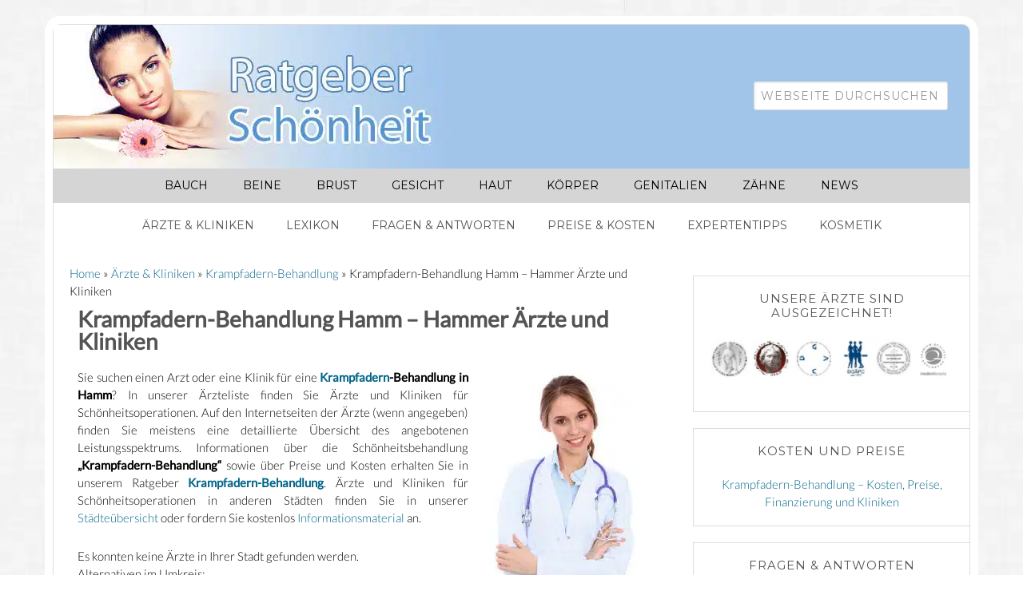

--- FILE ---
content_type: text/html; charset=UTF-8
request_url: https://www.ratgeber-schoenheit.com/Aerzte-Kliniken/Krampfadern-Behandlung/Krampfadern-Behandlung-Hamm.htm
body_size: 31955
content:
<!DOCTYPE html>
<html lang="de">
<head >
<meta charset="UTF-8" />
<meta name="robots" content="noarchive" /><meta name="viewport" content="width=device-width, initial-scale=1" />
<meta name="viewport" content="width=device-width,initial-scale=1,maximum-scale=1" /><meta name='robots' content='index, follow, max-image-preview:large, max-snippet:-1, max-video-preview:-1' />
<style id="global-cls-fix"></style>
<link rel='dns-prefetch' href='//cdn.wum.rocks' />
<link rel='preconnect' href='//cdn.wum.rocks' crossorigin />
<link rel='dns-prefetch' href='//privacy.wum.rocks' />
<link rel='preconnect' href='//privacy.wum.rocks' crossorigin />

<script src="https://privacy.wum.rocks/app.js?apiKey=f9104924bb2305d37c0cc35c4be55da4e360445c2a7839e6&amp;domain=5f0c138" referrerpolicy="origin"></script>

	<!-- This site is optimized with the Yoast SEO plugin v26.8 - https://yoast.com/product/yoast-seo-wordpress/ -->
	<title>Krampfadern-Behandlung Hamm - Hammer Ärzte und Kliniken - Ratgeber Schönheit</title>
<style id="wpr-usedcss">img:is([sizes=auto i],[sizes^="auto," i]){contain-intrinsic-size:3000px 1500px}@font-face{font-family:Lato;font-style:normal;font-weight:300;font-display:swap;src:url(https://cdn.wum.rocks/google-fonts/stuff/8c3fb2398f8a8af228291beade983cffebe7154c/2a8d8fa9e48bf2e7d54ce6b5b4a9f94e53a29ce6.woff2) format('woff2');unicode-range:U+0000-00FF,U+0131,U+0152-0153,U+02BB-02BC,U+02C6,U+02DA,U+02DC,U+2000-206F,U+2074,U+20AC,U+2122,U+2191,U+2193,U+2212,U+2215,U+FEFF,U+FFFD}@font-face{font-family:Lato;font-style:normal;font-weight:400;font-display:swap;src:url(https://cdn.wum.rocks/google-fonts/stuff/8c3fb2398f8a8af228291beade983cffebe7154c/81727687495d181d849f4f2b7f7a103b40a7927e.woff2) format('woff2');unicode-range:U+0000-00FF,U+0131,U+0152-0153,U+02BB-02BC,U+02C6,U+02DA,U+02DC,U+2000-206F,U+2074,U+20AC,U+2122,U+2191,U+2193,U+2212,U+2215,U+FEFF,U+FFFD}@font-face{font-family:'Lobster Two';font-style:normal;font-weight:400;font-display:swap;src:url(https://cdn.wum.rocks/google-fonts/stuff/8c3fb2398f8a8af228291beade983cffebe7154c/de31bc8bd4a4aac14d1171b32fd361a0bccdf5e4.woff2) format('woff2');unicode-range:U+0000-00FF,U+0131,U+0152-0153,U+02BB-02BC,U+02C6,U+02DA,U+02DC,U+2000-206F,U+2074,U+20AC,U+2122,U+2191,U+2193,U+2212,U+2215,U+FEFF,U+FFFD}@font-face{font-family:Montserrat;font-style:normal;font-weight:400;font-display:swap;src:url(https://cdn.wum.rocks/google-fonts/stuff/8c3fb2398f8a8af228291beade983cffebe7154c/4183139d2c6c9f6c5b617518503760d83e58b63a.woff) format('woff');unicode-range:U+0000-00FF,U+0131,U+0152-0153,U+02BB-02BC,U+02C6,U+02DA,U+02DC,U+2000-206F,U+2074,U+20AC,U+2122,U+2191,U+2193,U+2212,U+2215,U+FEFF,U+FFFD}article,aside,footer,header,main,nav,section{display:block}video{display:inline-block}[hidden]{display:none}html{font-family:sans-serif;-ms-text-size-adjust:100%;-webkit-text-size-adjust:100%}body{margin:0}a:focus{outline:dotted thin}a:active,a:hover{outline:0}h1{font-size:2em;margin:.67em 0}code{font-family:monospace,serif;font-size:1em}img{border:0}svg:not(:root){overflow:hidden}fieldset{border:1px solid silver;margin:0 2px;padding:.35em .625em .75em}legend{border:0;padding:0}button,input,select,textarea{font-family:inherit;font-size:100%;margin:0}button,input{line-height:normal}button,select{text-transform:none}button,html input[type=button],input[type=submit]{-webkit-appearance:button;cursor:pointer}button[disabled],html input[disabled]{cursor:default}input[type=checkbox],input[type=radio]{box-sizing:border-box;padding:0}input[type=search]{-webkit-appearance:textfield;-moz-box-sizing:content-box;-webkit-box-sizing:content-box;box-sizing:content-box}input[type=search]::-webkit-search-cancel-button,input[type=search]::-webkit-search-decoration{-webkit-appearance:none}button::-moz-focus-inner,input::-moz-focus-inner{border:0;padding:0}textarea{overflow:auto;vertical-align:top}table{border-collapse:collapse;border-spacing:0}*,input[type=search]{-webkit-box-sizing:border-box;-moz-box-sizing:border-box;box-sizing:border-box}.entry:before,.footer-widgets:before,.nav-primary:before,.nav-secondary:before,.site-container:before,.site-footer:before,.site-header:before,.site-inner:before,.wrap:before{content:" ";display:table}.entry:after,.footer-widgets:after,.nav-primary:after,.nav-secondary:after,.site-container:after,.site-footer:after,.site-header:after,.site-inner:after,.wrap:after{clear:both;content:" ";display:table}html{font-size:62.5%}body{background:url('https://www.ratgeber-schoenheit.com/wp-content/themes/modernbloggerpro/images/background.png') fixed #fff;color:#000;font-family:Lato,sans-serif;font-size:15px;font-weight:300;line-height:1.5}a,button,input:focus,input[type=button],input[type=submit],textarea:focus{-webkit-transition:.1s ease-in-out;-moz-transition:.1s ease-in-out;-ms-transition:.1s ease-in-out;-o-transition:.1s ease-in-out;transition:all .1s ease-in-out}::-moz-selection{background:#545454;color:#fff}::selection{background:#545454;color:#fff}a{color:#006489;text-decoration:none}a img{margin-bottom:-4px}a:hover{color:#7cb5a1}p{margin:0 0 24px;padding:0}strong{font-weight:700}ul{margin:0;padding:0}h1,h4{color:#545454!important;font-family:Lato,sans-serif;font-weight:600;line-height:1.2;margin:0;margin-bottom:16px;padding:0}h1{color:#a9bb13;font-size:36px}h4{color:#7cb5a1;font-size:20px}embed,iframe,img,object,video{max-width:100%}img{border:none;height:auto}input,select,textarea{background:#fff;border:1px solid #ddd;border-radius:3px;box-shadow:1px 1px 3px #eee inset;color:#999;font-family:Montserrat,sans-serif;font-size:14px;padding:8px;width:100%}input{letter-spacing:1px;text-transform:uppercase}input:focus,textarea:focus{border:1px solid #aaa;outline:0}::-moz-placeholder{color:#999}::-webkit-input-placeholder{color:#999}button,input[type=button],input[type=submit]{background:#f15123;font-size:16px;border:none;box-shadow:none;color:#fff;cursor:pointer;letter-spacing:1px;padding:16px 24px;text-transform:uppercase;width:auto}button:hover,input:hover[type=button],input:hover[type=submit]{background:#f15123}input[type=search]::-webkit-search-cancel-button,input[type=search]::-webkit-search-results-button{display:none}table{border-collapse:collapse;border-spacing:0;line-height:2;margin-bottom:40px;width:100%}tbody{border-bottom:1px solid #ddd}td{text-align:left}td{border-top:1px solid #ddd;padding:6px 0}.wrap{margin:0 auto;max-width:1148px}.site-header{background:#fff}header .wrap{background:#a0c5e8}.site-inner{background:#fff;border-bottom:1px solid #ddd;border-bottom-left-radius:20px;border-bottom-right-radius:20px;border-left:1px solid #ddd;border-right:1px solid #ddd;clear:both;margin:0 auto;max-width:1148px;padding:20px 10px 20px 20px}.site-container{background:var(--wpr-bg-c892a5f8-67af-4ec2-b104-9ba75d249780) repeat-x #fff;border:10px solid #fff;border-top-left-radius:20px;border-top-right-radius:20px;margin:20px auto;max-width:1168px}.content{float:right;width:740px}.content-sidebar .content{float:left}.sidebar-primary{float:right;margin-right:-10px;width:360px}.search-form{width:50%}.search-form input[type=submit]{border:0;clip:rect(0,0,0,0);height:1px;margin:-1px;padding:0;position:absolute;width:1px}.alignright{clear:both;float:right;text-align:right;width:auto!important}img.alignright{margin:0 0 24px 24px}.breadcrumb{margin-bottom:20px}.entry-title{color:#545454;font-family:Lato,sans-serif;font-size:36px;font-weight:700;line-height:1}h1.entry-title{font-size:28px;margin:0 0 7px}.entry-title a,.sidebar .widgettitle a{color:#545454}.entry-title a:hover{color:#000}.widgettitle{color:#545454;font-family:Montserrat,sans-serif;font-size:15px;font-weight:400;letter-spacing:1px;margin:0 0 14px;padding-bottom:7px;text-align:center;text-stroke:0px 0px 20px #000;text-transform:uppercase}.widget-wrap{padding:7px}.sidebar .widgettitle a{border:none}.after-entry{background:#fff;border:1px solid #ddd;padding:10px}.after-entry .widget{background:var(--wpr-bg-f08e4e60-67b8-4018-9411-675deefb6a34) #f5f5f5;padding:20px}.after-entry h4{text-align:center}.site-header .wrap{border-left:1px solid #ddd;border-right:1px solid #ddd;border-top:1px solid #ddd;border-top-left-radius:10px;border-top-right-radius:10px;padding:30px 0}.title-area{font-family:Lato,sans-serif;float:left;padding:0 20px;width:560px}.header-image .title-area{padding:0}.site-title{font-family:'Lobster Two',sans-serif;font-size:60px;line-height:1;margin:0 0 20px;text-align:center;text-transform:none}.site-title a{color:#545454}.site-title a:hover{color:#7cb5a1}.header-image .site-title a{display:block;text-indent:-9999px}.header-image .site-header .wrap{padding:0}.header-image .site-title>a{background-size:contain!important;display:block;float:left;height:180px;width:520px;text-indent:-9999px}.site-header .widget-area{float:right;margin-right:20px;text-align:right;width:500px}.site-header .widget-area h4{margin-bottom:0;margin-top:0;padding:4px}.header-image .site-header .widget-area{padding:40px 0}.site-header .search-form{float:right;margin-top:24px}.genesis-nav-menu{clear:both;color:#999;font-family:Montserrat,sans-serif;font-size:14px;font-weight:300;line-height:1.5;margin:0;max-width:1148px}.genesis-nav-menu .menu-item{display:inline-block;margin:0;padding:0;text-align:left}.genesis-nav-menu a{border:none;color:#000;display:block;padding:11px 20px;position:relative}.genesis-nav-menu a:hover{color:#fff}.genesis-nav-menu>.menu-item>a{text-transform:uppercase}.genesis-nav-menu .sub-menu{left:-9999px;margin:0;opacity:0;padding:0;position:absolute;-webkit-transition:opacity .4s ease-in-out;-moz-transition:opacity .4s ease-in-out;-ms-transition:opacity .4s ease-in-out;-o-transition:opacity .4s ease-in-out;transition:opacity .4s ease-in-out;width:200px;z-index:99}.genesis-nav-menu .sub-menu a{background:#fff;border:1px solid #eee;border-top:none;color:#545454;font-size:12px;letter-spacing:0;padding:5px 20px;position:relative;width:200px}.genesis-nav-menu .sub-menu .sub-menu{margin:-54px 0 0 199px}.genesis-nav-menu .menu-item:hover{position:static}.genesis-nav-menu .menu-item:hover>.sub-menu{left:auto;opacity:1}.genesis-nav-menu>.last>a{padding-right:0}.genesis-nav-menu .search-form{width:100%}ul#menu-Menue-unter-Content{list-style:none;padding-left:0;margin-left:0;width:100%;display:table}ul#menu-Menue-unter-Content li{display:inline;display:table-cell;border:1px solid #ccc;padding:5px;text-align:center}.site-header .sub-menu{border-top:1px solid #eee}.site-header .sub-menu .sub-menu{margin-top:-55px}.nav-primary{background:#d5d5d5;margin:0 auto;max-width:1148px;text-align:center}.nav-secondary{background:#fff;line-height:1.5;margin:0 auto;max-width:1148px;text-align:center}.nav-secondary .wrap{border-left:1px solid #ddd;border-right:1px solid #ddd;max-width:1148px}.nav-secondary .genesis-nav-menu a{color:#545454;display:block;padding:18px;position:relative}.nav-secondary .genesis-nav-menu .sub-menu a{border:1px solid #ddd;border-bottom:none}.nav-secondary .genesis-nav-menu li:last-child{border-bottom:none}.nav-secondary .genesis-nav-menu .sub-menu li:last-child{border-bottom:1px solid #ddd}.nav-secondary .genesis-nav-menu a:hover{color:#fff;background-color:#f15123}.nav-primary a:hover{background-color:#f15123;color:#fff}.nav-primary .sub-menu a:hover{color:#fff}.entry{background:#fff;border-radius:3px;margin-bottom:40px;overflow:hidden;padding:10px 30px 24px 10px}.entry-content{max-width:740px;text-align:justify}.entry-content a{color:#006489}.entry-content a:hover{color:#545454}.entry-content p,.entry-content ul{margin-bottom:26px}.entry-content ul li{margin-left:40px}.entry-content ul li{list-style-type:disc}.entry-content ul ul{margin-bottom:0}.entry-header{margin-bottom:20px}.page .entry-header{border-left:none!important}.page h1.entry-title{margin:0 0 7px!important}.sidebar{color:#999;overflow:hidden;text-align:center}.sidebar p{line-height:1.5}.sidebar img{margin-bottom:10px}.sidebar p:last-child,.sidebar ul{margin:0}.sidebar li{border-bottom:1px dashed #ddd;font-size:14px;list-style-type:none;margin-bottom:6px;padding:0 0 4px;text-transform:uppercase;word-wrap:break-word}.sidebar ul>li:last-child{margin-bottom:0}.sidebar .widget{background:#fff;margin:14px 0 20px 14px}.sidebar-primary .widget{background:#fff;border-bottom:1px solid #ddd;border-left:1px solid #ddd;border-top:1px solid #ddd;margin:14px 0 20px 14px;padding:12px}.sidebar .search-form{width:100%}.footer-widgets{background:#fff;border:1px solid #ddd;color:#999;clear:both;margin:20px auto 10px 0;max-width:1148px;padding:40px 20px 16px}.footer-widgets-1,.footer-widgets-3{width:350px}.footer-widgets-2{width:360px}.footer-widgets-1{margin-right:40px}.footer-widgets-1,.footer-widgets-2{float:left}.footer-widgets-3{float:right}.footer-widgets a{color:#999}.footer-widgets a:hover{color:#ccc}.footer-widgets .widget{margin-bottom:24px}.footer-widgets .widgettitle{color:#545454}.footer-widgets li{list-style-type:none;margin-bottom:6px;word-wrap:break-word}.footer-widgets .search-form{width:100%}.footer-widgets .search-form input:focus{border:1px solid #ddd}.site-footer{color:#545454;font-family:Montserrat,sans-serif;font-size:10px;font-weight:300;letter-spacing:1px;padding:10px 0;text-align:center;text-transform:uppercase}.site-footer a{border-bottom:1px solid #ddd}.site-footer p{margin:0}@media only screen and (max-width:1139px){.site-container{max-width:980px;min-width:520px}body{font-size:18px}.footer-widgets,.site-inner,.wrap{max-width:960px}.nav-primary{max-width:974px}.site-header .widget-area{padding-top:20px;width:400px}.site-header .wrap{padding-bottom:10px}.genesis-nav-menu a{padding:10px 24px}.content{width:620px}.footer-widgets-1,.footer-widgets-2,.footer-widgets-3,.sidebar-primary,.title-area{width:300px}.title-area{margin-left:0}}@media only screen and (max-width:1023px){.content,.footer-widgets-1,.footer-widgets-2,.footer-widgets-3,.sidebar-primary,.site-header .widget-area,.title-area,.wrap{width:100%}.sidebar-primary{margin-right:0;margin-top:0}.sidebar-primary .widget{border:0!important;margin:0;padding:0!important}.site-header .widget-area{margin:0 auto;width:100%}.nav-primary{border-radius:0}.header-image .site-header .wrap{background-position:center top}.header-image .site-header .widget-area{padding:0}.site-inner{background:0 0;padding-left:5%;padding-right:5%}.entry,.sidebar .widget{padding:10px}.site-header{padding:0}.site-inner{background:0 0;outline:0}.genesis-nav-menu li,.site-header .search-form,.site-header ul.genesis-nav-menu{float:none}.genesis-nav-menu,.site-header .search-form,.site-header .title-area,.site-title{text-align:center}.genesis-nav-menu a,.genesis-nav-menu>.last>a{padding:20px 16px}.site-header .search-form{margin:16px auto}.site-footer{padding:24px 0}.footer-widgets{padding:40px 5% 16px}.footer-widgets-1{margin:0}.sidebar .entry{border:none!important}}nav{clear:both}.menu-toggle,.sub-menu-toggle{display:none;visibility:hidden}@media only screen and (min-width:768px){nav{display:block!important}}@media only screen and (max-width:767px){.entry{margin-bottom:40px!important}.entry-content{overflow:visible!important;width:100%}.menu-toggle,.sub-menu-toggle{display:block;font-size:20px;font-weight:700;margin:0 auto;overflow:hidden;padding:14px;text-align:center;visibility:visible}ul.sub-menu{border-bottom:1px solid #ddd;border-left:1px solid #ddd;border-right:1px solid #ddd}.genesis-nav-menu .sub-menu a{border:0}button.menu-toggle,button.sub-menu-toggle{background-color:transparent;color:#000!important}button.menu-toggle{border:1px solid #ddd;width:100%}.sub-menu-toggle{padding:18px;position:absolute;right:0;top:0}.menu-toggle:before{content:"Menü: Behandlungen + Beratung";font-size:12px;line-height:2;letter-spacing:1px}.menu-toggle.activated:before{content:"\2191"}.sub-menu-toggle:before{color:#fff;content:"+"}.sub-menu-toggle.activated:before{color:#fff;content:"-"}nav{display:none;position:relative}.genesis-nav-menu .menu-item{display:block;position:relative;text-align:left}.genesis-nav-menu .menu-item:hover{position:relative}.genesis-nav-menu .sub-menu{clear:both;display:none;opacity:1;position:static;width:100%}.genesis-nav-menu .sub-menu a{border-left:0;position:relative;width:auto}.genesis-nav-menu .sub-menu .sub-menu{margin:0}.genesis-nav-menu .sub-menu .sub-menu a{background-color:#f5f5f5;padding-left:30px}.genesis-nav-menu .sub-menu .sub-menu .sub-menu a{background-color:#fff;padding-left:40px}}@media (max-width:800px){footer .after-entry{display:none}}.site a{background-size:100% auto}:where(.wp-block-button__link){border-radius:9999px;box-shadow:none;padding:calc(.667em + 2px) calc(1.333em + 2px);text-decoration:none}:root :where(.wp-block-button .wp-block-button__link.is-style-outline),:root :where(.wp-block-button.is-style-outline>.wp-block-button__link){border:2px solid;padding:.667em 1.333em}:root :where(.wp-block-button .wp-block-button__link.is-style-outline:not(.has-text-color)),:root :where(.wp-block-button.is-style-outline>.wp-block-button__link:not(.has-text-color)){color:currentColor}:root :where(.wp-block-button .wp-block-button__link.is-style-outline:not(.has-background)),:root :where(.wp-block-button.is-style-outline>.wp-block-button__link:not(.has-background)){background-color:initial;background-image:none}:where(.wp-block-calendar table:not(.has-background) th){background:#ddd}:where(.wp-block-columns){margin-bottom:1.75em}:where(.wp-block-columns.has-background){padding:1.25em 2.375em}:where(.wp-block-post-comments input[type=submit]){border:none}:where(.wp-block-cover-image:not(.has-text-color)),:where(.wp-block-cover:not(.has-text-color)){color:#fff}:where(.wp-block-cover-image.is-light:not(.has-text-color)),:where(.wp-block-cover.is-light:not(.has-text-color)){color:#000}:root :where(.wp-block-cover h1:not(.has-text-color)),:root :where(.wp-block-cover h2:not(.has-text-color)),:root :where(.wp-block-cover h3:not(.has-text-color)),:root :where(.wp-block-cover h4:not(.has-text-color)),:root :where(.wp-block-cover h5:not(.has-text-color)),:root :where(.wp-block-cover h6:not(.has-text-color)),:root :where(.wp-block-cover p:not(.has-text-color)){color:inherit}:where(.wp-block-file){margin-bottom:1.5em}:where(.wp-block-file__button){border-radius:2em;display:inline-block;padding:.5em 1em}:where(.wp-block-file__button):is(a):active,:where(.wp-block-file__button):is(a):focus,:where(.wp-block-file__button):is(a):hover,:where(.wp-block-file__button):is(a):visited{box-shadow:none;color:#fff;opacity:.85;text-decoration:none}:where(.wp-block-group.wp-block-group-is-layout-constrained){position:relative}:root :where(.wp-block-image.is-style-rounded img,.wp-block-image .is-style-rounded img){border-radius:9999px}:where(.wp-block-latest-comments:not([style*=line-height] .wp-block-latest-comments__comment)){line-height:1.1}:where(.wp-block-latest-comments:not([style*=line-height] .wp-block-latest-comments__comment-excerpt p)){line-height:1.8}:root :where(.wp-block-latest-posts.is-grid){padding:0}:root :where(.wp-block-latest-posts.wp-block-latest-posts__list){padding-left:0}ul{box-sizing:border-box}:root :where(.wp-block-list.has-background){padding:1.25em 2.375em}:where(.wp-block-navigation.has-background .wp-block-navigation-item a:not(.wp-element-button)),:where(.wp-block-navigation.has-background .wp-block-navigation-submenu a:not(.wp-element-button)){padding:.5em 1em}:where(.wp-block-navigation .wp-block-navigation__submenu-container .wp-block-navigation-item a:not(.wp-element-button)),:where(.wp-block-navigation .wp-block-navigation__submenu-container .wp-block-navigation-submenu a:not(.wp-element-button)),:where(.wp-block-navigation .wp-block-navigation__submenu-container .wp-block-navigation-submenu button.wp-block-navigation-item__content),:where(.wp-block-navigation .wp-block-navigation__submenu-container .wp-block-pages-list__item button.wp-block-navigation-item__content){padding:.5em 1em}:root :where(p.has-background){padding:1.25em 2.375em}:where(p.has-text-color:not(.has-link-color)) a{color:inherit}:where(.wp-block-post-comments-form) input:not([type=submit]),:where(.wp-block-post-comments-form) textarea{border:1px solid #949494;font-family:inherit;font-size:1em}:where(.wp-block-post-comments-form) input:where(:not([type=submit]):not([type=checkbox])),:where(.wp-block-post-comments-form) textarea{padding:calc(.667em + 2px)}:where(.wp-block-post-excerpt){box-sizing:border-box;margin-bottom:var(--wp--style--block-gap);margin-top:var(--wp--style--block-gap)}:where(.wp-block-preformatted.has-background){padding:1.25em 2.375em}:where(.wp-block-search__button){border:1px solid #ccc;padding:6px 10px}:where(.wp-block-search__input){font-family:inherit;font-size:inherit;font-style:inherit;font-weight:inherit;letter-spacing:inherit;line-height:inherit;text-transform:inherit}:where(.wp-block-search__button-inside .wp-block-search__inside-wrapper){border:1px solid #949494;box-sizing:border-box;padding:4px}:where(.wp-block-search__button-inside .wp-block-search__inside-wrapper) .wp-block-search__input{border:none;border-radius:0;padding:0 4px}:where(.wp-block-search__button-inside .wp-block-search__inside-wrapper) .wp-block-search__input:focus{outline:0}:where(.wp-block-search__button-inside .wp-block-search__inside-wrapper) :where(.wp-block-search__button){padding:4px 8px}:root :where(.wp-block-separator.is-style-dots){height:auto;line-height:1;text-align:center}:root :where(.wp-block-separator.is-style-dots):before{color:currentColor;content:"···";font-family:serif;font-size:1.5em;letter-spacing:2em;padding-left:2em}:root :where(.wp-block-site-logo.is-style-rounded){border-radius:9999px}:where(.wp-block-social-links:not(.is-style-logos-only)) .wp-social-link{background-color:#f0f0f0;color:#444}:where(.wp-block-social-links:not(.is-style-logos-only)) .wp-social-link-amazon{background-color:#f90;color:#fff}:where(.wp-block-social-links:not(.is-style-logos-only)) .wp-social-link-bandcamp{background-color:#1ea0c3;color:#fff}:where(.wp-block-social-links:not(.is-style-logos-only)) .wp-social-link-behance{background-color:#0757fe;color:#fff}:where(.wp-block-social-links:not(.is-style-logos-only)) .wp-social-link-bluesky{background-color:#0a7aff;color:#fff}:where(.wp-block-social-links:not(.is-style-logos-only)) .wp-social-link-codepen{background-color:#1e1f26;color:#fff}:where(.wp-block-social-links:not(.is-style-logos-only)) .wp-social-link-deviantart{background-color:#02e49b;color:#fff}:where(.wp-block-social-links:not(.is-style-logos-only)) .wp-social-link-dribbble{background-color:#e94c89;color:#fff}:where(.wp-block-social-links:not(.is-style-logos-only)) .wp-social-link-dropbox{background-color:#4280ff;color:#fff}:where(.wp-block-social-links:not(.is-style-logos-only)) .wp-social-link-etsy{background-color:#f45800;color:#fff}:where(.wp-block-social-links:not(.is-style-logos-only)) .wp-social-link-facebook{background-color:#0866ff;color:#fff}:where(.wp-block-social-links:not(.is-style-logos-only)) .wp-social-link-fivehundredpx{background-color:#000;color:#fff}:where(.wp-block-social-links:not(.is-style-logos-only)) .wp-social-link-flickr{background-color:#0461dd;color:#fff}:where(.wp-block-social-links:not(.is-style-logos-only)) .wp-social-link-foursquare{background-color:#e65678;color:#fff}:where(.wp-block-social-links:not(.is-style-logos-only)) .wp-social-link-github{background-color:#24292d;color:#fff}:where(.wp-block-social-links:not(.is-style-logos-only)) .wp-social-link-goodreads{background-color:#eceadd;color:#382110}:where(.wp-block-social-links:not(.is-style-logos-only)) .wp-social-link-google{background-color:#ea4434;color:#fff}:where(.wp-block-social-links:not(.is-style-logos-only)) .wp-social-link-gravatar{background-color:#1d4fc4;color:#fff}:where(.wp-block-social-links:not(.is-style-logos-only)) .wp-social-link-instagram{background-color:#f00075;color:#fff}:where(.wp-block-social-links:not(.is-style-logos-only)) .wp-social-link-lastfm{background-color:#e21b24;color:#fff}:where(.wp-block-social-links:not(.is-style-logos-only)) .wp-social-link-linkedin{background-color:#0d66c2;color:#fff}:where(.wp-block-social-links:not(.is-style-logos-only)) .wp-social-link-mastodon{background-color:#3288d4;color:#fff}:where(.wp-block-social-links:not(.is-style-logos-only)) .wp-social-link-medium{background-color:#000;color:#fff}:where(.wp-block-social-links:not(.is-style-logos-only)) .wp-social-link-meetup{background-color:#f6405f;color:#fff}:where(.wp-block-social-links:not(.is-style-logos-only)) .wp-social-link-patreon{background-color:#000;color:#fff}:where(.wp-block-social-links:not(.is-style-logos-only)) .wp-social-link-pinterest{background-color:#e60122;color:#fff}:where(.wp-block-social-links:not(.is-style-logos-only)) .wp-social-link-pocket{background-color:#ef4155;color:#fff}:where(.wp-block-social-links:not(.is-style-logos-only)) .wp-social-link-reddit{background-color:#ff4500;color:#fff}:where(.wp-block-social-links:not(.is-style-logos-only)) .wp-social-link-skype{background-color:#0478d7;color:#fff}:where(.wp-block-social-links:not(.is-style-logos-only)) .wp-social-link-snapchat{background-color:#fefc00;color:#fff;stroke:#000}:where(.wp-block-social-links:not(.is-style-logos-only)) .wp-social-link-soundcloud{background-color:#ff5600;color:#fff}:where(.wp-block-social-links:not(.is-style-logos-only)) .wp-social-link-spotify{background-color:#1bd760;color:#fff}:where(.wp-block-social-links:not(.is-style-logos-only)) .wp-social-link-telegram{background-color:#2aabee;color:#fff}:where(.wp-block-social-links:not(.is-style-logos-only)) .wp-social-link-threads{background-color:#000;color:#fff}:where(.wp-block-social-links:not(.is-style-logos-only)) .wp-social-link-tiktok{background-color:#000;color:#fff}:where(.wp-block-social-links:not(.is-style-logos-only)) .wp-social-link-tumblr{background-color:#011835;color:#fff}:where(.wp-block-social-links:not(.is-style-logos-only)) .wp-social-link-twitch{background-color:#6440a4;color:#fff}:where(.wp-block-social-links:not(.is-style-logos-only)) .wp-social-link-twitter{background-color:#1da1f2;color:#fff}:where(.wp-block-social-links:not(.is-style-logos-only)) .wp-social-link-vimeo{background-color:#1eb7ea;color:#fff}:where(.wp-block-social-links:not(.is-style-logos-only)) .wp-social-link-vk{background-color:#4680c2;color:#fff}:where(.wp-block-social-links:not(.is-style-logos-only)) .wp-social-link-wordpress{background-color:#3499cd;color:#fff}:where(.wp-block-social-links:not(.is-style-logos-only)) .wp-social-link-whatsapp{background-color:#25d366;color:#fff}:where(.wp-block-social-links:not(.is-style-logos-only)) .wp-social-link-x{background-color:#000;color:#fff}:where(.wp-block-social-links:not(.is-style-logos-only)) .wp-social-link-yelp{background-color:#d32422;color:#fff}:where(.wp-block-social-links:not(.is-style-logos-only)) .wp-social-link-youtube{background-color:red;color:#fff}:where(.wp-block-social-links.is-style-logos-only) .wp-social-link{background:0 0}:where(.wp-block-social-links.is-style-logos-only) .wp-social-link svg{height:1.25em;width:1.25em}:where(.wp-block-social-links.is-style-logos-only) .wp-social-link-amazon{color:#f90}:where(.wp-block-social-links.is-style-logos-only) .wp-social-link-bandcamp{color:#1ea0c3}:where(.wp-block-social-links.is-style-logos-only) .wp-social-link-behance{color:#0757fe}:where(.wp-block-social-links.is-style-logos-only) .wp-social-link-bluesky{color:#0a7aff}:where(.wp-block-social-links.is-style-logos-only) .wp-social-link-codepen{color:#1e1f26}:where(.wp-block-social-links.is-style-logos-only) .wp-social-link-deviantart{color:#02e49b}:where(.wp-block-social-links.is-style-logos-only) .wp-social-link-dribbble{color:#e94c89}:where(.wp-block-social-links.is-style-logos-only) .wp-social-link-dropbox{color:#4280ff}:where(.wp-block-social-links.is-style-logos-only) .wp-social-link-etsy{color:#f45800}:where(.wp-block-social-links.is-style-logos-only) .wp-social-link-facebook{color:#0866ff}:where(.wp-block-social-links.is-style-logos-only) .wp-social-link-fivehundredpx{color:#000}:where(.wp-block-social-links.is-style-logos-only) .wp-social-link-flickr{color:#0461dd}:where(.wp-block-social-links.is-style-logos-only) .wp-social-link-foursquare{color:#e65678}:where(.wp-block-social-links.is-style-logos-only) .wp-social-link-github{color:#24292d}:where(.wp-block-social-links.is-style-logos-only) .wp-social-link-goodreads{color:#382110}:where(.wp-block-social-links.is-style-logos-only) .wp-social-link-google{color:#ea4434}:where(.wp-block-social-links.is-style-logos-only) .wp-social-link-gravatar{color:#1d4fc4}:where(.wp-block-social-links.is-style-logos-only) .wp-social-link-instagram{color:#f00075}:where(.wp-block-social-links.is-style-logos-only) .wp-social-link-lastfm{color:#e21b24}:where(.wp-block-social-links.is-style-logos-only) .wp-social-link-linkedin{color:#0d66c2}:where(.wp-block-social-links.is-style-logos-only) .wp-social-link-mastodon{color:#3288d4}:where(.wp-block-social-links.is-style-logos-only) .wp-social-link-medium{color:#000}:where(.wp-block-social-links.is-style-logos-only) .wp-social-link-meetup{color:#f6405f}:where(.wp-block-social-links.is-style-logos-only) .wp-social-link-patreon{color:#000}:where(.wp-block-social-links.is-style-logos-only) .wp-social-link-pinterest{color:#e60122}:where(.wp-block-social-links.is-style-logos-only) .wp-social-link-pocket{color:#ef4155}:where(.wp-block-social-links.is-style-logos-only) .wp-social-link-reddit{color:#ff4500}:where(.wp-block-social-links.is-style-logos-only) .wp-social-link-skype{color:#0478d7}:where(.wp-block-social-links.is-style-logos-only) .wp-social-link-snapchat{color:#fff;stroke:#000}:where(.wp-block-social-links.is-style-logos-only) .wp-social-link-soundcloud{color:#ff5600}:where(.wp-block-social-links.is-style-logos-only) .wp-social-link-spotify{color:#1bd760}:where(.wp-block-social-links.is-style-logos-only) .wp-social-link-telegram{color:#2aabee}:where(.wp-block-social-links.is-style-logos-only) .wp-social-link-threads{color:#000}:where(.wp-block-social-links.is-style-logos-only) .wp-social-link-tiktok{color:#000}:where(.wp-block-social-links.is-style-logos-only) .wp-social-link-tumblr{color:#011835}:where(.wp-block-social-links.is-style-logos-only) .wp-social-link-twitch{color:#6440a4}:where(.wp-block-social-links.is-style-logos-only) .wp-social-link-twitter{color:#1da1f2}:where(.wp-block-social-links.is-style-logos-only) .wp-social-link-vimeo{color:#1eb7ea}:where(.wp-block-social-links.is-style-logos-only) .wp-social-link-vk{color:#4680c2}:where(.wp-block-social-links.is-style-logos-only) .wp-social-link-whatsapp{color:#25d366}:where(.wp-block-social-links.is-style-logos-only) .wp-social-link-wordpress{color:#3499cd}:where(.wp-block-social-links.is-style-logos-only) .wp-social-link-x{color:#000}:where(.wp-block-social-links.is-style-logos-only) .wp-social-link-yelp{color:#d32422}:where(.wp-block-social-links.is-style-logos-only) .wp-social-link-youtube{color:red}:root :where(.wp-block-social-links .wp-social-link a){padding:.25em}:root :where(.wp-block-social-links.is-style-logos-only .wp-social-link a){padding:0}:root :where(.wp-block-social-links.is-style-pill-shape .wp-social-link a){padding-left:.66667em;padding-right:.66667em}:root :where(.wp-block-tag-cloud.is-style-outline){display:flex;flex-wrap:wrap;gap:1ch}:root :where(.wp-block-tag-cloud.is-style-outline a){border:1px solid;font-size:unset!important;margin-right:0;padding:1ch 2ch;text-decoration:none!important}:root :where(.wp-block-table-of-contents){box-sizing:border-box}:where(.wp-block-term-description){box-sizing:border-box;margin-bottom:var(--wp--style--block-gap);margin-top:var(--wp--style--block-gap)}:where(pre.wp-block-verse){font-family:inherit}.entry-content{counter-reset:footnotes}:root{--wp--preset--font-size--normal:16px;--wp--preset--font-size--huge:42px}html :where(.has-border-color){border-style:solid}html :where([style*=border-top-color]){border-top-style:solid}html :where([style*=border-right-color]){border-right-style:solid}html :where([style*=border-bottom-color]){border-bottom-style:solid}html :where([style*=border-left-color]){border-left-style:solid}html :where([style*=border-width]){border-style:solid}html :where([style*=border-top-width]){border-top-style:solid}html :where([style*=border-right-width]){border-right-style:solid}html :where([style*=border-bottom-width]){border-bottom-style:solid}html :where([style*=border-left-width]){border-left-style:solid}html :where(img[class*=wp-image-]){height:auto;max-width:100%}:where(figure){margin:0 0 1em}html :where(.is-position-sticky){--wp-admin--admin-bar--position-offset:var(--wp-admin--admin-bar--height,0px)}@media screen and (max-width:600px){html :where(.is-position-sticky){--wp-admin--admin-bar--position-offset:0px}}:root{--wp--preset--aspect-ratio--square:1;--wp--preset--aspect-ratio--4-3:4/3;--wp--preset--aspect-ratio--3-4:3/4;--wp--preset--aspect-ratio--3-2:3/2;--wp--preset--aspect-ratio--2-3:2/3;--wp--preset--aspect-ratio--16-9:16/9;--wp--preset--aspect-ratio--9-16:9/16;--wp--preset--color--black:#000000;--wp--preset--color--cyan-bluish-gray:#abb8c3;--wp--preset--color--white:#ffffff;--wp--preset--color--pale-pink:#f78da7;--wp--preset--color--vivid-red:#cf2e2e;--wp--preset--color--luminous-vivid-orange:#ff6900;--wp--preset--color--luminous-vivid-amber:#fcb900;--wp--preset--color--light-green-cyan:#7bdcb5;--wp--preset--color--vivid-green-cyan:#00d084;--wp--preset--color--pale-cyan-blue:#8ed1fc;--wp--preset--color--vivid-cyan-blue:#0693e3;--wp--preset--color--vivid-purple:#9b51e0;--wp--preset--gradient--vivid-cyan-blue-to-vivid-purple:linear-gradient(135deg,rgba(6, 147, 227, 1) 0%,rgb(155, 81, 224) 100%);--wp--preset--gradient--light-green-cyan-to-vivid-green-cyan:linear-gradient(135deg,rgb(122, 220, 180) 0%,rgb(0, 208, 130) 100%);--wp--preset--gradient--luminous-vivid-amber-to-luminous-vivid-orange:linear-gradient(135deg,rgba(252, 185, 0, 1) 0%,rgba(255, 105, 0, 1) 100%);--wp--preset--gradient--luminous-vivid-orange-to-vivid-red:linear-gradient(135deg,rgba(255, 105, 0, 1) 0%,rgb(207, 46, 46) 100%);--wp--preset--gradient--very-light-gray-to-cyan-bluish-gray:linear-gradient(135deg,rgb(238, 238, 238) 0%,rgb(169, 184, 195) 100%);--wp--preset--gradient--cool-to-warm-spectrum:linear-gradient(135deg,rgb(74, 234, 220) 0%,rgb(151, 120, 209) 20%,rgb(207, 42, 186) 40%,rgb(238, 44, 130) 60%,rgb(251, 105, 98) 80%,rgb(254, 248, 76) 100%);--wp--preset--gradient--blush-light-purple:linear-gradient(135deg,rgb(255, 206, 236) 0%,rgb(152, 150, 240) 100%);--wp--preset--gradient--blush-bordeaux:linear-gradient(135deg,rgb(254, 205, 165) 0%,rgb(254, 45, 45) 50%,rgb(107, 0, 62) 100%);--wp--preset--gradient--luminous-dusk:linear-gradient(135deg,rgb(255, 203, 112) 0%,rgb(199, 81, 192) 50%,rgb(65, 88, 208) 100%);--wp--preset--gradient--pale-ocean:linear-gradient(135deg,rgb(255, 245, 203) 0%,rgb(182, 227, 212) 50%,rgb(51, 167, 181) 100%);--wp--preset--gradient--electric-grass:linear-gradient(135deg,rgb(202, 248, 128) 0%,rgb(113, 206, 126) 100%);--wp--preset--gradient--midnight:linear-gradient(135deg,rgb(2, 3, 129) 0%,rgb(40, 116, 252) 100%);--wp--preset--font-size--small:13px;--wp--preset--font-size--medium:20px;--wp--preset--font-size--large:36px;--wp--preset--font-size--x-large:42px;--wp--preset--spacing--20:0.44rem;--wp--preset--spacing--30:0.67rem;--wp--preset--spacing--40:1rem;--wp--preset--spacing--50:1.5rem;--wp--preset--spacing--60:2.25rem;--wp--preset--spacing--70:3.38rem;--wp--preset--spacing--80:5.06rem;--wp--preset--shadow--natural:6px 6px 9px rgba(0, 0, 0, .2);--wp--preset--shadow--deep:12px 12px 50px rgba(0, 0, 0, .4);--wp--preset--shadow--sharp:6px 6px 0px rgba(0, 0, 0, .2);--wp--preset--shadow--outlined:6px 6px 0px -3px rgba(255, 255, 255, 1),6px 6px rgba(0, 0, 0, 1);--wp--preset--shadow--crisp:6px 6px 0px rgba(0, 0, 0, 1)}:where(.is-layout-flex){gap:.5em}:where(.is-layout-grid){gap:.5em}:where(.wp-block-post-template.is-layout-flex){gap:1.25em}:where(.wp-block-post-template.is-layout-grid){gap:1.25em}:where(.wp-block-columns.is-layout-flex){gap:2em}:where(.wp-block-columns.is-layout-grid){gap:2em}:root :where(.wp-block-pullquote){font-size:1.5em;line-height:1.6}.site-title a{background:url(https://www.ratgeber-schoenheit.com/wp-content/uploads/2015/10/cropped-rs-header.jpg) no-repeat!important}:root.ccm-blocked,body.ccm-blocked{overflow:hidden!important}:root.ccm--is-loading{filter:brightness(.8) grayscale(50%);cursor:wait}:root.ccm--is-loading *{pointer-events:none}.ccm-root,.ccm-root *{color:revert;background:revert;margin:revert;padding:revert;border:revert;border-radius:revert;width:revert;height:revert;max-height:revert;min-height:revert;max-width:revert;min-width:revert;outline:revert;text-align:revert;line-height:revert;filter:revert;pointer-events:revert;overflow:revert;display:revert;visibility:revert;box-shadow:revert;float:revert;position:revert;top:revert;right:revert;bottom:revert;left:revert;opacity:revert;transform:revert;-webkit-text-size-adjust:none;box-sizing:border-box}.ccm-root ::after,.ccm-root ::before,.ccm-root::after,.ccm-root::before{content:none}.ccm-root{font-weight:300;font-style:normal;font-size:15px;line-height:1.4;text-align:left;color:#424242;contain:style}.ccm-root .ccm--tab-used [role=document][tabindex]:focus,.ccm-root .ccm--tab-used [role=document][tabindex]:focus-visible{outline:rgba(66,66,66,.8) dashed 1px;outline-offset:.56ex}.ccm-root [role=document][tabindex]:focus,.ccm-root [role=document][tabindex]:focus-visible{outline:0;box-shadow:none}.ccm-root a:link,.ccm-root a:visited{color:#2d75c9}.ccm-root a:hover{color:#2d75c9}.ccm-root a:focus{color:#2d75c9}.ccm-root p{display:block;margin:0 0 15px;padding:0;font-weight:inherit;font-style:inherit;font-size:inherit;line-height:inherit}.ccm--p{margin-bottom:15px}.ccm--p>:last-child{margin-bottom:0}.ccm-root q::before{content:open-quote}.ccm-root q::after{content:close-quote}.ccm-root strong{font-weight:500}.ccm-root ul{display:block;margin:0;padding:0;font-size:inherit;list-style:none}.ccm-root ul li{display:block;margin:0;padding:0;background:0 0}.ccm-root input[type=checkbox]::after,.ccm-root input[type=checkbox]::before,.ccm-root input[type=checkbox]:checked::after,.ccm-root input[type=checkbox]:checked::before,.ccm-root input[type=radio]::after,.ccm-root input[type=radio]::before,.ccm-root input[type=radio]:checked::after,.ccm-root input[type=radio]:checked::before,.ccm-root ul li::before,.ccm-root ul li::marker{content:none;content:revert}.ccm-root a.ccm-must-show{display:inline!important}.ccm--badge,.ccm-root .button,.ccm-root button{display:inline-block;display:-webkit-inline-flex;display:inline-flex;position:static;justify-content:center;align-items:center;margin:0;padding:0 20px;width:auto;height:auto;min-width:0;min-height:41px;max-width:100%;max-height:none;font-weight:inherit;font-style:inherit;font-size:inherit;line-height:1;text-align:center;white-space:normal;color:#524f4f;background:#dedede;border:3px solid #dedede;border-radius:0;box-shadow:none;transition:all 128ms ease-out 0s;cursor:pointer;-webkit-appearance:none;appearance:none}.ccm-root .button:link,.ccm-root .button:visited{text-decoration:none;color:#524f4f}.ccm-root .button:focus,.ccm-root .button:hover,.ccm-root button:focus,.ccm-root button:hover{display:inline-block;display:-webkit-inline-flex;display:inline-flex;margin:0;padding:0 20px;text-decoration:none;color:#524f4f;border:3px solid #d3d3d3;border-radius:0;box-shadow:none}.ccm-root .button:focus,.ccm-root button:focus{background-color:#d5d5d5;outline:rgba(82,79,79,.8) dashed 1px;outline-offset:-6px}.ccm-root .button:hover,.ccm-root button:hover{background-color:#bdbdbd;border-color:#bdbdbd}.ccm-root .button::after,.ccm-root .button::before,.ccm-root button::after,.ccm-root button::before{content:none}.ccm-root .button.ccm--button-primary,.ccm-root button.ccm--button-primary{color:#fff;background:#136cb2;border-color:#136cb2}.ccm-root .button.ccm--button-primary:link,.ccm-root .button.ccm--button-primary:visited{color:#fff}.ccm-root .button.ccm--button-primary:focus,.ccm-root button.ccm--button-primary:focus{color:#fff;background-color:#1673bc;border-color:#1774be;outline-color:rgba(255,255,255,.8)}.ccm-root .button.ccm--button-primary:focus,.ccm-root .button.ccm--button-primary:hover,.ccm-root button.ccm--button-primary:focus,.ccm-root button.ccm--button-primary:hover{color:#fff;background-color:#1f85d5;border-color:#1f85d5}.ccm-root .button.ccm--decline-cookies,.ccm-root button.ccm--decline-cookies{color:#524f4f;background-color:#dedede;border-color:#dedede}.ccm-root .button.ccm--decline-cookies:link,.ccm-root .button.ccm--decline-cookies:visited{color:#524f4f}.ccm-root .button.ccm--decline-cookies:focus,.ccm-root button.ccm--decline-cookies:focus{color:#524f4f;background-color:#d5d5d5;border-color:#d3d3d3;outline-color:rgba(82,79,79,.8)}.ccm-root .button.ccm--decline-cookies:hover,.ccm-root button.ccm--decline-cookies:hover{color:#524f4f;background-color:#bdbdbd;border-color:#bdbdbd}.ccm-root .button.ccm-info-button,.ccm-root button.ccm-info-button{-webkit-flex:0 0 auto;flex:0 0 auto;display:block;padding-right:0;padding-left:0;width:21px;height:21px;min-height:0;font-weight:600;font-size:14px;color:#666977;background:rgba(255,255,255,.4);border:2px solid #666977;border-radius:50%;overflow:hidden}.ccm-root .button.ccm-info-button:focus,.ccm-root .button.ccm-info-button:hover,.ccm-root button.ccm-info-button:focus,.ccm-root button.ccm-info-button:hover{padding-right:0;padding-left:0;border-width:2px;border-radius:50%;background:rgba(255,255,255,.6)}.ccm-root .button.ccm-info-button:focus,.ccm-root button.ccm-info-button:focus{color:#575965;outline-color:rgba(87,89,101,.95);border-color:#575965;outline-offset:2px;outline-style:dotted}.ccm-root .button.ccm-info-button:hover,.ccm-root button.ccm-info-button:hover{color:#136cb2;border-color:#136cb2}.ccm--badge{padding-right:5px;padding-left:4px;height:16px;font-weight:400;font-size:9px;border:none;border-radius:2px;cursor:default}.ccm-root .button.ccm--small,.ccm-root button.ccm--small{padding-right:6px;padding-left:6px;min-height:25px;font-size:11px;border-radius:3px}.ccm-root .button.ccm--small:focus,.ccm-root .button.ccm--small:hover,.ccm-root button.ccm--small:focus,.ccm-root button.ccm--small:hover{padding-right:6px;padding-left:6px;min-height:25px;font-size:11px;border-radius:3px}.ccm-root input[type=checkbox]{display:inline-block;position:static;margin:0;padding:0;width:auto;height:auto;min-width:0;min-height:0;opacity:1;-webkit-appearance:checkbox;-moz-appearance:checkbox;appearance:auto}.ccm-root input[type=checkbox]::after,.ccm-root input[type=checkbox]::before{display:inline;position:static;width:auto;height:auto;min-width:0;min-height:0;font-family:inherit;font-weight:inherit;font-size:inherit;line-height:inherit;color:inherit;background:0 0;border:none}.ccm-root input[type=checkbox]+label{position:relative;margin:0;font-size:inherit;line-height:inherit;color:inherit;cursor:pointer}.ccm-root input[type=checkbox]+label::after,.ccm-root input[type=checkbox]+label::before,.ccm-root input[type=checkbox]:checked+label::after,.ccm-root input[type=checkbox]:checked+label::before,.ccm-root input[type=checkbox]:not(:checked)+label::after,.ccm-root input[type=checkbox]:not(:checked)+label::before{margin:0;padding:0}.ccm-root input[type=checkbox][disabled]+label{pointer-events:none}.ccm-root input[type=checkbox][class*=ccm-checkbox-type--]{display:block;position:absolute;opacity:0;z-index:-1;width:0;height:0;margin:0}.ccm-root input[type=checkbox][class*=ccm-checkbox-type--].ccm-checkbox-align--right{right:0;margin:0;order:1}.ccm-root input[type=checkbox][class*=ccm-checkbox-type--]+label{display:flex;align-items:center;margin:0;padding:0 0 0 45px;min-height:30px}.ccm-root input[type=checkbox][class*=ccm-checkbox-type--].ccm-checkbox-align--right+label{padding-right:45px;padding-left:0}.ccm-root input[type=checkbox][class*=ccm-checkbox-type--]+label+button{order:2}.ccm-root input[type=checkbox].ccm-checkbox-type--checkbox+label::after{content:'';display:-webkit-flex;display:flex;justify-content:center;align-items:center;position:absolute;top:3px;right:auto;bottom:auto;left:0;transform:none;width:24px;height:24px;font-weight:400;font-size:27px;color:#136cb2;background:rgba(255,255,255,.4);border:1px solid #136cb2;border-radius:2px;opacity:1}.ccm-root input[type=checkbox][class*=ccm-checkbox-type--]:active+label::after,.ccm-root input[type=checkbox][class*=ccm-checkbox-type--]:active+label::before,.ccm-root input[type=checkbox][class*=ccm-checkbox-type--]:focus+label::after,.ccm-root input[type=checkbox][class*=ccm-checkbox-type--]:focus+label::before{box-shadow:0 -.3px 4px #444}.ccm-root input[type=checkbox].ccm-checkbox-type--checkbox.ccm-checkbox-align--right+label::after{right:0;left:auto}.ccm-root input[type=checkbox].ccm-checkbox-type--checkbox:checked+label::after{content:'\2713';color:#fff;background-color:#136cb2}.ccm-root input[type=checkbox].ccm-checkbox-type--checkbox:indeterminate+label::after{content:'\2501';color:#136cb2;background-color:rgba(255,255,255,.4)}.ccm-root input[type=checkbox].ccm-checkbox-type--checkbox[disabled]+label::after{color:#444;background-color:#ccc;border-color:#666}.ccm-root input[type=checkbox].ccm-checkbox-type--switch+label::before{content:'';display:block;position:absolute;top:9px;right:auto;bottom:auto;left:0;transform:none;width:32px;height:12px;background:silver;border:none;border-radius:6px;transition:background-color 128ms ease-out 0s;opacity:1}.ccm-root input[type=checkbox].ccm-checkbox-type--switch.ccm-checkbox-align--right+label::before{right:0;left:auto}.ccm-root input[type=checkbox].ccm-checkbox-type--switch:checked+label::before{background-color:#d1e2ef}.ccm-root input[type=checkbox].ccm-checkbox-type--switch:indeterminate+label::before{background-color:#81b6e0}.ccm-root input[type=checkbox].ccm-checkbox-type--switch+label::after{content:'';display:block;position:absolute;top:7px;right:auto;bottom:auto;left:0;transform:none;width:16px;height:16px;background:#f7f7f7;border:none;border-radius:50%;box-shadow:0 1px 2px 0 rgba(0,0,0,.25);transition:all 128ms ease-out 0s;opacity:1}.ccm-root input[type=checkbox].ccm-checkbox-type--switch.ccm-checkbox-align--right+label::after{right:18px;left:auto}.ccm-root input[type=checkbox].ccm-checkbox-type--switch:checked+label::after{content:'';left:18px;background-color:#136cb2}.ccm-root input[type=checkbox].ccm-checkbox-type--switch:checked.ccm-checkbox-align--right+label::after{right:0;left:auto}.ccm-root input[type=checkbox].ccm-checkbox-type--switch:indeterminate+label::after{content:'';left:8px;background-color:#278ddd}.ccm-root input[type=checkbox].ccm-checkbox-type--switch:indeterminate.ccm-checkbox-align--right+label::after{right:8px;left:auto}.ccm-root input[type=checkbox].ccm-checkbox-type--switch[disabled]:checked+label::before{background-color:#a7a7a7}.ccm-root input[type=checkbox].ccm-checkbox-type--switch[disabled]:checked+label::after{background-color:#676767}.ccm-control-panel--purpose input[type=checkbox][class*=ccm-checkbox-type--].ccm-checkbox-align--right{top:24px;right:48px}.ccm-control-panel--purpose input[type=checkbox][class*=ccm-checkbox-type--].ccm-checkbox-align--right+label{padding-right:100px;max-width:calc(100% - 36px)}.ccm-control-panel--purpose .ccm-control-panel--purpose--name{max-width:calc(100% - 36px)}.ccm-control-panel--purpose input[type=checkbox][class*=ccm-checkbox-type--].ccm-checkbox-align--right+label .ccm--badge{position:absolute;z-index:1;top:4px;right:45px;padding:0 8px;height:22px;font-size:13px;border-radius:3px}.ccm-root .ccm--tree-node{position:relative;margin-top:0}.ccm-root .ccm--tree-node-toggle{display:block;position:absolute;top:0;right:100%;margin:-5px;padding:5px;width:30px;height:30px;color:inherit;background:#fff0;border:none;border-radius:50%;transition:transform 64ms ease-out 0s}.ccm-root .ccm--tree-node-toggle:focus,.ccm-root .ccm--tree-node-toggle:hover{display:inline;margin:-5px;padding:5px;width:30px;height:30px;color:inherit;background:#fff0;border:none;border-radius:50%;transition:transform 64ms ease-out 0s;outline:0}.ccm-root .ccm--tree-node-toggle::after,.ccm-root .ccm--tree-node-toggle::before{content:'';display:block;position:absolute;top:10px;left:12px;width:0;height:0;border:6px solid;border-color:#fff0 #fff0 #fff0 #555;transition:opacity 128ms ease-out 0s,border-color 128ms ease-out 0s}.ccm-root .ccm--tree-node-toggle::before{opacity:0;filter:drop-shadow(0 0 2px #888) blur(3px)}.ccm-root .ccm--tree-node-toggle:focus::before{opacity:.9}.ccm-root .ccm--tree-node-toggle:focus::after,.ccm-root .ccm--tree-node-toggle:hover::after{border-color:#fff0 #fff0 #fff0 #278ddd}.ccm-root .ccm--tree-node.ccm--tree-node--open .ccm--tree-node-toggle{transform:rotate(45deg)}.ccm-root .ccm--tree-node.ccm--tree-node--open .ccm--tree-node-toggle::after,.ccm-root .ccm--tree-node.ccm--tree-node--open .ccm--tree-node-toggle::before{transform:translate(2px,1px)}.ccm-root .ccm--tree-node:not(.ccm--tree-node--open) .ccm--collapsable{display:none}div.ccm--h4{margin-bottom:10px;font-weight:500;font-size:1.125em}.ccm-modal{display:block;position:fixed;top:auto;right:0;bottom:100%;left:0;width:100%;height:100%;background:#fff0;pointer-events:none;opacity:0;z-index:2147483647;transition:opacity .4s ease-out 0s;visibility:hidden}.ccm-modal.ccm-show{top:0;bottom:0;pointer-events:auto;opacity:1;visibility:visible}.ccm-modal.ccm--is-blocking{background-color:rgba(0,0,0,.3)}.ccm-modal.ccm--is-blocking[inert]{background-color:#fff0}.ccm-modal-inner{display:-webkit-flex;display:flex;-webkit-flex-flow:column nowrap;flex-flow:column nowrap;position:absolute;top:0;left:0;transform:none;width:100%;height:auto;max-width:none;max-height:100%;background:#fff;transition:all 1s cubic-bezier(0,0,0,1) 0s;box-shadow:0 0 20px 0 rgba(0,0,0,.4)}.ccm-modal.ccm-control-panel .ccm-modal-inner,.ccm-modal.fixed-height .ccm-modal-inner{height:100%}.ccm--tcf-enabled .ccm-modal.ccm-widget .ccm-modal-inner{max-height:100%!important}@media screen and (min-width:64.0625em){.ccm-modal-inner{top:50%;left:0;transform:translate(-50%,-50%);width:90%;height:auto;max-width:640px;max-height:90%}.ccm-modal.ccm-show .ccm-modal-inner{left:50%;max-height:60%}.ccm-modal.ccm-show.ccm-control-panel .ccm-modal-inner{height:auto;max-height:80%}.ccm--is-ie .ccm-modal.ccm-show .ccm-modal-inner{height:90%}.ccm-modal.fixed-height .ccm-modal-inner{height:90%;max-width:960px;max-height:none}.ccm-modal:not(.ccm--is-blocking){right:auto;bottom:auto;width:0;height:0}.ccm-modal:not(.ccm--is-blocking) .ccm-modal-inner{position:fixed}.cover-scrollbar{position:relative}.cover-scrollbar::before{content:'';display:block;position:absolute;top:0;right:0;bottom:0;width:17px;width:var(--ccm--scrollbar-width,17px);height:100%;background:#fff;z-index:1}}@media screen and (min-width:64.0625em) and (max-height:50em){.ccm-modal.ccm-show .ccm-modal-inner{max-height:80%}}.ccm-modal--header{position:relative;padding:30px 25px;background-color:#fff}.ccm-modal--body{-webkit-flex:1 1 auto;flex:1 10 auto;position:relative;padding:30px 25px;min-height:0;background:#fff;border-bottom:1px solid #6b6161;overflow-x:hidden;overflow-y:auto;overscroll-behavior:contain}.ccm--is-ie .ccm-modal--body{overflow-y:hidden}.ccm-modal--footer{display:-webkit-flex;display:flex;-webkit-flex-flow:row wrap;flex-flow:row wrap;justify-content:space-around;padding:30px 25px;background-color:#363131}.ccm-modal--footer .ccm-link-container a:link,.ccm-modal--footer .ccm-link-container a:visited{color:rgba(255,255,255,.9)}.ccm-modal--footer .ccm-link-container a:hover{color:#fff}.ccm-modal--footer .ccm-link-container a:focus{color:#fff}.ccm-modal--footer .ccm-link-container>a::before{background:rgba(255,255,255,.6)}.ccm-modal:not(.ccm-widget) .ccm-modal--footer:not(.ccm-link-container-sub-footer){padding-bottom:20px}.ccm-modal:not(.ccm-widget) .ccm-modal--footer>.button,.ccm-modal:not(.ccm-widget) .ccm-modal--footer>button{margin-bottom:10px}.ccm-modal:not(.ccm-widget) .ccm-modal--footer>.button:focus,.ccm-modal:not(.ccm-widget) .ccm-modal--footer>.button:hover,.ccm-modal:not(.ccm-widget) .ccm-modal--footer>button:focus,.ccm-modal:not(.ccm-widget) .ccm-modal--footer>button:hover{margin-bottom:10px}.ccm-modal--title{font-weight:500;font-size:20px}.ccm-modal--subline{margin-inline-start:.125em;font-size:.75em;margin-top:.4em;margin-bottom:-1.25em}.ccm-inner-overflow{padding-right:17px;padding-right:var(--ccm--scrollbar-width,17px);width:100%;max-height:100%;overflow-x:hidden;overflow-y:scroll}.cover-scrollbar{display:-webkit-flex;display:flex;-webkit-flex-flow:row nowrap;flex-flow:row nowrap}.ccm-link-container{display:-webkit-flex;display:flex;-webkit-flex-flow:row wrap;flex-flow:row wrap;font-size:14px}.ccm-link-container a:link,.ccm-link-container a:visited{position:relative;color:#2d75c9;transition:color 128ms ease-out 0s}.ccm-link-container a:hover{color:#2d75c9}.ccm-link-container a:focus{color:#2d75c9}.ccm-link-container>a:not(:first-child){margin-left:16px}.ccm-link-container>a::before{display:none;content:'';position:absolute;top:4px;left:-8px;bottom:4px;width:1px;background:rgba(0,0,0,.3);pointer-events:none}.ccm-link-container>a:not(:first-child)::before{display:block}.ccm-link-container-sub-footer{justify-content:space-between;padding:10px 30px;border-top:1px solid #6b6161;background:#564e4e}@media screen and (max-width:64em){.ccm-modal.ccm-widget .ccm-modal-inner{top:auto;bottom:0}}@media screen and (max-width:40em){.ccm-modal.ccm-widget .ccm-modal-inner{max-height:80%}}@media screen and (max-width:40em) and (min-height:50.75em){.ccm-modal.ccm-widget .ccm-modal-inner{max-height:70%}}@media screen and (max-width:20em),screen and (max-height:34em){.ccm-modal.ccm-widget .ccm-modal-inner{max-height:100%}}@media screen and (min-width:64.0625em){.ccm--tcf-enabled .ccm-widget .ccm-modal-inner{max-width:720px}.ccm--tcf-enabled .ccm-widget.ccm--alignment--bottom .ccm-modal-inner,.ccm--tcf-enabled .ccm-widget.ccm--alignment--top .ccm-modal-inner{height:auto}.ccm-widget.ccm--alignment--bottom .ccm-modal-inner,.ccm-widget.ccm--alignment--top .ccm-modal-inner{right:0;left:0;transform:none;width:100%;height:375px;max-width:none}.ccm-widget.ccm--alignment--top .ccm-modal-inner{top:0;bottom:auto}.ccm-widget.ccm--alignment--bottom .ccm-modal-inner{top:auto;bottom:0}.ccm-widget.ccm--alignment--bottomleft .ccm-modal-inner{height:600px;width:318px;max-width:318px;bottom:40px;left:40px;top:auto;transform:translate(0,-5%)}.ccm-widget.ccm--alignment--bottomleft .ccm-widget--buttons{align-items:center;padding-top:10px}.ccm-widget.ccm--alignment--bottomleft .ccm-widget--buttons .button.ccm--save-settings{font-weight:200;text-shadow:none}.ccm-widget.ccm--alignment--bottomleft .ccm-widget--buttons .button,.ccm-widget.ccm--alignment--bottomleft .ccm-widget--buttons button{padding:0 20px;text-transform:inherit;margin-bottom:15px;display:inherit;flex-basis:inherit!important}.ccm-widget.ccm--alignment--bottomright .ccm-modal-inner{height:600px;width:318px;max-width:318px;bottom:40px;left:auto;right:40px;top:auto;transform:translate(0,-5%)}.ccm-widget.ccm--alignment--bottomright .ccm-widget--buttons{align-items:center;padding-top:10px}.ccm-widget.ccm--alignment--bottomright .ccm-widget--buttons .button.ccm--save-settings{font-weight:200;text-shadow:none}.ccm-widget.ccm--alignment--bottomright .ccm-widget--buttons .button,.ccm-widget.ccm--alignment--bottomright .ccm-widget--buttons button{padding:0 20px;text-transform:inherit;margin-bottom:15px;display:inherit;flex-basis:inherit!important}.ccm-widget.ccm--alignment--top .ccm-modal--footer{order:-1}}.ccm-widget{transition:filter .2s ease-out,-moz-filter .2s ease-out,-webkit-filter .2s ease-out}.ccm-widget .ccm-modal--header{padding-top:0;padding-bottom:0}.ccm-widget .ccm-modal--body{display:-webkit-flex;display:flex;-webkit-flex-flow:column nowrap;flex-flow:column nowrap}.ccm-widget .ccm-modal--footer{-webkit-flex-flow:column nowrap;flex-flow:column nowrap;justify-content:normal;align-items:center;padding-top:10px;padding-bottom:10px}.ccm-widget .ccm-modal--footer>:not(:last-child){margin-bottom:15px}@media screen and (min-width:64.0625em){.ccm-widget .ccm-modal--footer{-webkit-flex-flow:row nowrap;flex-flow:row nowrap;justify-content:space-between;align-items:center}.ccm-widget .ccm-modal--footer>:not(:last-child){margin-bottom:0}}.ccm-powered-by a{font-size:13px;transition:color 128ms ease-out 0s}.ccm-powered-by a:link,.ccm-powered-by a:visited{color:rgba(255,255,255,.75)}.ccm-powered-by a:hover{color:rgba(255,255,255,.9)}.ccm-powered-by a:focus{color:rgba(255,255,255,.9)}.ccm-widget--logo{display:-webkit-flex;display:flex;-webkit-flex-flow:row nowrap;flex-flow:row nowrap;justify-content:center;align-items:flex-start;padding-top:20px}.ccm-widget--logo img{width:auto;height:80px;object-fit:scale-down}@media screen and (max-width:64em) and (max-height:60em),screen and (max-height:30em){.ccm-widget--logo{display:none}}.ccm-widget--text{-webkit-flex:1 1 auto;flex:1 1 auto;position:relative;margin-bottom:1px;min-height:150px;padding-bottom:4px}.ccm-widget--text::after{content:'';display:block;position:absolute;right:0;bottom:-1px;left:0;width:100%;height:31px;background-image:linear-gradient(to top,#fff 50%,#fff0 100%)}.ccm--tcf-enabled .ccm-widget--text.cover-scrollbar::before{content:none}.ccm-widget--text .ccm-inner-overflow{padding-right:0;padding-bottom:26px;padding-left:0;height:auto}.ccm--tcf-enabled .ccm-widget--text .ccm-inner-overflow{padding-right:0;overflow-y:auto}.ccm-widget--text .ccm-widget--title{margin-bottom:10px;font-weight:600;font-size:24px;line-height:1}.ccm-widget--introduction>:last-child{margin-bottom:0}.ccm--lcp-lunacy .ccm-widget--title{font-size:17px}.ccm--lcp-lunacy .ccm-widget--introduction{font-size:13px}.ccm--lcp-lunacy .ccm--p,.ccm--lcp-lunacy .ccm-widget--tcf-disclosure>[title]{display:flex;flex-flow:row wrap}.ccm--lcp-lunacy .ccm--p>:not(.ccm-widget--tcf-disclosure):not([title]),.ccm--lcp-lunacy .ccm-widget--tcf-disclosure>[title]>*{flex:0 0 auto;margin-right:.25em;max-width:100%}.ccm-widget--purposes{display:-webkit-flex;display:flex;-webkit-flex-flow:row wrap;flex-flow:row wrap;justify-content:center;margin-top:10px;margin-bottom:20px}.ccm-widget--purposes .ccm--group-title{margin-top:5px;margin-bottom:6px;font-weight:600;font-size:.875em}.ccm-widget--purpose,.ccm-widget--tcf-gvl,.ccm-widget--tcf-p,.ccm-widget--tcf-sf{display:-webkit-flex;display:flex;-webkit-flex-flow:row wrap;flex-flow:row wrap;margin:0 10px 10px}.ccm-root.ccm--tcf-enabled .ccm-widget--purposes>*{flex:1 0 100%;margin-bottom:5px}.ccm-widget--purposes input[type=checkbox][class*=ccm-checkbox-type--]+label{max-width:calc(100% - 22px);min-height:20px}.ccm-widget--purposes input[type=checkbox].ccm-checkbox-type--checkbox+label{padding-left:26px}.ccm-widget--purposes input[type=checkbox].ccm-checkbox-type--checkbox+label::after{top:0;width:20px;height:20px;font-size:20px}.ccm-widget--purposes input[type=checkbox].ccm-checkbox-type--switch+label::before{top:5px}.ccm-widget--purposes input[type=checkbox].ccm-checkbox-type--switch+label::after{top:3px}.ccm-widget--purpose--name{font-weight:500}.ccm-widget--purpose--description{-webkit-flex:1 0 100%;flex:1 0 100%;margin-top:10px;font-size:.875em;order:4}.ccm-widget--purpose--description-description{-webkit-flex:1 0 100%;flex:1 0 100%;margin-top:10px;font-size:.875em;order:3}.ccm-widget--purpose--description{-webkit-flex:1 0 100%;flex:1 0 100%;margin-top:3px;font-size:.875em;order:3}.ccm-widget--purpose--description p{margin-bottom:10px}.ccm-widget--tcf-p .ccm--tcf-options{-webkit-flex:1 0 100%;flex:1 0 100%;margin:10px 0 20px;order:4}.ccm-widget--purposes .button.ccm-info-button,.ccm-widget--purposes button.ccm-info-button{position:relative;top:1px;margin-left:5px;width:17px;height:17px;font-weight:400;font-size:12px;border-width:1px}.ccm-widget--purposes .button.ccm-info-button:focus,.ccm-widget--purposes .button.ccm-info-button:hover,.ccm-widget--purposes button.ccm-info-button:focus,.ccm-widget--purposes button.ccm-info-button:hover{border-width:1px}.ccm-widget--purposes .ccm--badge{position:relative;top:2px;margin-left:5px}[class*=ccm-widget--tcf-] .ccm--badge{margin-left:auto}.ccm-widget--buttons{-webkit-flex:0 0 auto;flex:0 0 auto;display:-webkit-flex;display:flex;-webkit-flex-flow:row wrap;flex-flow:row wrap;justify-content:space-around;align-items:stretch;margin-top:auto;margin-bottom:-10px}.ccm-root .ccm-widget--buttons .button,.ccm-root .ccm-widget--buttons button{-webkit-flex:0 1 auto;flex:0 1 auto;margin-bottom:10px;text-transform:uppercase;max-width:300px;white-space:normal;font-weight:400;font-size:1.05em}.ccm-widget--buttons .button,.ccm-widget--buttons button{text-shadow:1px 1px 2px rgba(255,255,255,.4)}.ccm-widget--buttons .button.ccm--button-primary,.ccm-widget--buttons button.ccm--button-primary{text-shadow:1px 1px 2px rgba(0,0,0,.4)}.ccm-widget--buttons .button.ccm--decline-cookies,.ccm-widget--buttons button.ccm--decline-cookies{text-shadow:1px 1px 2px rgba(255,255,255,.4)}@media screen and (min-width:64.0625em){.ccm-root .ccm-widget--buttons .button,.ccm-root .ccm-widget--buttons button{-webkit-flex-basis:28%;flex-basis:28%}.ccm-widget--buttons .button.ccm--button-primary,.ccm-widget--buttons button.ccm--button-primary{-webkit-flex-basis:32%;flex-basis:32%}}@media screen and (min-height:500px){.ccm-control-panel .ccm-modal-inner{min-height:500px}}.ccm-root.ccm--tcf-enabled .ccm-modal.ccm-control-panel .ccm-modal--header{padding-bottom:24px}.ccm-root.ccm--tcf-enabled .ccm-modal.ccm-control-panel .ccm-modal--body{padding-top:0;overflow-y:scroll;overflow-x:hidden}.ccm-control-panel .ccm--action-buttons{display:-webkit-flex;display:flex;-webkit-flex-flow:row wrap;flex-flow:row wrap;justify-content:flex-end;margin-bottom:6px}.ccm-control-panel .ccm--action-buttons button,.ccm-control-panel .ccm--action-buttons button:hover{margin-bottom:4px;margin-left:4px}.ccm-control-panel--purposes .ccm--group-title{margin-top:15px;font-weight:600;font-size:.875em;color:#2b2b2b}.ccm-control-panel--purpose{display:-webkit-flex;display:flex;-webkit-flex-flow:row wrap;flex-flow:row wrap;position:relative}.ccm--tcf-enabled .ccm-control-panel--purpose:nth-of-type(odd){background:#f0f0f0;padding:10px;border-top:1px solid #ccc}.ccm--tcf-enabled .ccm-control-panel--purpose:nth-of-type(2n){background:#fff0;padding:10px;border-top:1px solid #ccc}.ccm-control-panel--purpose:not(:last-child){margin-bottom:20px}.ccm-root.ccm--tcf-enabled .ccm-control-panel--purpose:not(:last-child){margin-bottom:0}.ccm-control-panel--purpose--name,.ccm-control-panel--purpose>input[type=checkbox]+label{-webkit-flex:1 1 auto;flex:1 1 auto;font-weight:400;font-size:20px;color:#2b2b2b}.ccm-root.ccm--tcf-enabled .ccm-control-panel--purpose--name,.ccm-root.ccm--tcf-enabled .ccm-control-panel--purpose>input[type=checkbox]+label{padding-top:3px;min-height:24px;font-size:inherit}.ccm-control-panel--purpose.mandatory .ccm-control-panel--purpose--name,.ccm-control-panel--purpose.mandatory>input[type=checkbox]+label{font-weight:600}.ccm-root.ccm--tcf-enabled .ccm-control-panel--purpose.mandatory .ccm-control-panel--purpose--name,.ccm-root.ccm--tcf-enabled .ccm-control-panel--purpose.mandatory>input[type=checkbox]+label{font-weight:400;color:#2b2b2b}.ccm-control-panel--purpose .button.ccm-info-button,.ccm-control-panel--purpose button.ccm-info-button{position:relative;top:5px;margin-left:15px}.ccm-control-panel--purpose>.ccm--tree-node-toggle{display:inline-flex;align-items:center;align-self:flex-start;position:relative;top:4px;right:auto;margin:0 0 0 12px;padding:3px 0 3px 3px;width:auto;height:auto;order:2}.ccm-control-panel--purpose>.ccm--tree-node-toggle:focus,.ccm-control-panel--purpose>.ccm--tree-node-toggle:hover{margin:0 0 0 12px;padding:3px 0 3px 3px;width:auto;height:auto}.ccm-control-panel--purpose>.ccm--tree-node-toggle:focus::before{border-radius:3px;outline:rgba(66,66,66,.8) dotted 1px;outline-offset:2px}.ccm-control-panel--purpose>.ccm--tree-node-toggle::before{content:url('data:image/svg+xml,<svg viewBox="0 0 512.02 319.26" xmlns="http://www.w3.org/2000/svg"><path style="fill:%23424242;fill-opacity:1;stroke:none" d="m5.9 48.96 43.07-43.07c7.86-7.86 20.73-7.84 28.56 0l178.48 178.48 178.49-178.48c7.86-7.86 20.74-7.82 28.56 0l43.07 43.07c7.83 7.84 7.83 20.72 0 28.56l-235.84 235.84c-7.83 7.82-20.7 7.86-28.56 0l-235.83-235.84c-7.87-7.86-7.87-20.7 0-28.56z"/></svg>');display:block;position:static;transform:rotateX(180deg);transform-origin:center center;width:17px;height:auto;border:none;transition:transform 196ms ease-out 0s}.ccm-root .ccm-control-panel--purpose.ccm--tree-node--open>.ccm--tree-node-toggle,.ccm-root .ccm-control-panel--purpose.ccm--tree-node--open>.ccm--tree-node-toggle::before{transform:none}.ccm-root .ccm-control-panel--purpose>.ccm--tree-node-toggle::before{opacity:1;filter:none}.ccm-root .ccm-control-panel--purpose>.ccm--tree-node-toggle:after{content:none}.ccm-control-panel--purpose.ccm--tree-node input[type=checkbox][class*=ccm-checkbox-type--].ccm-checkbox-align--right{right:80px}.ccm-control-panel--purpose.ccm--tree-node input[type=checkbox][class*=ccm-checkbox-type--].ccm-checkbox-align--right+label{max-width:calc(100% - 68px)}.ccm-control-panel--purpose.ccm--tree-node .ccm-control-panel--purpose--name{max-width:calc(100% - 68px)}.ccm-root.ccm--tcf-enabled .ccm-control-panel--purpose--description-description .ccm--tree-node-toggle{right:auto;float:right;display:inline-block;top:auto}.ccm-control-panel--purpose--description{-webkit-flex:1 0 100%;flex:1 0 100%;margin-top:10px;font-size:.875em;order:4}.ccm-control-panel--purpose--description-description{-webkit-flex:1 0 100%;flex:1 0 100%;margin-top:10px;font-size:.875em;order:3;margin-bottom:10px}.ccm-control-panel--purpose--description-description.ccm--tree-node{margin-top:10px}.ccm-control-panel--purpose--description-description .ccm-control-panel--purpose--description{-webkit-flex:none;flex:none;font-size:inherit;order:0}.ccm-root .ccm-control-panel--purpose--description p{padding-left:10px;font-weight:400}.ccm-control-panel--purpose--embeddings{-webkit-flex:1 0 100%;flex:1 0 100%;margin-top:10px;order:4}.ccm-control-panel--purpose:not(:last-child) .ccm-control-panel--purpose--embeddings{padding-bottom:10px;border-bottom:1px solid rgba(0,0,0,.05)}.ccm-control-panel--purpose--embedding{display:-webkit-flex;display:flex;-webkit-flex-flow:row wrap;flex-flow:row wrap;position:relative}.ccm-control-panel--purpose--embedding>input[type=checkbox]+label{-webkit-flex:1 1 auto;flex:1 1 auto;color:#2b2b2b}.ccm-control-panel--purpose>.ccm--tcf-options{-webkit-flex:1 0 100%;flex:1 0 100%;margin:10px 0;order:4}.ccm--tcf-options{position:relative}.ccm--tcf-options input[type=checkbox][class*=ccm-checkbox-type--].ccm-checkbox-align--right+label{padding-right:80px;max-width:none}.ccm-root ul.ccm--tcf-illustrations,.ccm-root ul.ccm--tcf-vendors-list{list-style:disc}.ccm-root ul.ccm--tcf-illustrations>li,.ccm-root ul.ccm--tcf-vendors-list>li{display:list-item;margin-left:1.2em;margin-bottom:.3em}.ccm-details .ccm-modal--body{display:-webkit-flex;display:flex;-webkit-flex-flow:column nowrap;flex-flow:column nowrap}@media screen and (max-height:640px){.ccm-details .ccm-modal--header{display:none}}.ccm-root .ccm--spacer-1{flex-grow:1}.ccm-root .ccm--reopen-only{display:none}.ccm-details-wrapper{-webkit-flex:1 1 auto;flex:1 1 auto;display:-webkit-flex;display:flex;-webkit-flex-flow:row nowrap;flex-flow:row nowrap;width:100%;min-height:0;border-bottom:1px dashed #bbb}.ccm--is-ie .ccm-details-wrapper{height:100%}.ccm-user-info{margin-top:10px;font-style:italic;font-size:.9375em}.ccm-details--list{display:none;-webkit-flex:0 0 300px;flex:0 0 300px;position:relative;padding-right:15px;padding-right:max(15px,var(--ccm--scrollbar-width,17px))}@media screen and (min-width:64.0625em){.ccm-details--list{display:-webkit-flex;display:flex}}.ccm-details--list::before{right:15px;right:max(15px,var(--ccm--scrollbar-width,17px));box-shadow:inset -6px 0 6px -8px rgba(0,0,0,.75)}.ccm-details--list::after{content:'';display:block;position:absolute;top:0;right:15px;right:max(15px,var(--ccm--scrollbar-width,17px));bottom:0;width:0;height:100%;border-right:1px dashed #999;z-index:2}.ccm-details--list .ccm-inner-overflow{padding-right:15px;padding-right:max(0px,calc(15px - var(--ccm--scrollbar-width,17px)))}.ccm-details--list input[type=checkbox]{-webkit-appearance:none;appearance:none;flex:0 0 auto;display:block;margin-top:1px;margin-right:6px;width:.867em;height:.867em;font-size:1em;line-height:.75em;text-align:center;color:#136cb2;background:rgba(255,255,255,.4);border:1px solid #136cb2;border-radius:2px;aspect-ratio:1}.ccm-details--list input[type=checkbox]:checked:not(:indeterminate){color:#fff;background-color:#136cb2;content:url('data:image/svg+xml,<svg viewBox="0 0 16 16" xmlns="http://www.w3.org/2000/svg"><path style="stroke:none;fill:%23ffffff" d="M 5.010,15 6.702,14.804 C 8.216,9.443 11.102,4.919 14.254,1.980 L 13.186,1 C 10.069,4.064 7.219,8.944 5.830,13.664 H 5.740 C 5.117,11.901 4.209,10.031 3.104,8.392 L 2,9.140 c 1.247,1.799 2.209,3.687 3.010,5.860 z"/></svg>')}.ccm-details--list input[type=checkbox][disabled][data-purpose-mandatory=true]{color:#444;background-color:#ccc;border-color:#666;content:url('data:image/svg+xml,<svg viewBox="0 0 16 16" xmlns="http://www.w3.org/2000/svg"><path style="stroke:none;fill:%23136cb2" d="M 5.010,15 6.702,14.804 C 8.216,9.443 11.102,4.919 14.254,1.980 L 13.186,1 C 10.069,4.064 7.219,8.944 5.830,13.664 H 5.740 C 5.117,11.901 4.209,10.031 3.104,8.392 L 2,9.140 c 1.247,1.799 2.209,3.687 3.010,5.860 z"/></svg>')}.ccm-details--list input[type=checkbox]:indeterminate{content:url('data:image/svg+xml,<svg viewBox="0 0 16 16" xmlns="http://www.w3.org/2000/svg"><path style="fill:none;stroke:%23136cb2;stroke-width:2" d="M 1,7.5 H 15"/></svg>')}ul.ccm-details--list--purposes>li:not(:last-child){margin-bottom:20px;padding-bottom:20px;border-bottom:1px dashed rgba(0,0,0,.3)}.ccm-root.ccm--tcf-enabled ul.ccm-details--list--purposes>li:not(:last-child){margin-bottom:6px;padding-bottom:0;border-bottom:none}.ccm-root.ccm--tcf-enabled ul.ccm-details--list--purposes>li:not(.ccm-details--list--tcf)+li.ccm-details--list--tcf,.ccm-root.ccm--tcf-enabled ul.ccm-details--list--purposes>li:not(.ccm-details--list--tcf--p)+li.ccm-details--list--tcf--p,.ccm-root.ccm--tcf-enabled ul.ccm-details--list--purposes>li:not(.ccm-details--list--tcf--sf)+li.ccm-details--list--tcf--sf{margin-top:20px;padding-top:20px;border-top:1px dashed rgba(0,0,0,.3)}ul.ccm-details--list--purposes>li>.ccm--wrapper{display:flex;flex-flow:row nowrap;align-items:center;margin-bottom:12px;line-height:1}.ccm-root.ccm--tcf-enabled ul.ccm-details--list--purposes>li>.ccm--wrapper{align-items:flex-start}ul.ccm-details--list--purposes>li>.ccm--wrapper>a:link,ul.ccm-details--list--purposes>li>.ccm--wrapper>a:visited,ul.ccm-details--list--purposes>li>a:link,ul.ccm-details--list--purposes>li>a:visited{flex:0 1 auto;display:inline-block;margin:0;padding:0;font-weight:500;font-size:14px;color:#424242}.ccm-root:not(.ccm--tcf-enabled) ul.ccm-details--list--purposes>li>.ccm--wrapper>a,.ccm-root:not(.ccm--tcf-enabled) ul.ccm-details--list--purposes>li>a{overflow:hidden;text-overflow:ellipsis;white-space:nowrap}.ccm-root.ccm--tcf-enabled ul.ccm-details--list--purposes>li>.ccm--wrapper>a,.ccm-root.ccm--tcf-enabled ul.ccm-details--list--purposes>li>a{font-weight:400}ul.ccm-details--list--purposes>li>.ccm--wrapper>a:hover,ul.ccm-details--list--purposes>li>a:hover{color:#2d75c9}ul.ccm-details--list--purposes>li>.ccm--wrapper>a:focus,ul.ccm-details--list--purposes>li>a:focus{color:#2d75c9}ul.ccm-details--list--purposes ul li{display:flex;flex-flow:row nowrap;margin-bottom:2px;line-height:normal}ul.ccm-details--list--purposes ul li>a:link,ul.ccm-details--list--purposes ul li>a:visited{flex:0 1 auto;display:inline-block;margin:0;padding:0;font-weight:300;font-size:13px;color:#424242;white-space:nowrap;text-overflow:ellipsis;overflow:hidden}ul.ccm-details--list--purposes ul li>a:hover{color:#2d75c9}ul.ccm-details--list--purposes ul li>a:focus{color:#2d75c9}ul.ccm-details--list--purposes ul li .ccm--badge,ul.ccm-details--list--purposes>li>.ccm--wrapper>.ccm--badge{flex:0 0 auto;margin-right:5px}.ccm-details--content{-webkit-flex:1 1 auto;flex:1 1 auto;position:relative;max-width:100%;font-size:14px;overflow-x:hidden}.ccm-details--content .ccm--info-box{margin-bottom:30px;padding:10px;color:#524f4f;background:#dedede}.ccm-details--content--purpose,.ccm-details--content--section{margin-bottom:30px}.ccm-details--content--purpose--title,.ccm-details--content--section .ccm--h2{position:relative;z-index:0;margin-bottom:30px;font-weight:600;font-size:22px;color:inherit;border-bottom:2px solid #424242}.ccm-details--content--purpose--title label,.ccm-details--content--section .ccm--h2 label{margin:0;font-size:inherit;line-height:inherit;color:inherit}.ccm-details--content--section .ccm--h3.ccm-details--content--section--title{position:relative;z-index:0;margin-bottom:30px;font-weight:600;font-size:18px;color:inherit;border-bottom:1px solid #424242}.ccm-details--content--section.ccm--single p:last-child{margin-bottom:0}.ccm-details--content--section .ccm--tcf-options{margin-top:15px;margin-bottom:15px}.ccm-details--content--cookie,.ccm-root .ccm-details--content--section .ccm-details--content--item,.ccm-root .ccm-details--content--section.ccm--single{margin-bottom:30px;padding-bottom:30px;border-bottom:1px dashed #bbb}.ccm-details--content--purpose:last-child .ccm-details--content--cookie:last-child,.ccm-details--content--section:last-child .ccm-details--content--item:last-child{padding-bottom:0;border-bottom:none}.ccm-details--content--cookie>:last-child,.ccm-details--content--item>:last-child{margin-bottom:0}.ccm-details--content--cookie--title,.ccm-details--content--item .ccm--h3,.ccm-details--content--item .ccm--h4.ccm--tcf-permission--title{position:relative;z-index:0;margin-bottom:15px;font-weight:500;font-size:1.25em}.ccm-details--content--cookie--title label,.ccm-details--content--item .ccm--h3 label{margin:0;font-size:inherit;line-height:inherit;color:inherit}.ccm--badge~input[type=checkbox][class*=ccm-checkbox-type--].ccm-checkbox-align--right+label{padding-right:100px}.ccm-details--content--cookie--title .ccm--badge,.ccm-details--content--section .ccm--h2 .ccm--badge,.ccm-details--content--section .ccm--h3 .ccm--badge{position:absolute;z-index:1;top:4px;right:45px;padding:0 8px;height:22px;font-size:13px;border-radius:3px}.ccm-details--embedding-assets-table-wrapper{display:block;margin:0 0 20px;width:-webkit-fit-content;width:-moz-fit-content;width:fit-content;max-width:100%;min-width:100%;overflow-x:auto}.ccm-details--embedding-assets-table{table-layout:auto;margin:0;padding:0;width:auto;min-width:100%;height:auto;color:inherit;background:0 0;border:none;border-collapse:collapse}.ccm-details--embedding-assets-table tbody,.ccm-details--embedding-assets-table tbody tr,.ccm-details--embedding-assets-table thead,.ccm-details--embedding-assets-table thead tr{padding:0;color:inherit;background:0 0;border:none}.ccm-details--embedding-assets-table thead tr th{padding:2px 5px;font-weight:600;font-size:inherit;text-align:left;color:#e5e5e5;background:#3e3b3b;border:none}.ccm-details--embedding-assets-table tbody tr td{vertical-align:top;padding:2px 5px 20px;font-weight:inherit;font-size:inherit;text-align:left;color:#3b3b3b;background:#f5f5f5;border:none}.ccm-details--embedding-assets-table tbody tr:nth-child(odd) td{background:#dedede}.ccm-details--embedding--tcf{margin-bottom:20px;padding:6px;border:1px solid rgba(0,0,0,.25);border-radius:3px}.ccm-details--embedding--tcf>ul>li:not(:last-child){margin-bottom:6px}.ccm-details--embedding--tcf ul li{line-height:normal}.ccm-details--embedding--tcf ul ul{margin-bottom:8px;margin-left:30px;list-style-type:disc}.ccm-details--embedding--tcf ul ul li{display:list-item}.ccm-details--embedding--tcf ul ul li:not(:last-child){margin-bottom:4px}@keyframes ccm-icon-show--link{from{transform:rotate(-180deg);transform-origin:center center;width:0;height:0;border-radius:50%;overflow:hidden;box-shadow:0 0 6px 1px #fff0}30%{border-radius:50%}60%{transform:none;width:100%;height:100%;overflow:hidden;box-shadow:0 0 6px 1px #fff0}to{width:100%;height:100%;box-shadow:0 0 6px 1px rgba(0,0,0,.5)}}.ccm-settings-summoner{position:fixed;bottom:40px;left:15px;width:48px;height:48px;pointer-events:none;z-index:99999999}.ccm-settings-summoner.ccm-show{pointer-events:auto}.ccm-settings-summoner:not(.ccm-show):not(.ccm-hide){visibility:hidden}@media screen and (min-width:64.0625em){.ccm-settings-summoner{left:40px}}.ccm-root .ccm-settings-summoner--link{display:block;position:absolute;top:0;left:0;width:100%;height:100%;background:0 0;border:0 #fff0;margin:0;padding:0;box-shadow:0 0 6px 1px rgba(0,0,0,.5)}.ccm-root .ccm-settings-summoner--link:hover{background:0 0;border:0 #fff0;margin:0;padding:0}.ccm-root .ccm-settings-summoner.ccm-show .ccm-settings-summoner--link{animation:1s cubic-bezier(.5,0,.5,1.5) forwards ccm-icon-show--link}.ccm-root .ccm-settings-summoner.ccm-hide .ccm-settings-summoner--link{opacity:0;transition:opacity 256ms ease-out 0s}.ccm-root .ccm-settings-summoner.ccm-show .ccm-settings-summoner--link:focus{outline:0;background:0 0;border:0 #fff0;margin:0;padding:0;filter:drop-shadow(0 0 .3rem rgba(0, 0, 0, .4))}.ccm-root .ccm-settings-summoner--icon{display:block;width:100%;height:100%}.ccm-root .ccm-dismiss-button{display:block;position:absolute;right:15px;top:0;width:30px;height:30px;min-height:0;margin:0;padding:7px 10px;line-height:16px;border:none;background:#fff0;z-index:2;opacity:.6;color:#2b2b2b}.ccm-root .ccm-dismiss-button::after{display:block;content:url('data:image/svg+xml,<svg xmlns="http://www.w3.org/2000/svg" viewBox="0 0 8.517 8.502" height="100%" width="100%"><path style="fill:%233f3f3f;fill-opacity:1;stroke:none" d="m 8.3,6.35 c 0.31,0.31 0.27,0.71 0,0.97 L 7.32,8.28 C 6.99,8.6 6.61,8.54 6.35,8.28 L 4.26,6.19 2.17,8.28 C 1.85,8.6 1.46,8.54 1.19,8.28 L 0.216,7.32 C -0.1,7.01 -0.043,6.6 0.216,6.35 L 2.32,4.26 0.216,2.15 c -0.309,-0.31 -0.256,-0.7 0,-0.96 L 1.19,0.216 c 0.32,-0.313 0.72,-0.262 0.98,0 L 4.26,2.3 6.35,0.216 c 0.31,-0.312 0.71,-0.261 0.97,0 L 8.3,1.19 c 0.31,0.31 0.26,0.7 0,0.96 L 6.19,4.26 Z"/></svg>')/"x";width:100%;height:100%}.ccm-root .ccm-dismiss-button:focus{outline-style:dotted;border-radius:9px}.ccm-root .ccm-dismiss-button:focus,.ccm-root .ccm-dismiss-button:hover{display:block;margin:0;padding:7px 10px;background:#fff0;border:none;opacity:1}.ccm-widget--language-switch{display:block;position:absolute;right:25px;top:0;z-index:1}.ccm-root .ccm--has-close-btn .ccm-widget--language-switch{right:46px}@media screen,print{.ccm-widget--language-switch>label{display:none}}.ccm-widget--language-switch>select{display:inline-block;-webkit-appearance:none;width:auto;border:0 #fff0;color:#424242;background:#fff0;background-image:url([data-uri]);background-color:#fff0;background-position:100% center;background-repeat:no-repeat;padding:0 18px 0 0;margin:0;height:29px;opacity:.85;font-size:12px}.ccm-widget--language-switch>select:focus,.ccm-widget--language-switch>select:hover{opacity:1;background-color:#fff0;color:#424242}.ccm-widget--loading{filter:brightness(.8) grayscale(50%)}.ccm-widget--loading *{cursor:wait}.ccm-root script#ccm-tcf-descriptions{display:none}.ccm-root [data-ccm-tcf]>:first-child{cursor:pointer}.ccm-root [data-ccm-tcf]>:first-child::after{content:" ";display:inline-block;width:0;height:0;margin:0 0 0 .3em;border-top:.35em solid #fff0;border-left:.45em solid #424242;border-bottom:.35em solid #fff0;border-left-color:currentColor;opacity:.8;transition:transform 128ms ease-in-out}.ccm-root [data-ccm-tcf].ccm-expanded :first-child::after{transform:rotate(90deg)}.ccm-root .ccm-tcf-description{font-size:.95em;font-weight:300;position:relative;hyphens:auto;padding-top:.5ex;padding-left:10px}.ccm-root .ccm--tcf-permission>p,.ccm-root .ccm-details--content--cookie>p{hyphens:auto}.ccm-root .ccm-tcf-description::before{content:" ";display:block;position:absolute;left:-.8em;top:0;bottom:0;width:0;border-left:1px solid #424242;border-left-color:currentColor;opacity:.5}.ccm-root .ccm--hidden{display:none}@media print{.ccm-root{display:none}}.ccm-cookie-declaration--table-wrapper{overflow:auto}.ccm-cookie-declaration--embedding-assets-table{width:100%;margin-bottom:1.25em}.ccm-cookie-declaration--embedding-assets-table th:first-child{width:25%;min-width:9em}.ccm-cookie-declaration--embedding-assets-table th:nth-child(2){width:20%;min-width:9em}.ccm-cookie-declaration--embedding-assets-table th:nth-child(3){width:45%}.ccm-cookie-declaration--embedding-assets-list{width:100%}.ccm-cookie-declaration--embedding-assets-list td{padding-top:.625rem;padding-bottom:.625rem}.ccm-cookie-declaration--embedding-assets-list td p{margin-bottom:.625rem}.ccm-cookie-declaration--embedding-assets-list td p:last-child{margin-bottom:0}.ccm-cookie-declaration--embedding-asset--title{margin-bottom:.75rem;font-size:1.25em}.ccm--consent-switch>input[type=checkbox]+label{margin-right:.4375em;margin-left:.4375em}@media (max-width:40em){.ccm--visible-tablet-up{display:none!important}}@media (min-width:40.0625em){.ccm--visible-mobile{display:none!important}}meta.x-base-layout-css{visibility:hidden}meta.x-custom-css{visibility:hidden}</style>
	<link rel="canonical" href="https://www.ratgeber-schoenheit.com/Aerzte-Kliniken/Krampfadern-Behandlung/Krampfadern-Behandlung-Hamm.htm" />
	<meta property="og:locale" content="de_DE" />
	<meta property="og:type" content="article" />
	<meta property="og:title" content="Krampfadern-Behandlung Hamm - Hammer Ärzte und Kliniken - Ratgeber Schönheit" />
	<meta property="og:description" content="Sie suchen einen Arzt oder eine Klinik für eine Krampfadern-Behandlung in Hamm? In unserer Ärzteliste finden Sie Ärzte und Kliniken für Schönheitsoperationen. Auf den Internetseiten der Ärzte (wenn angegeben) finden Sie meistens eine detaillierte Übersicht des angebotenen Leistungsspektrums. Informationen über die Schönheitsbehandlung &#8222;Krampfadern-Behandlung&#8220; sowie über Preise und Kosten erhalten Sie in unserem Ratgeber Krampfadern-Behandlung. Ärzte [...]" />
	<meta property="og:url" content="https://www.ratgeber-schoenheit.com/Aerzte-Kliniken/Krampfadern-Behandlung/Krampfadern-Behandlung-Hamm.htm" />
	<meta property="og:site_name" content="Ratgeber Schönheit" />
	<meta property="article:published_time" content="2015-01-26T18:38:07+00:00" />
	<meta property="article:modified_time" content="2017-02-16T23:10:07+00:00" />
	<meta property="og:image" content="https://www.ratgeber-schoenheit.com/wp-content/uploads/2014/11/Arzt-Aknebehandlung.jpg" />
	<meta property="og:image:width" content="283" />
	<meta property="og:image:height" content="454" />
	<meta property="og:image:type" content="image/jpeg" />
	<meta name="author" content="rellek" />
	<meta name="twitter:card" content="summary_large_image" />
	<meta name="twitter:label1" content="Verfasst von" />
	<meta name="twitter:data1" content="rellek" />
	<meta name="twitter:label2" content="Geschätzte Lesezeit" />
	<meta name="twitter:data2" content="1 Minute" />
	<script type="application/ld+json" class="yoast-schema-graph">{"@context":"https://schema.org","@graph":[{"@type":"Article","@id":"https://www.ratgeber-schoenheit.com/Aerzte-Kliniken/Krampfadern-Behandlung/Krampfadern-Behandlung-Hamm.htm#article","isPartOf":{"@id":"https://www.ratgeber-schoenheit.com/Aerzte-Kliniken/Krampfadern-Behandlung/Krampfadern-Behandlung-Hamm.htm"},"author":{"name":"rellek","@id":"https://www.ratgeber-schoenheit.com/#/schema/person/0c0f4d1238087eefe9506e4b0fa91be2"},"headline":"Krampfadern-Behandlung Hamm &#8211; Hammer Ärzte und Kliniken","datePublished":"2015-01-26T18:38:07+00:00","dateModified":"2017-02-16T23:10:07+00:00","mainEntityOfPage":{"@id":"https://www.ratgeber-schoenheit.com/Aerzte-Kliniken/Krampfadern-Behandlung/Krampfadern-Behandlung-Hamm.htm"},"wordCount":239,"image":{"@id":"https://www.ratgeber-schoenheit.com/Aerzte-Kliniken/Krampfadern-Behandlung/Krampfadern-Behandlung-Hamm.htm#primaryimage"},"thumbnailUrl":"https://www.ratgeber-schoenheit.com/wp-content/uploads/2014/11/Arzt-Aknebehandlung.jpg","keywords":["Hamm","Krampfadern-Behandlung"],"articleSection":["Krampfadern-Behandlung"],"inLanguage":"de"},{"@type":"WebPage","@id":"https://www.ratgeber-schoenheit.com/Aerzte-Kliniken/Krampfadern-Behandlung/Krampfadern-Behandlung-Hamm.htm","url":"https://www.ratgeber-schoenheit.com/Aerzte-Kliniken/Krampfadern-Behandlung/Krampfadern-Behandlung-Hamm.htm","name":"Krampfadern-Behandlung Hamm - Hammer Ärzte und Kliniken - Ratgeber Schönheit","isPartOf":{"@id":"https://www.ratgeber-schoenheit.com/#website"},"primaryImageOfPage":{"@id":"https://www.ratgeber-schoenheit.com/Aerzte-Kliniken/Krampfadern-Behandlung/Krampfadern-Behandlung-Hamm.htm#primaryimage"},"image":{"@id":"https://www.ratgeber-schoenheit.com/Aerzte-Kliniken/Krampfadern-Behandlung/Krampfadern-Behandlung-Hamm.htm#primaryimage"},"thumbnailUrl":"https://www.ratgeber-schoenheit.com/wp-content/uploads/2014/11/Arzt-Aknebehandlung.jpg","datePublished":"2015-01-26T18:38:07+00:00","dateModified":"2017-02-16T23:10:07+00:00","author":{"@id":"https://www.ratgeber-schoenheit.com/#/schema/person/0c0f4d1238087eefe9506e4b0fa91be2"},"breadcrumb":{"@id":"https://www.ratgeber-schoenheit.com/Aerzte-Kliniken/Krampfadern-Behandlung/Krampfadern-Behandlung-Hamm.htm#breadcrumb"},"inLanguage":"de","potentialAction":[{"@type":"ReadAction","target":["https://www.ratgeber-schoenheit.com/Aerzte-Kliniken/Krampfadern-Behandlung/Krampfadern-Behandlung-Hamm.htm"]}]},{"@type":"ImageObject","inLanguage":"de","@id":"https://www.ratgeber-schoenheit.com/Aerzte-Kliniken/Krampfadern-Behandlung/Krampfadern-Behandlung-Hamm.htm#primaryimage","url":"https://www.ratgeber-schoenheit.com/wp-content/uploads/2014/11/Arzt-Aknebehandlung.jpg","contentUrl":"https://www.ratgeber-schoenheit.com/wp-content/uploads/2014/11/Arzt-Aknebehandlung.jpg","width":283,"height":454},{"@type":"BreadcrumbList","@id":"https://www.ratgeber-schoenheit.com/Aerzte-Kliniken/Krampfadern-Behandlung/Krampfadern-Behandlung-Hamm.htm#breadcrumb","itemListElement":[{"@type":"ListItem","position":1,"name":"Startseite","item":"https://www.ratgeber-schoenheit.com/"},{"@type":"ListItem","position":2,"name":"Krampfadern-Behandlung Hamm &#8211; Hammer Ärzte und Kliniken"}]},{"@type":"WebSite","@id":"https://www.ratgeber-schoenheit.com/#website","url":"https://www.ratgeber-schoenheit.com/","name":"Ratgeber Schönheit","description":"","potentialAction":[{"@type":"SearchAction","target":{"@type":"EntryPoint","urlTemplate":"https://www.ratgeber-schoenheit.com/?s={search_term_string}"},"query-input":{"@type":"PropertyValueSpecification","valueRequired":true,"valueName":"search_term_string"}}],"inLanguage":"de"},{"@type":"Person","@id":"https://www.ratgeber-schoenheit.com/#/schema/person/0c0f4d1238087eefe9506e4b0fa91be2","name":"rellek","url":"https://www.ratgeber-schoenheit.com/author/rellek"}]}</script>
	<!-- / Yoast SEO plugin. -->


<link rel='dns-prefetch' href='//stats.wp.com' />

<link rel="alternate" type="application/rss+xml" title="Ratgeber Schönheit &raquo; Feed" href="https://www.ratgeber-schoenheit.com/feed" />
<link rel="alternate" type="application/rss+xml" title="Ratgeber Schönheit &raquo; Kommentar-Feed" href="https://www.ratgeber-schoenheit.com/comments/feed" />
<link rel="alternate" title="oEmbed (JSON)" type="application/json+oembed" href="https://www.ratgeber-schoenheit.com/wp-json/oembed/1.0/embed?url=https%3A%2F%2Fwww.ratgeber-schoenheit.com%2FAerzte-Kliniken%2FKrampfadern-Behandlung%2FKrampfadern-Behandlung-Hamm.htm" />
<link rel="alternate" title="oEmbed (XML)" type="text/xml+oembed" href="https://www.ratgeber-schoenheit.com/wp-json/oembed/1.0/embed?url=https%3A%2F%2Fwww.ratgeber-schoenheit.com%2FAerzte-Kliniken%2FKrampfadern-Behandlung%2FKrampfadern-Behandlung-Hamm.htm&#038;format=xml" />
<style id='wp-img-auto-sizes-contain-inline-css' type='text/css'></style>

<style id='wp-block-library-inline-css' type='text/css'></style><style id='global-styles-inline-css' type='text/css'></style>

<style id='classic-theme-styles-inline-css' type='text/css'></style>


<script type="text/javascript" src="https://www.ratgeber-schoenheit.com/wp-includes/js/jquery/jquery.min.js?ver=3.7.1" id="jquery-core-js"></script>
<script type="text/javascript" src="https://www.ratgeber-schoenheit.com/wp-includes/js/jquery/jquery-migrate.min.js?ver=3.4.1" id="jquery-migrate-js"></script>
<link rel="https://api.w.org/" href="https://www.ratgeber-schoenheit.com/wp-json/" /><link rel="alternate" title="JSON" type="application/json" href="https://www.ratgeber-schoenheit.com/wp-json/wp/v2/posts/2124" /><link rel="EditURI" type="application/rsd+xml" title="RSD" href="https://www.ratgeber-schoenheit.com/xmlrpc.php?rsd" />
<meta name="generator" content="WordPress 6.9" />
<link rel='shortlink' href='https://www.ratgeber-schoenheit.com/?p=2124' />
	<style>img#wpstats{display:none}</style>
		<link rel="icon" href="https://www.ratgeber-schoenheit.com/wp-content/themes/modernbloggerpro/images/favicon.ico" />
<style type="text/css"></style>
<noscript><style id="rocket-lazyload-nojs-css">.rll-youtube-player, [data-lazy-src]{display:none !important;}</style></noscript><style id="wpr-lazyload-bg-container"></style><style id="wpr-lazyload-bg-exclusion"></style>
<noscript>
<style id="wpr-lazyload-bg-nostyle">body{--wpr-bg-32d23e5e-3791-4653-b98b-d60a497e02b9: url('https://www.ratgeber-schoenheit.com/wp-content/themes/modernbloggerpro/images/background.png');}.site-container{--wpr-bg-c892a5f8-67af-4ec2-b104-9ba75d249780: url('https://www.ratgeber-schoenheit.com/wp-content/themes/modernbloggerpro/images/hdot.png');}.after-entry .widget{--wpr-bg-f08e4e60-67b8-4018-9411-675deefb6a34: url('https://www.ratgeber-schoenheit.com/wp-content/themes/modernbloggerpro/images/adbackground.png');}.site-title a{--wpr-bg-e7fcf10e-82ba-49c9-9c76-891154a5af6e: url('https://www.ratgeber-schoenheit.com/wp-content/uploads/2015/10/cropped-rs-header.jpg');}</style>
</noscript>
<script type="application/javascript">const rocket_pairs = [{"selector":"body","style":"body{--wpr-bg-32d23e5e-3791-4653-b98b-d60a497e02b9: url('https:\/\/www.ratgeber-schoenheit.com\/wp-content\/themes\/modernbloggerpro\/images\/background.png');}","hash":"32d23e5e-3791-4653-b98b-d60a497e02b9","url":"https:\/\/www.ratgeber-schoenheit.com\/wp-content\/themes\/modernbloggerpro\/images\/background.png"},{"selector":".site-container","style":".site-container{--wpr-bg-c892a5f8-67af-4ec2-b104-9ba75d249780: url('https:\/\/www.ratgeber-schoenheit.com\/wp-content\/themes\/modernbloggerpro\/images\/hdot.png');}","hash":"c892a5f8-67af-4ec2-b104-9ba75d249780","url":"https:\/\/www.ratgeber-schoenheit.com\/wp-content\/themes\/modernbloggerpro\/images\/hdot.png"},{"selector":".after-entry .widget","style":".after-entry .widget{--wpr-bg-f08e4e60-67b8-4018-9411-675deefb6a34: url('https:\/\/www.ratgeber-schoenheit.com\/wp-content\/themes\/modernbloggerpro\/images\/adbackground.png');}","hash":"f08e4e60-67b8-4018-9411-675deefb6a34","url":"https:\/\/www.ratgeber-schoenheit.com\/wp-content\/themes\/modernbloggerpro\/images\/adbackground.png"},{"selector":".site-title a","style":".site-title a{--wpr-bg-e7fcf10e-82ba-49c9-9c76-891154a5af6e: url('https:\/\/www.ratgeber-schoenheit.com\/wp-content\/uploads\/2015\/10\/cropped-rs-header.jpg');}","hash":"e7fcf10e-82ba-49c9-9c76-891154a5af6e","url":"https:\/\/www.ratgeber-schoenheit.com\/wp-content\/uploads\/2015\/10\/cropped-rs-header.jpg"}]; const rocket_excluded_pairs = [];</script><meta name="generator" content="WP Rocket 3.20.3" data-wpr-features="wpr_lazyload_css_bg_img wpr_remove_unused_css wpr_lazyload_images wpr_image_dimensions wpr_minify_css wpr_preload_links wpr_desktop" /></head>
<body class="wp-singular post-template-default single single-post postid-2124 single-format-standard wp-theme-genesis wp-child-theme-modernbloggerpro custom-header header-image content-sidebar genesis-breadcrumbs-hidden genesis-footer-widgets-visible"><div data-rocket-location-hash="0618d851ce5ae792f527e16bbc8f30f9" class="site-container"><header data-rocket-location-hash="53cc1e79b2ed34c24395bdfd383e56ba" class="site-header"><div data-rocket-location-hash="53ba7d88c4009f539a4f0b32d3e151af" class="wrap"><div class="title-area"><p class="site-title"><a href="https://www.ratgeber-schoenheit.com/">Ratgeber Schönheit</a></p></div><div class="widget-area header-widget-area"><section id="search-3" class="widget widget_search"><div class="widget-wrap"><form class="search-form" method="get" action="https://www.ratgeber-schoenheit.com/" role="search"><input class="search-form-input" type="search" name="s" id="searchform-1" placeholder="Webseite durchsuchen"><input class="search-form-submit" type="submit" value="Suche"><meta content="https://www.ratgeber-schoenheit.com/?s={s}"></form></div></section>
</div></div></header><nav class="nav-primary" aria-label="Haupt"><div data-rocket-location-hash="8d8cfd7454b3b165d94b234e6ffe9397" class="wrap"><ul id="menu-Hauptmenue" class="menu genesis-nav-menu menu-primary"><li id="menu-item-4354" class="menu-item menu-item-type-custom menu-item-object-custom menu-item-has-children menu-item-4354"><a href="/Bauch/index.htm"><span >Bauch</span></a>
<ul class="sub-menu">
	<li id="menu-item-4464" class="menu-item menu-item-type-custom menu-item-object-custom menu-item-4464"><a href="/Bauch/Bauchnabelkorrektur.htm"><span >Bauchnabelkorrektur</span></a></li>
	<li id="menu-item-4463" class="menu-item menu-item-type-custom menu-item-object-custom menu-item-4463"><a href="/Bauch/Fettabsaugung.htm"><span >Fettabsaugung</span></a></li>
	<li id="menu-item-4465" class="menu-item menu-item-type-custom menu-item-object-custom menu-item-4465"><a href="/Bauch/Bauchstraffung.htm"><span >Bauchstraffung</span></a></li>
</ul>
</li>
<li id="menu-item-4355" class="menu-item menu-item-type-custom menu-item-object-custom menu-item-has-children menu-item-4355"><a href="/Beine/index-2.htm"><span >Beine</span></a>
<ul class="sub-menu">
	<li id="menu-item-4466" class="menu-item menu-item-type-custom menu-item-object-custom menu-item-4466"><a href="/Beine/Besenreiser.htm"><span >Besenreiser</span></a></li>
	<li id="menu-item-4467" class="menu-item menu-item-type-custom menu-item-object-custom menu-item-4467"><a href="/Beine/Cellulitebehandlung.htm"><span >Cellulite</span></a></li>
	<li id="menu-item-10968" class="menu-item menu-item-type-custom menu-item-object-custom menu-item-10968"><a href="/Beine/Fusskorrektur.htm"><span >Fußkorrektur</span></a></li>
	<li id="menu-item-4469" class="menu-item menu-item-type-custom menu-item-object-custom menu-item-4469"><a href="/Beine/Krampfadern-Behandlung.htm"><span >Krampfadern</span></a></li>
	<li id="menu-item-4470" class="menu-item menu-item-type-custom menu-item-object-custom menu-item-4470"><a href="/Beine/Oberschenkelstraffung.htm"><span >Oberschenkelstraffung</span></a></li>
	<li id="menu-item-4471" class="menu-item menu-item-type-custom menu-item-object-custom menu-item-4471"><a href="/Beine/Reiterhosen-entfernen.htm"><span >Reiterhosen</span></a></li>
	<li id="menu-item-4472" class="menu-item menu-item-type-custom menu-item-object-custom menu-item-4472"><a href="/Beine/Velashape.htm"><span >Velashape</span></a></li>
	<li id="menu-item-4473" class="menu-item menu-item-type-custom menu-item-object-custom menu-item-4473"><a href="/Beine/Wadenkorrektur.htm"><span >Wadenkorrektur</span></a></li>
</ul>
</li>
<li id="menu-item-4356" class="menu-item menu-item-type-custom menu-item-object-custom menu-item-has-children menu-item-4356"><a href="/Brust/index-3.htm"><span >Brust</span></a>
<ul class="sub-menu">
	<li id="menu-item-4474" class="menu-item menu-item-type-custom menu-item-object-custom menu-item-4474"><a href="/Brust/Brustmuskelplastik.htm"><span >Brustmuskelplastik</span></a></li>
	<li id="menu-item-4475" class="menu-item menu-item-type-custom menu-item-object-custom menu-item-4475"><a href="/Brust/Brustrekonstruktion.htm"><span >Brustrekonstruktion</span></a></li>
	<li id="menu-item-4476" class="menu-item menu-item-type-custom menu-item-object-custom menu-item-4476"><a href="/Brust/Bruststraffung.htm"><span >Bruststraffung</span></a></li>
	<li id="menu-item-10969" class="menu-item menu-item-type-custom menu-item-object-custom menu-item-10969"><a href="/Brust/Brustvergroesserung.htm"><span >Brustvergrößerung</span></a></li>
	<li id="menu-item-4478" class="menu-item menu-item-type-custom menu-item-object-custom menu-item-4478"><a href="/Brust/Brustverkleinerung.htm"><span >Brustverkleinerung</span></a></li>
	<li id="menu-item-4479" class="menu-item menu-item-type-custom menu-item-object-custom menu-item-4479"><a href="/Brust/Gynaekomastie-Operation.htm"><span >Gynäkomastie</span></a></li>
	<li id="menu-item-4480" class="menu-item menu-item-type-custom menu-item-object-custom menu-item-4480"><a href="/Brust/Hohlwarzen-Schlupfwarzen.htm"><span >Hohl- &#038; Schlupfwarzen</span></a></li>
	<li id="menu-item-4477" class="menu-item menu-item-type-custom menu-item-object-custom menu-item-4477"><a href="/Brust/Macrolane-Brustvergroesserung.htm"><span >Macrolane-Brustvergrößerung</span></a></li>
</ul>
</li>
<li id="menu-item-4357" class="menu-item menu-item-type-custom menu-item-object-custom menu-item-has-children menu-item-4357"><a href="/Gesicht/index-7.htm"><span >Gesicht</span></a>
<ul class="sub-menu">
	<li id="menu-item-10970" class="menu-item menu-item-type-custom menu-item-object-custom menu-item-10970"><a href="/Gesicht/Akne-Behandlung.htm"><span >Aknebehandlung</span></a></li>
	<li id="menu-item-4482" class="menu-item menu-item-type-custom menu-item-object-custom menu-item-4482"><a href="/Gesicht/Augenlaser-2.htm"><span >Augenlaser</span></a></li>
	<li id="menu-item-4483" class="menu-item menu-item-type-custom menu-item-object-custom menu-item-4483"><a href="/Gesicht/Augenringe-entfernen.htm"><span >Augenringe</span></a></li>
	<li id="menu-item-4484" class="menu-item menu-item-type-custom menu-item-object-custom menu-item-4484"><a href="/Gesicht/Chemische-Peelings.htm"><span >Chemisches Peeling</span></a></li>
	<li id="menu-item-4485" class="menu-item menu-item-type-custom menu-item-object-custom menu-item-4485"><a href="/Gesicht/Facelifting-2.htm"><span >Facelifting</span></a></li>
	<li id="menu-item-4486" class="menu-item menu-item-type-custom menu-item-object-custom menu-item-4486"><a href="/Gesicht/Fadenlifting-2.htm"><span >Fadenlifting</span></a></li>
	<li id="menu-item-4487" class="menu-item menu-item-type-custom menu-item-object-custom menu-item-4487"><a href="/Gesicht/Faltenbehandlung-Faltenunterspritzung.htm"><span >Faltenbehandlung</span></a></li>
	<li id="menu-item-4488" class="menu-item menu-item-type-custom menu-item-object-custom menu-item-4488"><a href="/Gesicht/Haartransplantation-2.htm"><span >Haartransplantation</span></a></li>
	<li id="menu-item-4489" class="menu-item menu-item-type-custom menu-item-object-custom menu-item-4489"><a href="/Gesicht/Halsstraffung-2.htm"><span >Halsstraffung</span></a></li>
	<li id="menu-item-4490" class="menu-item menu-item-type-custom menu-item-object-custom menu-item-4490"><a href="/Gesicht/Kinnkorrektur-2.htm"><span >Kinnkorrektur</span></a></li>
	<li id="menu-item-4491" class="menu-item menu-item-type-custom menu-item-object-custom menu-item-4491"><a href="/Gesicht/Lidstraffung-2.htm"><span >Lidstraffung</span></a></li>
	<li id="menu-item-4492" class="menu-item menu-item-type-custom menu-item-object-custom menu-item-4492"><a href="/Gesicht/Lipofilling-Eigenfett.htm"><span >Lipofilling</span></a></li>
	<li id="menu-item-4493" class="menu-item menu-item-type-custom menu-item-object-custom menu-item-4493"><a href="/Gesicht/Lippenkorrektur-2.htm"><span >Lippenkorrektur</span></a></li>
	<li id="menu-item-4494" class="menu-item menu-item-type-custom menu-item-object-custom menu-item-4494"><a href="/Gesicht/Gruebchen-Operation-Lucky-Smile.htm"><span >Lucky Smile</span></a></li>
	<li id="menu-item-4495" class="menu-item menu-item-type-custom menu-item-object-custom menu-item-4495"><a href="/Gesicht/Mesotherapie-Mesolift.htm"><span >Mesotherapie &#038; Mesolift</span></a></li>
	<li id="menu-item-4496" class="menu-item menu-item-type-custom menu-item-object-custom menu-item-4496"><a href="/Gesicht/Microdermabrasion-2.htm"><span >(Micro-)Dermabrasion</span></a></li>
	<li id="menu-item-4497" class="menu-item menu-item-type-custom menu-item-object-custom menu-item-4497"><a href="/Gesicht/Nasenkorrektur-2.htm"><span >Nasenkorrektur</span></a></li>
	<li id="menu-item-4498" class="menu-item menu-item-type-custom menu-item-object-custom menu-item-4498"><a href="/Gesicht/Ohrenkorrektur-2.htm"><span >Ohrenkorrektur</span></a></li>
	<li id="menu-item-10971" class="menu-item menu-item-type-custom menu-item-object-custom menu-item-10971"><a href="/Gesicht/Permanent-Make-up-2.htm"><span >Permanent Make-Up</span></a></li>
	<li id="menu-item-4500" class="menu-item menu-item-type-custom menu-item-object-custom menu-item-4500"><a href="/Gesicht/Profilkorrektur-2.htm"><span >Profilkorrektur</span></a></li>
	<li id="menu-item-4501" class="menu-item menu-item-type-custom menu-item-object-custom menu-item-4501"><a href="/Gesicht/Stirnlifting-2.htm"><span >Stirnlifting</span></a></li>
	<li id="menu-item-4502" class="menu-item menu-item-type-custom menu-item-object-custom menu-item-4502"><a href="/Gesicht/Traenensaecke-entfernen.htm"><span >Tränensäcke entfernen</span></a></li>
	<li id="menu-item-10972" class="menu-item menu-item-type-custom menu-item-object-custom menu-item-10972"><a href="/Haut/Vampirlifting.htm"><span >Vampirlifting</span></a></li>
</ul>
</li>
<li id="menu-item-4358" class="menu-item menu-item-type-custom menu-item-object-custom menu-item-has-children menu-item-4358"><a href="/Haut/index-8.htm"><span >Haut</span></a>
<ul class="sub-menu">
	<li id="menu-item-10973" class="menu-item menu-item-type-custom menu-item-object-custom menu-item-10973"><a href="/Haut/Artecoll.htm"><span >Artecoll</span></a></li>
	<li id="menu-item-10974" class="menu-item menu-item-type-custom menu-item-object-custom menu-item-10974"><a href="/Haut/Belotero.htm"><span >Belotero</span></a></li>
	<li id="menu-item-4505" class="menu-item menu-item-type-custom menu-item-object-custom menu-item-4505"><a href="/Haut/Botolinumtoxin.htm"><span >Botolinumtoxin</span></a></li>
	<li id="menu-item-10975" class="menu-item menu-item-type-custom menu-item-object-custom menu-item-10975"><a href="/Haut/Dermadeep.htm"><span >Dermadeep</span></a></li>
	<li id="menu-item-4507" class="menu-item menu-item-type-custom menu-item-object-custom menu-item-4507"><a href="/Haut/Dermal-Filler.htm"><span >Dermal-Filler</span></a></li>
	<li id="menu-item-10976" class="menu-item menu-item-type-custom menu-item-object-custom menu-item-10976"><a href="/Haut/Dermalive.htm"><span >Dermalive</span></a></li>
	<li id="menu-item-10977" class="menu-item menu-item-type-custom menu-item-object-custom menu-item-10977"><a href="/Haut/Esthelis.htm"><span >Esthelis</span></a></li>
	<li id="menu-item-10978" class="menu-item menu-item-type-custom menu-item-object-custom menu-item-10978"><a href="/Haut/Evolence.htm"><span >Evolence</span></a></li>
	<li id="menu-item-4511" class="menu-item menu-item-type-custom menu-item-object-custom menu-item-4511"><a href="/Haut/Hyaluronsaeure.htm"><span >Hyaluronsäure</span></a></li>
	<li id="menu-item-10979" class="menu-item menu-item-type-custom menu-item-object-custom menu-item-10979"><a href="/Haut/Hylaform.htm"><span >Hylaform</span></a></li>
	<li id="menu-item-10980" class="menu-item menu-item-type-custom menu-item-object-custom menu-item-10980"><a href="/Haut/Juvederm.htm"><span >Juvederm</span></a></li>
	<li id="menu-item-10981" class="menu-item menu-item-type-custom menu-item-object-custom menu-item-10981"><a href="/Haut/Novabel.htm"><span >Novabel</span></a></li>
	<li id="menu-item-4515" class="menu-item menu-item-type-custom menu-item-object-custom menu-item-4515"><a href="/Haut/Polymilchsaeure.htm"><span >Polymilchsäure</span></a></li>
	<li id="menu-item-10983" class="menu-item menu-item-type-custom menu-item-object-custom menu-item-10983"><a href="/Haut/Radiesse.htm"><span >Radiesse</span></a></li>
	<li id="menu-item-10984" class="menu-item menu-item-type-custom menu-item-object-custom menu-item-10984"><a href="/Haut/Restylane.htm"><span >Restylane</span></a></li>
	<li id="menu-item-10985" class="menu-item menu-item-type-custom menu-item-object-custom menu-item-10985"><a href="/Haut/Sculptra.htm"><span >Sculptra</span></a></li>
	<li id="menu-item-10986" class="menu-item menu-item-type-custom menu-item-object-custom menu-item-10986"><a href="/Haut/Surgiderm.htm"><span >Surgiderm</span></a></li>
	<li id="menu-item-10987" class="menu-item menu-item-type-custom menu-item-object-custom menu-item-10987"><a href="/Haut/Volumentherapie.htm"><span >Volumentherapie</span></a></li>
</ul>
</li>
<li id="menu-item-4359" class="menu-item menu-item-type-custom menu-item-object-custom menu-item-has-children menu-item-4359"><a href="/Koerper/index-9.htm"><span >Körper</span></a>
<ul class="sub-menu">
	<li id="menu-item-10988" class="menu-item menu-item-type-custom menu-item-object-custom menu-item-10988"><a href="/Koerper/Altersflecken-Entfernung.htm"><span >Altersfleckenentfernung</span></a></li>
	<li id="menu-item-10989" class="menu-item menu-item-type-custom menu-item-object-custom menu-item-10989"><a href="/Koerper/Anti-Aging.htm"><span >Anti-Aging</span></a></li>
	<li id="menu-item-4522" class="menu-item menu-item-type-custom menu-item-object-custom menu-item-4522"><a href="/Koerper/Anti-Schweiss-Behandlung-2.htm"><span >Anti-Schweiß</span></a></li>
	<li id="menu-item-4523" class="menu-item menu-item-type-custom menu-item-object-custom menu-item-4523"><a href="/Koerper/Bodycontouring-2.htm"><span >Bodycontouring</span></a></li>
	<li id="menu-item-4563" class="menu-item menu-item-type-custom menu-item-object-custom menu-item-4563"><a href="/Koerper/Brazilian-Butt-Lift.htm"><span >Brazilian Butt Lift</span></a></li>
	<li id="menu-item-10990" class="menu-item menu-item-type-custom menu-item-object-custom menu-item-10990"><a href="/Koerper/Dauerhafte-Haarentfernung-2.htm"><span >Dauerhafte Haarentfernung</span></a></li>
	<li id="menu-item-4525" class="menu-item menu-item-type-custom menu-item-object-custom menu-item-4525"><a href="/Koerper/Gesaessstraffung-2.htm"><span >Gesäßstraffung</span></a></li>
	<li id="menu-item-10991" class="menu-item menu-item-type-custom menu-item-object-custom menu-item-10991"><a href="/Koerper/Handchirurgie-2.htm"><span >Handchirurgie</span></a></li>
	<li id="menu-item-4527" class="menu-item menu-item-type-custom menu-item-object-custom menu-item-4527"><a href="/Koerper/Handverjuengung-2.htm"><span >Handverjüngung</span></a></li>
	<li id="menu-item-10992" class="menu-item menu-item-type-custom menu-item-object-custom menu-item-10992"><a href="/Koerper/Kryolipolyse.htm"><span >Kryolipolyse</span></a></li>
	<li id="menu-item-10993" class="menu-item menu-item-type-custom menu-item-object-custom menu-item-10993"><a href="/Koerper/Laserbehandlung-2.htm"><span >Laserbehandlung</span></a></li>
	<li id="menu-item-4530" class="menu-item menu-item-type-custom menu-item-object-custom menu-item-4530"><a href="/Koerper/Lipomentfernung.htm"><span >Lipomentfernung</span></a></li>
	<li id="menu-item-4531" class="menu-item menu-item-type-custom menu-item-object-custom menu-item-4531"><a href="/Koerper/Magenband-Magenballon.htm"><span >Magenband &#038; Magenballon</span></a></li>
	<li id="menu-item-10994" class="menu-item menu-item-type-custom menu-item-object-custom menu-item-10994"><a href="/Koerper/Muttermalentfernung-2.htm"><span >Muttermalentfernung</span></a></li>
	<li id="menu-item-4533" class="menu-item menu-item-type-custom menu-item-object-custom menu-item-4533"><a href="/Koerper/Narbenkorrektur-2.htm"><span >Narbenkorrektur</span></a></li>
	<li id="menu-item-4534" class="menu-item menu-item-type-custom menu-item-object-custom menu-item-4534"><a href="/Koerper/Oberarmstraffung-2.htm"><span >Oberarmstraffung</span></a></li>
	<li id="menu-item-10995" class="menu-item menu-item-type-custom menu-item-object-custom menu-item-10995"><a href="/Koerper/Osteotomie.htm"><span >Osteotomie</span></a></li>
	<li id="menu-item-4536" class="menu-item menu-item-type-custom menu-item-object-custom menu-item-4536"><a href="/Koerper/Po-Implantate.htm"><span >Po-Implantate</span></a></li>
	<li id="menu-item-4537" class="menu-item menu-item-type-custom menu-item-object-custom menu-item-4537"><a href="/Koerper/Tattooentfernung-2.htm"><span >Tattooentfernung</span></a></li>
	<li id="menu-item-10996" class="menu-item menu-item-type-custom menu-item-object-custom menu-item-10996"><a href="/Koerper/Thermage-2.htm"><span >Thermage</span></a></li>
	<li id="menu-item-10997" class="menu-item menu-item-type-custom menu-item-object-custom menu-item-10997"><a href="/Koerper/Ultherapy-2.htm"><span >Ultherapy</span></a></li>
	<li id="menu-item-10998" class="menu-item menu-item-type-custom menu-item-object-custom menu-item-10998"><a href="/Koerper/Ultraschall-Fettabbau-2.htm"><span >Ultraschall-Fettabbau</span></a></li>
</ul>
</li>
<li id="menu-item-4557" class="menu-item menu-item-type-custom menu-item-object-custom menu-item-has-children menu-item-4557"><a href="/Genitalien/index-6.htm"><span >Genitalien</span></a>
<ul class="sub-menu">
	<li id="menu-item-4564" class="menu-item menu-item-type-custom menu-item-object-custom menu-item-4564"><a href="/Genitalien/G-Punkt-Vergroesserung-2.htm"><span >G-Punkt-Vergrößerung</span></a></li>
	<li id="menu-item-4565" class="menu-item menu-item-type-custom menu-item-object-custom menu-item-4565"><a href="/Genitalien/Hodensackstraffung-2.htm"><span >Hodensackstraffung</span></a></li>
	<li id="menu-item-4566" class="menu-item menu-item-type-custom menu-item-object-custom menu-item-4566"><a href="/Genitalien/Hymenrekonstruktion.htm"><span >Hymenrekonstruktion</span></a></li>
	<li id="menu-item-4567" class="menu-item menu-item-type-custom menu-item-object-custom menu-item-4567"><a href="/Genitalien/Penisvergroesserung-2.htm"><span >Penisvergrößerung</span></a></li>
	<li id="menu-item-4568" class="menu-item menu-item-type-custom menu-item-object-custom menu-item-4568"><a href="/Genitalien/Penisverlaengerung-2.htm"><span >Penisverlängerung</span></a></li>
	<li id="menu-item-4569" class="menu-item menu-item-type-custom menu-item-object-custom menu-item-4569"><a href="/Genitalien/Schamlippenvergroesserung-2.htm"><span >Schamlippenvergrößerung</span></a></li>
	<li id="menu-item-4570" class="menu-item menu-item-type-custom menu-item-object-custom menu-item-4570"><a href="/Genitalien/Schamlippenverkleinerung-2.htm"><span >Schamlippenverkleinerung</span></a></li>
	<li id="menu-item-4571" class="menu-item menu-item-type-custom menu-item-object-custom menu-item-4571"><a href="/Genitalien/Vaginalstraffung-2.htm"><span >Vaginalstraffung</span></a></li>
	<li id="menu-item-4572" class="menu-item menu-item-type-custom menu-item-object-custom menu-item-4572"><a href="/Genitalien/Venushuegelsculpting.htm"><span >Venushügelsculpting</span></a></li>
</ul>
</li>
<li id="menu-item-4558" class="menu-item menu-item-type-custom menu-item-object-custom menu-item-has-children menu-item-4558"><a href="/Zaehne/index-19.htm"><span >Zähne</span></a>
<ul class="sub-menu">
	<li id="menu-item-4573" class="menu-item menu-item-type-custom menu-item-object-custom menu-item-4573"><a href="/Zaehne/Bleaching-3.htm"><span >Bleaching</span></a></li>
	<li id="menu-item-4574" class="menu-item menu-item-type-custom menu-item-object-custom menu-item-4574"><a href="/Zaehne/Fuellungen-Inlays-2.htm"><span >Füllungen &#038; Inlays</span></a></li>
	<li id="menu-item-4575" class="menu-item menu-item-type-custom menu-item-object-custom menu-item-4575"><a href="/Zaehne/Gummy-Smile-Korrektur.htm"><span >Gummy-Smile-Korrektur</span></a></li>
	<li id="menu-item-4576" class="menu-item menu-item-type-custom menu-item-object-custom menu-item-4576"><a href="/Zaehne/Professionelle-Zahnreinigung-2.htm"><span >Professionelle Zahnreinigung</span></a></li>
	<li id="menu-item-4577" class="menu-item menu-item-type-custom menu-item-object-custom menu-item-4577"><a href="/Zaehne/Kronen-Bruecken-Veneers-2.htm"><span >Zahnersatz</span></a></li>
	<li id="menu-item-4578" class="menu-item menu-item-type-custom menu-item-object-custom menu-item-4578"><a href="/Zaehne/Zahnimplantate-4.htm"><span >Zahnimplantate</span></a></li>
</ul>
</li>
<li id="menu-item-4559" class="menu-item menu-item-type-taxonomy menu-item-object-category menu-item-4559"><a href="https://www.ratgeber-schoenheit.com/category/Blog"><span >News</span></a></li>
</ul></div></nav><nav class="nav-secondary" aria-label="Sekundär"><div class="wrap"><ul id="menu-Sekundaeres-Menue" class="menu genesis-nav-menu menu-secondary"><li id="menu-item-4375" class="menu-item menu-item-type-post_type menu-item-object-page menu-item-has-children menu-item-4375"><a href="https://www.ratgeber-schoenheit.com/index-aerzte-kliniken.htm"><span >Ärzte &#038; Kliniken</span></a>
<ul class="sub-menu">
	<li id="menu-item-5007" class="menu-item menu-item-type-custom menu-item-object-custom menu-item-5007"><a href="/Aerzte-Kliniken/Schoenheitsoperationen-Staedte.htm"><span >Behandlungen</span></a></li>
	<li id="menu-item-4448" class="menu-item menu-item-type-custom menu-item-object-custom menu-item-4448"><a href="/profiles/index-46.htm"><span >Premium-Ärzte</span></a></li>
</ul>
</li>
<li id="menu-item-4374" class="menu-item menu-item-type-custom menu-item-object-custom menu-item-has-children menu-item-4374"><a href="/Lexikon/index-17.htm"><span >Lexikon</span></a>
<ul class="sub-menu">
	<li id="menu-item-4449" class="menu-item menu-item-type-custom menu-item-object-custom menu-item-4449"><a href="/Lexikon/Lexikon-Schoenheit-A-F.htm"><span >A-F</span></a></li>
	<li id="menu-item-4450" class="menu-item menu-item-type-custom menu-item-object-custom menu-item-4450"><a href="/Lexikon/Lexikon-Schoenheit-G-L.htm"><span >G-L</span></a></li>
	<li id="menu-item-4451" class="menu-item menu-item-type-custom menu-item-object-custom menu-item-4451"><a href="/Lexikon/Lexikon-Schoenheit-M-R.htm"><span >M-R</span></a></li>
	<li id="menu-item-4452" class="menu-item menu-item-type-custom menu-item-object-custom menu-item-4452"><a href="/Lexikon/Lexikon-Schoenheit-S-Z.htm"><span >S-Z</span></a></li>
</ul>
</li>
<li id="menu-item-4366" class="menu-item menu-item-type-custom menu-item-object-custom menu-item-4366"><a href="/Fragen-Antworten/index-5.htm"><span >Fragen &#038; Antworten</span></a></li>
<li id="menu-item-4369" class="menu-item menu-item-type-custom menu-item-object-custom menu-item-4369"><a href="/Preise-und-Kosten/index-18.htm"><span >Preise &#038; Kosten</span></a></li>
<li id="menu-item-4372" class="menu-item menu-item-type-custom menu-item-object-custom menu-item-4372"><a href="/Expertentipps/index-4.htm"><span >Expertentipps</span></a></li>
<li id="menu-item-4373" class="menu-item menu-item-type-post_type menu-item-object-page menu-item-has-children menu-item-4373"><a href="https://www.ratgeber-schoenheit.com/Kosmetik.htm"><span >Kosmetik</span></a>
<ul class="sub-menu">
	<li id="menu-item-4453" class="menu-item menu-item-type-custom menu-item-object-custom menu-item-4453"><a href="/Kosmetikschulen/index-15.htm"><span >Kosmetikschulen</span></a></li>
	<li id="menu-item-4454" class="menu-item menu-item-type-custom menu-item-object-custom menu-item-4454"><a href="/Kosmetikstudios/index-16.htm"><span >Kosmetikstudios</span></a></li>
	<li id="menu-item-4455" class="menu-item menu-item-type-custom menu-item-object-custom menu-item-4455"><a href="/Kosmetik-Behandlungen/index-10.htm"><span >Kosmetikbehandlungen</span></a></li>
	<li id="menu-item-4456" class="menu-item menu-item-type-custom menu-item-object-custom menu-item-has-children menu-item-4456"><a href="/Kosmetikprodukte/index-11.htm"><span >Kosmetikprodukte</span></a>
	<ul class="sub-menu">
		<li id="menu-item-4460" class="menu-item menu-item-type-custom menu-item-object-custom menu-item-4460"><a href="/Kosmetikprodukte/Make-Up/index-13.htm"><span >Make-Up</span></a></li>
		<li id="menu-item-4461" class="menu-item menu-item-type-custom menu-item-object-custom menu-item-4461"><a href="/Kosmetikprodukte/Duefte/index-12.htm"><span >Düfte</span></a></li>
		<li id="menu-item-4462" class="menu-item menu-item-type-custom menu-item-object-custom menu-item-4462"><a href="/Kosmetikprodukte/Pflege/index-14.htm"><span >Pflege</span></a></li>
	</ul>
</li>
	<li id="menu-item-4457" class="menu-item menu-item-type-custom menu-item-object-custom menu-item-4457"><a href="/Kosmetikprodukte/Marken/Top-Marken-Makeup-Kosmetikprodukte.htm"><span >Top-Marken: Make-Up</span></a></li>
	<li id="menu-item-4458" class="menu-item menu-item-type-custom menu-item-object-custom menu-item-4458"><a href="/Kosmetikprodukte/Marken/Top-Marken-Pflege-Kosmetikprodukte.htm"><span >Top-Marken: Pflege</span></a></li>
	<li id="menu-item-4459" class="menu-item menu-item-type-custom menu-item-object-custom menu-item-4459"><a href="/Kosmetikprodukte/Marken/Top-Marken-Duefte-Kosmetikprodukte.htm"><span >Top-Marken: Düfte</span></a></li>
</ul>
</li>
</ul></div></nav><div data-rocket-location-hash="75a6a47cfbc30d1dbe50aa488753efe2" class="site-inner"><div data-rocket-location-hash="5ed5dfd816c80b8b4bc68e22888797bb" class="content-sidebar-wrap"><main class="content">

<div xmlns:v="https://schema.org/#" id="crumbs"><span itemscope itemtype="https://schema.org/BreadcrumbList"><span itemprop="itemListElement" itemscope itemtype="https://schema.org/ListItem" class="crumbs-home"><a itemprop="item" href="https://www.ratgeber-schoenheit.com"><span itemprop="name">Home</span></a><meta itemprop="position" content="1" /></span> &raquo; 



<span itemprop="itemListElement" itemscope itemtype="https://schema.org/ListItem" class="crumbs-home"><a itemprop="item" href="https://www.ratgeber-schoenheit.com/category/Aerzte-Kliniken"><span itemprop="name">Ärzte &amp; Kliniken</span></a><meta itemprop="position" content="2" /></span> &raquo; 

<span itemprop="itemListElement" itemscope itemtype="https://schema.org/ListItem" class="crumbs-home"><a itemprop="item" href="https://www.ratgeber-schoenheit.com/category/Aerzte-Kliniken/Krampfadern-Behandlung"><span itemprop="name">Krampfadern-Behandlung</span></a><meta itemprop="position" content="3" /></span> &raquo; <span class="current">Krampfadern-Behandlung Hamm &#8211; Hammer Ärzte und Kliniken</span></span></div><article class="post-2124 post type-post status-publish format-standard has-post-thumbnail category-Krampfadern-Behandlung tag-Hamm tag-Krampfadern-Behandlung entry" aria-label="Krampfadern-Behandlung Hamm &#8211; Hammer Ärzte und Kliniken"><header class="entry-header"><h1 class="entry-title">Krampfadern-Behandlung Hamm &#8211; Hammer Ärzte und Kliniken</h1>
</header><div class="entry-content"><img width="187" height="300" src="data:image/svg+xml,%3Csvg%20xmlns='http://www.w3.org/2000/svg'%20viewBox='0%200%20187%20300'%3E%3C/svg%3E" class="alignright" alt="" decoding="async" data-lazy-srcset="https://www.ratgeber-schoenheit.com/wp-content/uploads/2014/11/Arzt-Aknebehandlung-187x300.jpg 187w, https://www.ratgeber-schoenheit.com/wp-content/uploads/2014/11/Arzt-Aknebehandlung.jpg 283w" data-lazy-sizes="(max-width: 187px) 100vw, 187px" data-lazy-src="https://www.ratgeber-schoenheit.com/wp-content/uploads/2014/11/Arzt-Aknebehandlung-187x300.jpg" /><noscript><img width="187" height="300" src="https://www.ratgeber-schoenheit.com/wp-content/uploads/2014/11/Arzt-Aknebehandlung-187x300.jpg" class="alignright" alt="" decoding="async" srcset="https://www.ratgeber-schoenheit.com/wp-content/uploads/2014/11/Arzt-Aknebehandlung-187x300.jpg 187w, https://www.ratgeber-schoenheit.com/wp-content/uploads/2014/11/Arzt-Aknebehandlung.jpg 283w" sizes="(max-width: 187px) 100vw, 187px" /></noscript><p>Sie suchen einen Arzt oder eine Klinik für eine <strong><a href="https://www.ratgeber-schoenheit.com/Beine/Krampfadern-Behandlung.htm">Krampfadern</a>-Behandlung in Hamm</strong>? In unserer Ärzteliste finden Sie Ärzte und Kliniken für Schönheitsoperationen. Auf den Internetseiten der Ärzte (wenn angegeben) finden Sie meistens eine detaillierte Übersicht des angebotenen Leistungsspektrums. Informationen über die Schönheitsbehandlung <strong>&#8222;Krampfadern-Behandlung&#8220;</strong> sowie über Preise und Kosten erhalten Sie in unserem Ratgeber <strong><a href="https://www.ratgeber-schoenheit.com/Beine/Krampfadern-Behandlung.htm">Krampfadern-Behandlung</a></strong>. Ärzte und Kliniken für Schönheitsoperationen in anderen Städten finden Sie in unserer <a href="https://www.ratgeber-schoenheit.com/Aerzte-Kliniken/Krampfadern-Behandlung/index-41.htm">Städteübersicht</a> oder fordern Sie kostenlos <a href="https://www.ratgeber-schoenheit.com/Informationen-anfordern.htm">Informationsmaterial</a> an.</p>


<p>Es konnten keine Ärzte in Ihrer Stadt gefunden werden.<br />
Alternativen im Umkreis:</p>
<p><strong>Herr Dr. med. Kai Rezai</strong><br />
Institut für ästhetische Dermatologie Münster<br />
Windthorststr. 16<br />
48143 Münster<br />
Telefon:+49 (0)251 42051<br />
E-Mail: <a href="mailto:info@hautarzt-muenster.de">info@hautarzt-muenster.de</a><br />
Internet: <a href="http://www.hautarzt-muenster.de" target="_blank">http://www.hautarzt-muenster.de</a></p>
<p><strong>Ammar Khadra</strong><br />
Fachzentrum für Ambulante Chirurgie / Medizinisches Laserzentrum<br />
Flughafenstraße 4<br />
44309 Dortmund<br />
Telefon: 0231. 20 10 84<br />
E-Mail: <a href="mailto:info@praxis-khadra.de">info@praxis-khadra.de</a><br />
Internet: http://www.praxis-khadra.de</p>
<p><strong>Dr. med. Dirk Eichelberg</strong><br />
Hansaklinik Dr. Eichelberg &#038; Partner<br />
Silberstr. 22<br />
44137 Dortmund<br />
Tel. 0231 54955-60<br />
E-Mail: <a href="mailto:kontakt@eichelberg.de">kontakt@eichelberg.de</a><br />
Internet: <a href="http://www.eichelberg.de" target="_blank">http://www.eichelberg.de</a></p>
<p>Wer unter Krampfadern leidet, sollte schnellstmöglich einen entsprechenden Facharzt aufsuchen. Der <strong>Venologe</strong> ist, wie der Name bereits verrät, ganz auf die Untersuchung und Behandlung von Venen spezialisiert. Er kann zunächst eine genaue Einschätzung des Problems geben und die passenden Behandlungen verordnen. Auch wenn der tatsächliche Eingriff später anderswo durchgeführt wird, muss an erster Stelle immer die fachmännische Abklärung stehen.</p>
</div><footer class="entry-footer"><div class="after-entry widget-area"><div class="wrap"><section id="nav_menu-2" class="widget widget_nav_menu"><div class="widget-wrap"><div class="menu-Menue-unter-Content-container"><ul id="menu-Menue-unter-Content" class="menu"><li id="menu-item-4376" class="menu-item menu-item-type-custom menu-item-object-custom menu-item-4376"><a href="/Preise-und-Kosten/index-18.htm">Preise</a></li>
<li id="menu-item-4377" class="menu-item menu-item-type-custom menu-item-object-custom menu-item-4377"><a href="/index-aerzte-kliniken.htm">Ärzte</a></li>
<li id="menu-item-4378" class="menu-item menu-item-type-custom menu-item-object-custom menu-item-4378"><a href="/Arztwahl.htm">Beratung</a></li>
<li id="menu-item-4379" class="menu-item menu-item-type-custom menu-item-object-custom menu-item-4379"><a href="/Beratungsgespraech-vereinbaren.htm">Arzttermin</a></li>
</ul></div></div></section>
<section id="text-15" class="widget widget_text"><div class="widget-wrap"><h4 class="widget-title widgettitle">Eingriffe nach Körperregion</h4>
			<div class="textwidget"><div align="center" style="text-align: center">

<img width="937" height="188" src="data:image/svg+xml,%3Csvg%20xmlns='http://www.w3.org/2000/svg'%20viewBox='0%200%20937%20188'%3E%3C/svg%3E" alt="" data-lazy-src="/wp-content/uploads/2015/08/koerperregionen_frau_mann_1.jpg" /><noscript><img width="937" height="188" src="/wp-content/uploads/2015/08/koerperregionen_frau_mann_1.jpg" alt="" /></noscript><br />

<a href="https://www.ratgeber-schoenheit.com/Gesicht/Augenlaser-2.htm">Augenlaser</a> | <a href="https://www.ratgeber-schoenheit.com/Gesicht/Augenringe-entfernen.htm">Augenringe</a> | <a href="https://www.ratgeber-schoenheit.com/Haut/Botolinumtoxin.htm">Botox</a> | <a href="https://www.ratgeber-schoenheit.com/Gesicht/Facelifting-2.htm">Facelifting</a> | <a href="https://www.ratgeber-schoenheit.com/Gesicht/Fadenlifting-2.htm">Fadenlifting</a> | <a href="https://www.ratgeber-schoenheit.com/Gesicht/Faltenbehandlung-Faltenunterspritzung.htm">Faltenbehandlung</a> | <a href="https://www.ratgeber-schoenheit.com/Gesicht/Haartransplantation-2.htm">Haartransplantation</a> | <a href="https://www.ratgeber-schoenheit.com/Gesicht/Halsstraffung-2.htm">Halsstraffung</a> | <a href="https://www.ratgeber-schoenheit.com/Gesicht/Kinnkorrektur-2.htm">Kinnkorrektur</a> | <a href="https://www.ratgeber-schoenheit.com/Gesicht/Lidstraffung-2.htm">Lidstraffung</a> | <a href="https://www.ratgeber-schoenheit.com/Gesicht/Lippenkorrektur-2.htm">Lippenkorrektur</a> | <a href="https://www.ratgeber-schoenheit.com/Gesicht/Gruebchen-Operation-Lucky-Smile.htm">Grübchen</a> | <a href="https://www.ratgeber-schoenheit.com/Gesicht/Nasenkorrektur-2.htm">Nasenkorrektur</a> | <a href="https://www.ratgeber-schoenheit.com/Gesicht/Ohrenkorrektur-2.htm">Ohrenkorrektur</a> | <a href="https://www.ratgeber-schoenheit.com/Gesicht/Profilkorrektur-2.htm">Profilkorrektur</a> | <a href="https://www.ratgeber-schoenheit.com/Gesicht/Stirnlifting-2.htm">Stirnlifting</a> | <a href="https://www.ratgeber-schoenheit.com/Gesicht/Traenensaecke-entfernen.htm">Tränensäcke</a> | <a href="https://www.ratgeber-schoenheit.com/Haut/Vampirlifting.htm">Vampirlifting</a> | <a href="https://www.ratgeber-schoenheit.com/Haut/Volumentherapie.htm">Volumentherapie</a>
</div><div align="center" style="text-align: center">

<img width="937" height="153" src="data:image/svg+xml,%3Csvg%20xmlns='http://www.w3.org/2000/svg'%20viewBox='0%200%20937%20153'%3E%3C/svg%3E" alt="" data-lazy-src="/wp-content/uploads/2015/08/koerperregionen_frau_mann_2.jpg" /><noscript><img width="937" height="153" src="/wp-content/uploads/2015/08/koerperregionen_frau_mann_2.jpg" alt="" /></noscript><br />

<a href="https://www.ratgeber-schoenheit.com/Koerper/Anti-Schweiss-Behandlung-2.htm">Anti-Schweiß-Behandlung</a> | <a href="https://www.ratgeber-schoenheit.com/Brust/Brustmuskelplastik.htm">Brustmuskelplastik</a> | <a href="https://www.ratgeber-schoenheit.com/Brust/Brustrekonstruktion.htm">Brustrekonstruktion</a> | <a href="https://www.ratgeber-schoenheit.com/Brust/Bruststraffung.htm">Bruststraffung</a> | <a href="https://www.ratgeber-schoenheit.com/Brust/Brustvergroesserung.htm">Brustvergrößerung</a> | <a href="https://www.ratgeber-schoenheit.com/Brust/Brustverkleinerung.htm">Brustverkleinerung</a> | <a href="https://www.ratgeber-schoenheit.com/Brust/Gynaekomastie-Operation.htm">Gynäkomastie</a> | <a href="https://www.ratgeber-schoenheit.com/Brust/Hohlwarzen-Schlupfwarzen.htm">Hohl- &amp; Schlupfwarzen</a> | <a href="https://www.ratgeber-schoenheit.com/Koerper/Oberarmstraffung-2.htm">Oberarmstraffung</a>

</div><div align="center" style="text-align: center">

<img width="937" height="230" src="data:image/svg+xml,%3Csvg%20xmlns='http://www.w3.org/2000/svg'%20viewBox='0%200%20937%20230'%3E%3C/svg%3E" alt="" data-lazy-src="/wp-content/uploads/2015/08/koerperregionen_frau_mann_3.jpg" /><noscript><img width="937" height="230" src="/wp-content/uploads/2015/08/koerperregionen_frau_mann_3.jpg" alt="" /></noscript><br />

<a href="https://www.ratgeber-schoenheit.com/Bauch/Bauchnabelkorrektur.htm">Bauchnabelkorrektur</a> | <a href="https://www.ratgeber-schoenheit.com/Bauch/Bauchstraffung.htm">Bauchstraffung</a> | <a href="https://www.ratgeber-schoenheit.com/Koerper/Brazilian-Butt-Lift.htm">Brazilian-Butt-Lift</a> | <a href="https://www.ratgeber-schoenheit.com/Bauch/Fettabsaugung.htm">Fettabsaugung</a> | <a href="https://www.ratgeber-schoenheit.com/Koerper/Gesaessstraffung-2.htm">Gesäßstraffung</a> | <a href="https://www.ratgeber-schoenheit.com/Koerper/Lipomentfernung.htm">Lipomentfernung</a> | <a href="https://www.ratgeber-schoenheit.com/Koerper/Magenband-Magenballon.htm">Magenballon &amp; Magenband</a> | <a href="https://www.ratgeber-schoenheit.com/Genitalien/Schamlippenvergroesserung-2.htm">Schamlippenvergrößerung</a> | <a href="https://www.ratgeber-schoenheit.com/Genitalien/Schamlippenverkleinerung-2.htm">Schamlippenverkleinerung</a> | <a href="https://www.ratgeber-schoenheit.com/Genitalien/Vaginalstraffung-2.htm">Vaginalstraffung</a>

</div><div align="center" style="text-align: center">

<img width="937" height="175" src="data:image/svg+xml,%3Csvg%20xmlns='http://www.w3.org/2000/svg'%20viewBox='0%200%20937%20175'%3E%3C/svg%3E" alt="" data-lazy-src="/wp-content/uploads/2015/08/koerperregionen_frau_mann_4.jpg" /><noscript><img width="937" height="175" src="/wp-content/uploads/2015/08/koerperregionen_frau_mann_4.jpg" alt="" /></noscript><br />

<a href="https://www.ratgeber-schoenheit.com/Beine/Besenreiser.htm">Besenreiser</a> | <a href="https://www.ratgeber-schoenheit.com/Beine/Krampfadern-Behandlung.htm">Krampfadern</a> | <a href="https://www.ratgeber-schoenheit.com/Beine/Oberschenkelstraffung.htm">Oberschenkelstraffung</a> | <a href="https://www.ratgeber-schoenheit.com/Beine/Reiterhosen-entfernen.htm">Reiterhosen</a>

</div><div align="center" style="text-align: center">

<img width="937" height="295" src="data:image/svg+xml,%3Csvg%20xmlns='http://www.w3.org/2000/svg'%20viewBox='0%200%20937%20295'%3E%3C/svg%3E" alt="" data-lazy-src="/wp-content/uploads/2015/08/koerperregionen_frau_mann_5.jpg" /><noscript><img width="937" height="295" src="/wp-content/uploads/2015/08/koerperregionen_frau_mann_5.jpg" alt="" /></noscript><br />

<a href="https://www.ratgeber-schoenheit.com/Beine/Fusskorrektur.htm">Fußkorrektur</a> | <a href="https://www.ratgeber-schoenheit.com/Beine/Wadenkorrektur.htm">Wadenkorrektur</a>

</div></div>
		</div></section>
</div></div></footer></article></main><aside class="sidebar sidebar-primary widget-area" role="complementary" aria-label="Seitenspalte"><section id="text-14" class="widget widget_text"><div class="widget-wrap"><h4 class="widget-title widgettitle">Unsere Ärzte sind ausgezeichnet!</h4>
			<div class="textwidget"><img width="680" height="130" src="data:image/svg+xml,%3Csvg%20xmlns='http://www.w3.org/2000/svg'%20viewBox='0%200%20680%20130'%3E%3C/svg%3E" style="width: 330px;max-width: 100%" data-lazy-src="/wp-content/uploads/2015/08/logo-sd-2.png" /><noscript><img width="680" height="130" src="/wp-content/uploads/2015/08/logo-sd-2.png" style="width: 330px;max-width: 100%" /></noscript></div>
		</div></section>
<section id="text-5" class="widget widget_text"><div class="widget-wrap"><h4 class="widget-title widgettitle">Kosten und Preise</h4>
			<div class="textwidget"><a href="https://www.ratgeber-schoenheit.com/Preise-und-Kosten/Preise-Kosten-Krampfadern-Behandlung.htm">Krampfadern-Behandlung &#8211; Kosten, Preise, Finanzierung und Kliniken</a></div>
		</div></section>
<section id="text-9" class="widget widget_text"><div class="widget-wrap"><h4 class="widget-title widgettitle">Fragen &#038; Antworten</h4>
			<div class="textwidget"><a href="https://www.ratgeber-schoenheit.com/Fragen-Antworten/Krampfadern-Behandlung-2.htm">Krampfadern-Behandlung &#8211; Wichtige Fragen und Antworten zur Krampfadern-Behandlung</a></div>
		</div></section>
<section id="text-13" class="widget widget_text"><div class="widget-wrap"><h4 class="widget-title widgettitle">Unsere Premium-Ärzte</h4>
			<div class="textwidget"><table><tr><td><a href="https://www.ratgeber-schoenheit.com/profiles/Dr.med.Hans-Werner-Sudholt-Medical-One-Klinik-in-Wiesbaden-Premium-Arzt-Profil.htm"><img width="130" height="130" src="data:image/svg+xml,%3Csvg%20xmlns='http://www.w3.org/2000/svg'%20viewBox='0%200%20130%20130'%3E%3C/svg%3E" class="attachment-130x130 size-130x130 wp-post-image" alt="" decoding="async" data-lazy-src="https://www.ratgeber-schoenheit.com/wp-content/uploads/2015/07/sudholt-150x150.jpg" /><noscript><img width="130" height="130" src="https://www.ratgeber-schoenheit.com/wp-content/uploads/2015/07/sudholt-150x150.jpg" class="attachment-130x130 size-130x130 wp-post-image" alt="" decoding="async" /></noscript></a></td><td valign="middle" style="padding-left: 10px"><strong><a href="https://www.ratgeber-schoenheit.com/profiles/Dr.med.Hans-Werner-Sudholt-Medical-One-Klinik-in-Wiesbaden-Premium-Arzt-Profil.htm">Dr. med. Hans Werner Sudholt in Wiesbaden &#8211; Medical One Schönheitsklinik</strong></td></tr><tr><td><a href="https://www.ratgeber-schoenheit.com/profiles/Dr.med.Uwe-Herrboldt-Medical-One-Schoenheitszentrum-in-Duesseldorf-Premium-Arzt-Profil.htm"><img width="130" height="130" src="data:image/svg+xml,%3Csvg%20xmlns='http://www.w3.org/2000/svg'%20viewBox='0%200%20130%20130'%3E%3C/svg%3E" class="attachment-130x130 size-130x130 wp-post-image" alt="" decoding="async" data-lazy-src="https://www.ratgeber-schoenheit.com/wp-content/uploads/2015/07/herrboldt1-150x150.jpg" /><noscript><img width="130" height="130" src="https://www.ratgeber-schoenheit.com/wp-content/uploads/2015/07/herrboldt1-150x150.jpg" class="attachment-130x130 size-130x130 wp-post-image" alt="" decoding="async" /></noscript></a></td><td valign="middle" style="padding-left: 10px"><strong><a href="https://www.ratgeber-schoenheit.com/profiles/Dr.med.Uwe-Herrboldt-Medical-One-Schoenheitszentrum-in-Duesseldorf-Premium-Arzt-Profil.htm">Dr. med. Uwe Herrboldt in Düsseldorf &#8211; Medical One Schönheitsklinik</strong></td></tr><tr><td><a href="https://www.ratgeber-schoenheit.com/profiles/Dr.med.Stephan-Pfefferkorn-Medical-One-Klinik-in-Stuttgart-Premium-Arzt-Profil.htm"><img width="130" height="130" src="data:image/svg+xml,%3Csvg%20xmlns='http://www.w3.org/2000/svg'%20viewBox='0%200%20130%20130'%3E%3C/svg%3E" class="attachment-130x130 size-130x130 wp-post-image" alt="" decoding="async" data-lazy-src="https://www.ratgeber-schoenheit.com/wp-content/uploads/2015/07/pfefferkorn1-150x150.jpg" /><noscript><img width="130" height="130" src="https://www.ratgeber-schoenheit.com/wp-content/uploads/2015/07/pfefferkorn1-150x150.jpg" class="attachment-130x130 size-130x130 wp-post-image" alt="" decoding="async" /></noscript></a></td><td valign="middle" style="padding-left: 10px"><strong><a href="https://www.ratgeber-schoenheit.com/profiles/Dr.med.Stephan-Pfefferkorn-Medical-One-Klinik-in-Stuttgart-Premium-Arzt-Profil.htm">Dr. med. Stephan Pfefferkorn in Stuttgart &#8211; Medical One Schönheitsklinik</strong></td></tr><tr><td><a href="https://www.ratgeber-schoenheit.com/profiles/Dr.med.Claudius-Ulmann-Medical-One-Premium-Partner-in-Bad-Neuenahr-Premium-Arzt-Profil.htm"><img width="130" height="130" src="data:image/svg+xml,%3Csvg%20xmlns='http://www.w3.org/2000/svg'%20viewBox='0%200%20130%20130'%3E%3C/svg%3E" class="attachment-130x130 size-130x130 wp-post-image" alt="" decoding="async" data-lazy-src="https://www.ratgeber-schoenheit.com/wp-content/uploads/2015/07/ulmann1-150x150.jpg" /><noscript><img width="130" height="130" src="https://www.ratgeber-schoenheit.com/wp-content/uploads/2015/07/ulmann1-150x150.jpg" class="attachment-130x130 size-130x130 wp-post-image" alt="" decoding="async" /></noscript></a></td><td valign="middle" style="padding-left: 10px"><strong><a href="https://www.ratgeber-schoenheit.com/profiles/Dr.med.Claudius-Ulmann-Medical-One-Premium-Partner-in-Bad-Neuenahr-Premium-Arzt-Profil.htm">Dr. med. Claudius Ulmann in Bad Neuenahr &#8211; Medical One Premium-Partner</strong></td></tr><tr><td><a href="https://www.ratgeber-schoenheit.com/profiles/Dr.med.Steffen-Handstein-Medical-One-Premium-Partner-in-Dresden-Premium-Arzt-Profil.htm"><img width="130" height="130" src="data:image/svg+xml,%3Csvg%20xmlns='http://www.w3.org/2000/svg'%20viewBox='0%200%20130%20130'%3E%3C/svg%3E" class="attachment-130x130 size-130x130 wp-post-image" alt="" decoding="async" data-lazy-src="https://www.ratgeber-schoenheit.com/wp-content/uploads/2015/07/handstein-150x150.jpg" /><noscript><img width="130" height="130" src="https://www.ratgeber-schoenheit.com/wp-content/uploads/2015/07/handstein-150x150.jpg" class="attachment-130x130 size-130x130 wp-post-image" alt="" decoding="async" /></noscript></a></td><td valign="middle" style="padding-left: 10px"><strong><a href="https://www.ratgeber-schoenheit.com/profiles/Dr.med.Steffen-Handstein-Medical-One-Premium-Partner-in-Dresden-Premium-Arzt-Profil.htm">Dr. med. Steffen Handstein in Dresden &#8211; Medical One Premium-Partner</strong></td></tr><tr><td><a href="https://www.ratgeber-schoenheit.com/profiles/Dr.med.Lars-Schumacher-Medical-One-Klinik-in-Stuttgart-Premium-Arzt-Profil.htm"><img width="130" height="130" src="data:image/svg+xml,%3Csvg%20xmlns='http://www.w3.org/2000/svg'%20viewBox='0%200%20130%20130'%3E%3C/svg%3E" class="attachment-130x130 size-130x130 wp-post-image" alt="" decoding="async" data-lazy-src="https://www.ratgeber-schoenheit.com/wp-content/uploads/2015/07/schuhmacher-150x150.jpg" /><noscript><img width="130" height="130" src="https://www.ratgeber-schoenheit.com/wp-content/uploads/2015/07/schuhmacher-150x150.jpg" class="attachment-130x130 size-130x130 wp-post-image" alt="" decoding="async" /></noscript></a></td><td valign="middle" style="padding-left: 10px"><strong><a href="https://www.ratgeber-schoenheit.com/profiles/Dr.med.Lars-Schumacher-Medical-One-Klinik-in-Stuttgart-Premium-Arzt-Profil.htm">Dr. med. Lars Schumacher in Stuttgart &#8211; Medical One Schönheitsklinik</strong></td></tr><tr><td><a href="https://www.ratgeber-schoenheit.com/profiles/Dr.med.Deniz-Uyak-Medical-One-Klinik-in-Hamburg-Premium-Arzt-Profil.htm"><img width="130" height="130" src="data:image/svg+xml,%3Csvg%20xmlns='http://www.w3.org/2000/svg'%20viewBox='0%200%20130%20130'%3E%3C/svg%3E" class="attachment-130x130 size-130x130 wp-post-image" alt="" decoding="async" data-lazy-src="https://www.ratgeber-schoenheit.com/wp-content/uploads/2015/07/uyak-150x150.jpg" /><noscript><img width="130" height="130" src="https://www.ratgeber-schoenheit.com/wp-content/uploads/2015/07/uyak-150x150.jpg" class="attachment-130x130 size-130x130 wp-post-image" alt="" decoding="async" /></noscript></a></td><td valign="middle" style="padding-left: 10px"><strong><a href="https://www.ratgeber-schoenheit.com/profiles/Dr.med.Deniz-Uyak-Medical-One-Klinik-in-Hamburg-Premium-Arzt-Profil.htm">Dr. med. Deniz Uyak in Hamburg &#8211; Medical One Schönheitsklinik</strong></td></tr><tr><td><a href="https://www.ratgeber-schoenheit.com/profiles/Dr.med.Jens-Otte-Medical-One-Klinik-in-Muenchen-Premium-Arzt-Profil.htm"><img width="130" height="130" src="data:image/svg+xml,%3Csvg%20xmlns='http://www.w3.org/2000/svg'%20viewBox='0%200%20130%20130'%3E%3C/svg%3E" class="attachment-130x130 size-130x130 wp-post-image" alt="" decoding="async" data-lazy-src="https://www.ratgeber-schoenheit.com/wp-content/uploads/2015/07/otte1-150x150.jpg" /><noscript><img width="130" height="130" src="https://www.ratgeber-schoenheit.com/wp-content/uploads/2015/07/otte1-150x150.jpg" class="attachment-130x130 size-130x130 wp-post-image" alt="" decoding="async" /></noscript></a></td><td valign="middle" style="padding-left: 10px"><strong><a href="https://www.ratgeber-schoenheit.com/profiles/Dr.med.Jens-Otte-Medical-One-Klinik-in-Muenchen-Premium-Arzt-Profil.htm">Dr. med. Jens Otte in München &#8211; Medical One Schönheitsklinik</strong></td></tr><tr><td><a href="https://www.ratgeber-schoenheit.com/profiles/Dr.med.Aschkan-Entezami-Medical-One-Premium-Partner-in-Hannover-Premium-Arzt-Profil.htm"><img width="130" height="130" src="data:image/svg+xml,%3Csvg%20xmlns='http://www.w3.org/2000/svg'%20viewBox='0%200%20130%20130'%3E%3C/svg%3E" class="attachment-130x130 size-130x130 wp-post-image" alt="" decoding="async" data-lazy-src="https://www.ratgeber-schoenheit.com/wp-content/uploads/2015/07/entezami1-150x150.jpg" /><noscript><img width="130" height="130" src="https://www.ratgeber-schoenheit.com/wp-content/uploads/2015/07/entezami1-150x150.jpg" class="attachment-130x130 size-130x130 wp-post-image" alt="" decoding="async" /></noscript></a></td><td valign="middle" style="padding-left: 10px"><strong><a href="https://www.ratgeber-schoenheit.com/profiles/Dr.med.Aschkan-Entezami-Medical-One-Premium-Partner-in-Hannover-Premium-Arzt-Profil.htm">Dr. med. Aschkan Entezami  in Hannover &#8211; Medical One Premium-Partner</strong></td></tr><tr><td><a href="https://www.ratgeber-schoenheit.com/profiles/Erio-Becker-Medical-One-Klinik-in-Muenchen-Premium-Arzt-Profil.htm"><img width="130" height="130" src="data:image/svg+xml,%3Csvg%20xmlns='http://www.w3.org/2000/svg'%20viewBox='0%200%20130%20130'%3E%3C/svg%3E" class="attachment-130x130 size-130x130 wp-post-image" alt="" decoding="async" data-lazy-src="https://www.ratgeber-schoenheit.com/wp-content/uploads/2015/07/becker-erio-150x150.jpg" /><noscript><img width="130" height="130" src="https://www.ratgeber-schoenheit.com/wp-content/uploads/2015/07/becker-erio-150x150.jpg" class="attachment-130x130 size-130x130 wp-post-image" alt="" decoding="async" /></noscript></a></td><td valign="middle" style="padding-left: 10px"><strong><a href="https://www.ratgeber-schoenheit.com/profiles/Erio-Becker-Medical-One-Klinik-in-Muenchen-Premium-Arzt-Profil.htm">Erio Becker in München &#8211; Medical One Schönheitsklinik</strong></td></tr><tr><td><a href="https://www.ratgeber-schoenheit.com/profiles/Dr.Dr.med.Mostafa-Ghahremani-T.in-Heidelberg-%e2%80%93-Medical-One-Premium-Partner-Premium-Arzt-Profil.htm"><img width="130" height="130" src="data:image/svg+xml,%3Csvg%20xmlns='http://www.w3.org/2000/svg'%20viewBox='0%200%20130%20130'%3E%3C/svg%3E" class="attachment-130x130 size-130x130 wp-post-image" alt="" decoding="async" data-lazy-srcset="https://www.ratgeber-schoenheit.com/wp-content/uploads/2016/05/ghahremani-rs-150x150.jpg 150w, https://www.ratgeber-schoenheit.com/wp-content/uploads/2016/05/ghahremani-rs-300x300.jpg 300w, https://www.ratgeber-schoenheit.com/wp-content/uploads/2016/05/ghahremani-rs-768x768.jpg 768w, https://www.ratgeber-schoenheit.com/wp-content/uploads/2016/05/ghahremani-rs.jpg 1001w" data-lazy-sizes="(max-width: 130px) 100vw, 130px" data-lazy-src="https://www.ratgeber-schoenheit.com/wp-content/uploads/2016/05/ghahremani-rs-150x150.jpg" /><noscript><img width="130" height="130" src="https://www.ratgeber-schoenheit.com/wp-content/uploads/2016/05/ghahremani-rs-150x150.jpg" class="attachment-130x130 size-130x130 wp-post-image" alt="" decoding="async" srcset="https://www.ratgeber-schoenheit.com/wp-content/uploads/2016/05/ghahremani-rs-150x150.jpg 150w, https://www.ratgeber-schoenheit.com/wp-content/uploads/2016/05/ghahremani-rs-300x300.jpg 300w, https://www.ratgeber-schoenheit.com/wp-content/uploads/2016/05/ghahremani-rs-768x768.jpg 768w, https://www.ratgeber-schoenheit.com/wp-content/uploads/2016/05/ghahremani-rs.jpg 1001w" sizes="(max-width: 130px) 100vw, 130px" /></noscript></a></td><td valign="middle" style="padding-left: 10px"><strong><a href="https://www.ratgeber-schoenheit.com/profiles/Dr.Dr.med.Mostafa-Ghahremani-T.in-Heidelberg-%e2%80%93-Medical-One-Premium-Partner-Premium-Arzt-Profil.htm">Dr. Dr. med. Mostafa Ghahremani T. in Heidelberg – Medical One Premium-Partner</strong></td></tr><tr><td><a href="https://www.ratgeber-schoenheit.com/profiles/Dr.med.George-Velimvasakis-Medical-One-Klinik-in-Wiesbaden-Premium-Arzt-Profil.htm"><img width="130" height="130" src="data:image/svg+xml,%3Csvg%20xmlns='http://www.w3.org/2000/svg'%20viewBox='0%200%20130%20130'%3E%3C/svg%3E" class="attachment-130x130 size-130x130 wp-post-image" alt="" decoding="async" data-lazy-src="https://www.ratgeber-schoenheit.com/wp-content/uploads/2015/07/velimvasakis-150x150.jpg" /><noscript><img width="130" height="130" src="https://www.ratgeber-schoenheit.com/wp-content/uploads/2015/07/velimvasakis-150x150.jpg" class="attachment-130x130 size-130x130 wp-post-image" alt="" decoding="async" /></noscript></a></td><td valign="middle" style="padding-left: 10px"><strong><a href="https://www.ratgeber-schoenheit.com/profiles/Dr.med.George-Velimvasakis-Medical-One-Klinik-in-Wiesbaden-Premium-Arzt-Profil.htm">Dr. med. George Velimvasakis in Wiesbaden &#8211; Medical One Schönheitsklinik</strong></td></tr><tr><td><a href="https://www.ratgeber-schoenheit.com/profiles/Dr.med.Wolf-D.Lueerssen-Medical-One-Premium-Partner-in-Muenster-Premium-Arzt-Profil.htm"><img width="130" height="130" src="data:image/svg+xml,%3Csvg%20xmlns='http://www.w3.org/2000/svg'%20viewBox='0%200%20130%20130'%3E%3C/svg%3E" class="attachment-130x130 size-130x130 wp-post-image" alt="" decoding="async" data-lazy-src="https://www.ratgeber-schoenheit.com/wp-content/uploads/2015/07/lueerssen-150x150.jpg" /><noscript><img width="130" height="130" src="https://www.ratgeber-schoenheit.com/wp-content/uploads/2015/07/lueerssen-150x150.jpg" class="attachment-130x130 size-130x130 wp-post-image" alt="" decoding="async" /></noscript></a></td><td valign="middle" style="padding-left: 10px"><strong><a href="https://www.ratgeber-schoenheit.com/profiles/Dr.med.Wolf-D.Lueerssen-Medical-One-Premium-Partner-in-Muenster-Premium-Arzt-Profil.htm">Dr. med. Wolf D. Lüerßen in Münster &#8211; Medical One Premium-Partner</strong></td></tr><tr><td><a href="https://www.ratgeber-schoenheit.com/profiles/Dr.med.Claudia-Schaar-Medical-One-Klinik-in-Wiesbaden-Premium-Arzt-Profil.htm"><img width="130" height="130" src="data:image/svg+xml,%3Csvg%20xmlns='http://www.w3.org/2000/svg'%20viewBox='0%200%20130%20130'%3E%3C/svg%3E" class="attachment-130x130 size-130x130 wp-post-image" alt="" decoding="async" data-lazy-src="https://www.ratgeber-schoenheit.com/wp-content/uploads/2015/07/Bildschirmfoto-2021-03-13-um-15.27.35-Kopie-e1760517777625-150x150.jpeg" /><noscript><img width="130" height="130" src="https://www.ratgeber-schoenheit.com/wp-content/uploads/2015/07/Bildschirmfoto-2021-03-13-um-15.27.35-Kopie-e1760517777625-150x150.jpeg" class="attachment-130x130 size-130x130 wp-post-image" alt="" decoding="async" /></noscript></a></td><td valign="middle" style="padding-left: 10px"><strong><a href="https://www.ratgeber-schoenheit.com/profiles/Dr.med.Claudia-Schaar-Medical-One-Klinik-in-Wiesbaden-Premium-Arzt-Profil.htm">Dr. med. Claudia Schaar in Wiesbaden &#8211; Taunus-Aesthetics by Dr. Schaar</strong></td></tr><tr><td><a href="https://www.ratgeber-schoenheit.com/profiles/PD-Dr.med.Thomas-Zimmer-Medical-One-Premium-Partner-in-Bernkastel-Kues-Premium-Arzt-Profil.htm"><img width="130" height="130" src="data:image/svg+xml,%3Csvg%20xmlns='http://www.w3.org/2000/svg'%20viewBox='0%200%20130%20130'%3E%3C/svg%3E" class="attachment-130x130 size-130x130 wp-post-image" alt="" decoding="async" data-lazy-src="https://www.ratgeber-schoenheit.com/wp-content/uploads/2015/07/zimmer1-150x150.jpg" /><noscript><img width="130" height="130" src="https://www.ratgeber-schoenheit.com/wp-content/uploads/2015/07/zimmer1-150x150.jpg" class="attachment-130x130 size-130x130 wp-post-image" alt="" decoding="async" /></noscript></a></td><td valign="middle" style="padding-left: 10px"><strong><a href="https://www.ratgeber-schoenheit.com/profiles/PD-Dr.med.Thomas-Zimmer-Medical-One-Premium-Partner-in-Bernkastel-Kues-Premium-Arzt-Profil.htm">PD Dr. med. Thomas Zimmer in Bernkastel-Kues &#8211; Medical One Premium-Partner</strong></td></tr><tr><td><a href="https://www.ratgeber-schoenheit.com/profiles/Dr.med.Tobias-von-Wild-Medical-One-Premium-Partner-in-Heidelberg-Premium-Arzt-Profil.htm"><img width="130" height="130" src="data:image/svg+xml,%3Csvg%20xmlns='http://www.w3.org/2000/svg'%20viewBox='0%200%20130%20130'%3E%3C/svg%3E" class="attachment-130x130 size-130x130 wp-post-image" alt="" decoding="async" data-lazy-srcset="https://www.ratgeber-schoenheit.com/wp-content/uploads/2015/07/von-Wild-150x150.jpg 150w, https://www.ratgeber-schoenheit.com/wp-content/uploads/2015/07/von-Wild.jpg 264w" data-lazy-sizes="(max-width: 130px) 100vw, 130px" data-lazy-src="https://www.ratgeber-schoenheit.com/wp-content/uploads/2015/07/von-Wild-150x150.jpg" /><noscript><img width="130" height="130" src="https://www.ratgeber-schoenheit.com/wp-content/uploads/2015/07/von-Wild-150x150.jpg" class="attachment-130x130 size-130x130 wp-post-image" alt="" decoding="async" srcset="https://www.ratgeber-schoenheit.com/wp-content/uploads/2015/07/von-Wild-150x150.jpg 150w, https://www.ratgeber-schoenheit.com/wp-content/uploads/2015/07/von-Wild.jpg 264w" sizes="(max-width: 130px) 100vw, 130px" /></noscript></a></td><td valign="middle" style="padding-left: 10px"><strong><a href="https://www.ratgeber-schoenheit.com/profiles/Dr.med.Tobias-von-Wild-Medical-One-Premium-Partner-in-Heidelberg-Premium-Arzt-Profil.htm">Dr. med. Tobias von Wild in Heidelberg &#8211; Medical One Premium-Partner</strong></td></tr><tr><td><a href="https://www.ratgeber-schoenheit.com/profiles/Dr.Thomas-Modschiedler-Medical-One-Klinik-in-Stuttgart-Premium-Arzt-Profil.htm"><img width="130" height="130" src="data:image/svg+xml,%3Csvg%20xmlns='http://www.w3.org/2000/svg'%20viewBox='0%200%20130%20130'%3E%3C/svg%3E" class="attachment-130x130 size-130x130 wp-post-image" alt="" decoding="async" data-lazy-src="https://www.ratgeber-schoenheit.com/wp-content/uploads/2015/07/Modschiedler-150x150.jpg" /><noscript><img width="130" height="130" src="https://www.ratgeber-schoenheit.com/wp-content/uploads/2015/07/Modschiedler-150x150.jpg" class="attachment-130x130 size-130x130 wp-post-image" alt="" decoding="async" /></noscript></a></td><td valign="middle" style="padding-left: 10px"><strong><a href="https://www.ratgeber-schoenheit.com/profiles/Dr.Thomas-Modschiedler-Medical-One-Klinik-in-Stuttgart-Premium-Arzt-Profil.htm">Dr. Thomas Modschiedler in Stuttgart &#8211; Medical One Schönheitsklinik</strong></td></tr><tr><td><a href="https://www.ratgeber-schoenheit.com/profiles/Prof.Dr.med.Ernst-M.Noah-Medical-One-Premium-Partner-Kassel-Premium-Arzt-Profil.htm"><img width="130" height="130" src="data:image/svg+xml,%3Csvg%20xmlns='http://www.w3.org/2000/svg'%20viewBox='0%200%20130%20130'%3E%3C/svg%3E" class="attachment-130x130 size-130x130 wp-post-image" alt="" decoding="async" data-lazy-src="https://www.ratgeber-schoenheit.com/wp-content/uploads/2015/10/Noah_2-150x150.jpg" /><noscript><img width="130" height="130" src="https://www.ratgeber-schoenheit.com/wp-content/uploads/2015/10/Noah_2-150x150.jpg" class="attachment-130x130 size-130x130 wp-post-image" alt="" decoding="async" /></noscript></a></td><td valign="middle" style="padding-left: 10px"><strong><a href="https://www.ratgeber-schoenheit.com/profiles/Prof.Dr.med.Ernst-M.Noah-Medical-One-Premium-Partner-Kassel-Premium-Arzt-Profil.htm">Prof. Dr. med. Ernst M. Noah &#8211; Medical One Premium-Partner Kassel</strong></td></tr><tr><td><a href="https://www.ratgeber-schoenheit.com/profiles/Dr.med.Jens-Meyer-Medical-One-Schoenheitszentrum-in-Berlin-Premium-Arzt-Profil.htm"><img width="130" height="130" src="data:image/svg+xml,%3Csvg%20xmlns='http://www.w3.org/2000/svg'%20viewBox='0%200%20130%20130'%3E%3C/svg%3E" class="attachment-130x130 size-130x130 wp-post-image" alt="" decoding="async" data-lazy-src="https://www.ratgeber-schoenheit.com/wp-content/uploads/2015/07/meyer-150x150.jpg" /><noscript><img width="130" height="130" src="https://www.ratgeber-schoenheit.com/wp-content/uploads/2015/07/meyer-150x150.jpg" class="attachment-130x130 size-130x130 wp-post-image" alt="" decoding="async" /></noscript></a></td><td valign="middle" style="padding-left: 10px"><strong><a href="https://www.ratgeber-schoenheit.com/profiles/Dr.med.Jens-Meyer-Medical-One-Schoenheitszentrum-in-Berlin-Premium-Arzt-Profil.htm">Dr. med. Jens Meyer in Berlin &#8211; Medical One Schönheitsklinik</strong></td></tr><tr><td><a href="https://www.ratgeber-schoenheit.com/profiles/Dr.med.Wolfram-Kluge-Medical-One-Klinik-in-Wiesbaden-Premium-Arzt-Profil.htm"><img width="130" height="130" src="data:image/svg+xml,%3Csvg%20xmlns='http://www.w3.org/2000/svg'%20viewBox='0%200%20130%20130'%3E%3C/svg%3E" class="attachment-130x130 size-130x130 wp-post-image" alt="" decoding="async" data-lazy-src="https://www.ratgeber-schoenheit.com/wp-content/uploads/2015/07/kluge1-150x150.jpg" /><noscript><img width="130" height="130" src="https://www.ratgeber-schoenheit.com/wp-content/uploads/2015/07/kluge1-150x150.jpg" class="attachment-130x130 size-130x130 wp-post-image" alt="" decoding="async" /></noscript></a></td><td valign="middle" style="padding-left: 10px"><strong><a href="https://www.ratgeber-schoenheit.com/profiles/Dr.med.Wolfram-Kluge-Medical-One-Klinik-in-Wiesbaden-Premium-Arzt-Profil.htm">Dr. med. Wolfram Kluge in Wiesbaden &#8211; Medical One Schönheitsklinik</strong></td></tr><tr><td><a href="https://www.ratgeber-schoenheit.com/profiles/Prof.Dr.med.Peter-L.Stollwerck-in-Muenster-Arzt-Profil.htm"><img width="130" height="130" src="data:image/svg+xml,%3Csvg%20xmlns='http://www.w3.org/2000/svg'%20viewBox='0%200%20130%20130'%3E%3C/svg%3E" class="attachment-130x130 size-130x130 wp-post-image" alt="" decoding="async" data-lazy-srcset="https://www.ratgeber-schoenheit.com/wp-content/uploads/2016/03/stollwerck-150x150.jpg 150w, https://www.ratgeber-schoenheit.com/wp-content/uploads/2016/03/stollwerck-300x300.jpg 300w, https://www.ratgeber-schoenheit.com/wp-content/uploads/2016/03/stollwerck.jpg 499w" data-lazy-sizes="(max-width: 130px) 100vw, 130px" data-lazy-src="https://www.ratgeber-schoenheit.com/wp-content/uploads/2016/03/stollwerck-150x150.jpg" /><noscript><img width="130" height="130" src="https://www.ratgeber-schoenheit.com/wp-content/uploads/2016/03/stollwerck-150x150.jpg" class="attachment-130x130 size-130x130 wp-post-image" alt="" decoding="async" srcset="https://www.ratgeber-schoenheit.com/wp-content/uploads/2016/03/stollwerck-150x150.jpg 150w, https://www.ratgeber-schoenheit.com/wp-content/uploads/2016/03/stollwerck-300x300.jpg 300w, https://www.ratgeber-schoenheit.com/wp-content/uploads/2016/03/stollwerck.jpg 499w" sizes="(max-width: 130px) 100vw, 130px" /></noscript></a></td><td valign="middle" style="padding-left: 10px"><strong><a href="https://www.ratgeber-schoenheit.com/profiles/Prof.Dr.med.Peter-L.Stollwerck-in-Muenster-Arzt-Profil.htm">Prof. Dr. med. Peter L. Stollwerck in Münster &#8211; Medical One Premium-Partner</strong></td></tr><tr><td><a href="https://www.ratgeber-schoenheit.com/profiles/Dr.med.Guenter-Wetzler-Medical-One-Beratungszentrum-in-Leipzig-Premium-Arzt-Profil.htm"><img width="130" height="130" src="data:image/svg+xml,%3Csvg%20xmlns='http://www.w3.org/2000/svg'%20viewBox='0%200%20130%20130'%3E%3C/svg%3E" class="attachment-130x130 size-130x130 wp-post-image" alt="" decoding="async" data-lazy-src="https://www.ratgeber-schoenheit.com/wp-content/uploads/2015/07/wetzler-150x150.jpg" /><noscript><img width="130" height="130" src="https://www.ratgeber-schoenheit.com/wp-content/uploads/2015/07/wetzler-150x150.jpg" class="attachment-130x130 size-130x130 wp-post-image" alt="" decoding="async" /></noscript></a></td><td valign="middle" style="padding-left: 10px"><strong><a href="https://www.ratgeber-schoenheit.com/profiles/Dr.med.Guenter-Wetzler-Medical-One-Beratungszentrum-in-Leipzig-Premium-Arzt-Profil.htm">Dr. med. Günter Wetzler in Leipzig &#8211; Medical One Beratungszentrum</strong></td></tr><tr><td><a href="https://www.ratgeber-schoenheit.com/profiles/Dr.med.Stefan-Schmiedl-Medical-One-Klinik-in-Muenchen-Premium-Arzt-Profil.htm"><img width="130" height="130" src="data:image/svg+xml,%3Csvg%20xmlns='http://www.w3.org/2000/svg'%20viewBox='0%200%20130%20130'%3E%3C/svg%3E" class="attachment-130x130 size-130x130 wp-post-image" alt="" decoding="async" data-lazy-src="https://www.ratgeber-schoenheit.com/wp-content/uploads/2015/07/schmiedl-150x150.jpg" /><noscript><img width="130" height="130" src="https://www.ratgeber-schoenheit.com/wp-content/uploads/2015/07/schmiedl-150x150.jpg" class="attachment-130x130 size-130x130 wp-post-image" alt="" decoding="async" /></noscript></a></td><td valign="middle" style="padding-left: 10px"><strong><a href="https://www.ratgeber-schoenheit.com/profiles/Dr.med.Stefan-Schmiedl-Medical-One-Klinik-in-Muenchen-Premium-Arzt-Profil.htm">Dr. med. Stefan Schmiedl in München &#8211; Medical One Schönheitsklinik</strong></td></tr><tr><td><a href="https://www.ratgeber-schoenheit.com/profiles/Dr.med.Erkan-Cinar-Medical-One-Klinik-in-Stuttgart-Premium-Arzt-Profil.htm"><img width="130" height="130" src="data:image/svg+xml,%3Csvg%20xmlns='http://www.w3.org/2000/svg'%20viewBox='0%200%20130%20130'%3E%3C/svg%3E" class="attachment-130x130 size-130x130 wp-post-image" alt="" decoding="async" data-lazy-src="https://www.ratgeber-schoenheit.com/wp-content/uploads/2015/07/cinar-150x150.jpg" /><noscript><img width="130" height="130" src="https://www.ratgeber-schoenheit.com/wp-content/uploads/2015/07/cinar-150x150.jpg" class="attachment-130x130 size-130x130 wp-post-image" alt="" decoding="async" /></noscript></a></td><td valign="middle" style="padding-left: 10px"><strong><a href="https://www.ratgeber-schoenheit.com/profiles/Dr.med.Erkan-Cinar-Medical-One-Klinik-in-Stuttgart-Premium-Arzt-Profil.htm">Dr. med. Erkan Cinar in Stuttgart &#8211; Medical One Schönheitsklinik</strong></td></tr><tr><td><a href="https://www.ratgeber-schoenheit.com/profiles/Dr.med.Josef-Thurner-in-Salzburg-Medical-One-Premium-Partner-Premium-Arzt-Profil.htm"><img width="130" height="130" src="data:image/svg+xml,%3Csvg%20xmlns='http://www.w3.org/2000/svg'%20viewBox='0%200%20130%20130'%3E%3C/svg%3E" class="attachment-130x130 size-130x130 wp-post-image" alt="" decoding="async" data-lazy-src="https://www.ratgeber-schoenheit.com/wp-content/uploads/2015/07/thurner1-150x150.jpg" /><noscript><img width="130" height="130" src="https://www.ratgeber-schoenheit.com/wp-content/uploads/2015/07/thurner1-150x150.jpg" class="attachment-130x130 size-130x130 wp-post-image" alt="" decoding="async" /></noscript></a></td><td valign="middle" style="padding-left: 10px"><strong><a href="https://www.ratgeber-schoenheit.com/profiles/Dr.med.Josef-Thurner-in-Salzburg-Medical-One-Premium-Partner-Premium-Arzt-Profil.htm">Dr. med. Josef Thurner in Salzburg &#8211; Medical One Premium-Partner</strong></td></tr><tr><td><a href="https://www.ratgeber-schoenheit.com/profiles/Bettina-Clarissa-Schuster-Medical-One-Klinik-in-Wiesbaden-Premium-Arzt-Profil.htm"><img width="130" height="130" src="data:image/svg+xml,%3Csvg%20xmlns='http://www.w3.org/2000/svg'%20viewBox='0%200%20130%20130'%3E%3C/svg%3E" class="attachment-130x130 size-130x130 wp-post-image" alt="" decoding="async" data-lazy-src="https://www.ratgeber-schoenheit.com/wp-content/uploads/2015/07/schuster-150x150.jpg" /><noscript><img width="130" height="130" src="https://www.ratgeber-schoenheit.com/wp-content/uploads/2015/07/schuster-150x150.jpg" class="attachment-130x130 size-130x130 wp-post-image" alt="" decoding="async" /></noscript></a></td><td valign="middle" style="padding-left: 10px"><strong><a href="https://www.ratgeber-schoenheit.com/profiles/Bettina-Clarissa-Schuster-Medical-One-Klinik-in-Wiesbaden-Premium-Arzt-Profil.htm">Bettina Clarissa Schuster in Wiesbaden &#8211; Medical One Schönheitsklinik</strong></td></tr><tr><td><a href="https://www.ratgeber-schoenheit.com/profiles/Dr.med.Christian-Depner-Medical-One-Premium-Partner-in-Zuerich-Premium-Arzt-Profil.htm"><img width="130" height="130" src="data:image/svg+xml,%3Csvg%20xmlns='http://www.w3.org/2000/svg'%20viewBox='0%200%20130%20130'%3E%3C/svg%3E" class="attachment-130x130 size-130x130 wp-post-image" alt="" decoding="async" data-lazy-src="https://www.ratgeber-schoenheit.com/wp-content/uploads/2015/07/depner1-150x150.jpg" /><noscript><img width="130" height="130" src="https://www.ratgeber-schoenheit.com/wp-content/uploads/2015/07/depner1-150x150.jpg" class="attachment-130x130 size-130x130 wp-post-image" alt="" decoding="async" /></noscript></a></td><td valign="middle" style="padding-left: 10px"><strong><a href="https://www.ratgeber-schoenheit.com/profiles/Dr.med.Christian-Depner-Medical-One-Premium-Partner-in-Zuerich-Premium-Arzt-Profil.htm">Dr. med. Christian Depner in Zürich &#8211; Medical One Premium-Partner</strong></td></tr><tr><td><a href="https://www.ratgeber-schoenheit.com/profiles/Andreas-Meisen-Medical-One-Klinik-in-Dortmund-Premium-Arzt-Profil.htm"><img width="130" height="130" src="data:image/svg+xml,%3Csvg%20xmlns='http://www.w3.org/2000/svg'%20viewBox='0%200%20130%20130'%3E%3C/svg%3E" class="attachment-130x130 size-130x130 wp-post-image" alt="" decoding="async" data-lazy-src="https://www.ratgeber-schoenheit.com/wp-content/uploads/2015/07/meisen-150x150.jpg" /><noscript><img width="130" height="130" src="https://www.ratgeber-schoenheit.com/wp-content/uploads/2015/07/meisen-150x150.jpg" class="attachment-130x130 size-130x130 wp-post-image" alt="" decoding="async" /></noscript></a></td><td valign="middle" style="padding-left: 10px"><strong><a href="https://www.ratgeber-schoenheit.com/profiles/Andreas-Meisen-Medical-One-Klinik-in-Dortmund-Premium-Arzt-Profil.htm">Andreas Meisen in Dortmund &#8211; Medical One Schönheitsklinik</strong></td></tr><tr><td><a href="https://www.ratgeber-schoenheit.com/profiles/Dr.med.Istvan-Velancsics-Medical-One-Klinik-in-Dortmund-Premium-Arzt-Profil.htm"><img width="130" height="130" src="data:image/svg+xml,%3Csvg%20xmlns='http://www.w3.org/2000/svg'%20viewBox='0%200%20130%20130'%3E%3C/svg%3E" class="attachment-130x130 size-130x130 wp-post-image" alt="" decoding="async" data-lazy-src="https://www.ratgeber-schoenheit.com/wp-content/uploads/2015/07/velancsics-150x150.jpg" /><noscript><img width="130" height="130" src="https://www.ratgeber-schoenheit.com/wp-content/uploads/2015/07/velancsics-150x150.jpg" class="attachment-130x130 size-130x130 wp-post-image" alt="" decoding="async" /></noscript></a></td><td valign="middle" style="padding-left: 10px"><strong><a href="https://www.ratgeber-schoenheit.com/profiles/Dr.med.Istvan-Velancsics-Medical-One-Klinik-in-Dortmund-Premium-Arzt-Profil.htm">Dr. med. Istvan Velancsics in Dortmund &#8211; Medical One Schönheitsklinik</strong></td></tr><tr><td><a href="https://www.ratgeber-schoenheit.com/profiles/Dr.med.Andrea-Becker-Medical-One-Klinik-in-Stuttgart-Premium-Arzt-Profil.htm"><img width="130" height="130" src="data:image/svg+xml,%3Csvg%20xmlns='http://www.w3.org/2000/svg'%20viewBox='0%200%20130%20130'%3E%3C/svg%3E" class="attachment-130x130 size-130x130 wp-post-image" alt="" decoding="async" data-lazy-src="https://www.ratgeber-schoenheit.com/wp-content/uploads/2015/07/becker-andrea-150x150.jpg" /><noscript><img width="130" height="130" src="https://www.ratgeber-schoenheit.com/wp-content/uploads/2015/07/becker-andrea-150x150.jpg" class="attachment-130x130 size-130x130 wp-post-image" alt="" decoding="async" /></noscript></a></td><td valign="middle" style="padding-left: 10px"><strong><a href="https://www.ratgeber-schoenheit.com/profiles/Dr.med.Andrea-Becker-Medical-One-Klinik-in-Stuttgart-Premium-Arzt-Profil.htm">Dr. med. Andrea Becker in Stuttgart &#8211; Medical One Schönheitsklinik</strong></td></tr><tr><td><a href="https://www.ratgeber-schoenheit.com/profiles/Dr.med.Josef-Thurner-Medical-One-Klinik-in-Muenchen-Premium-Arzt-Profil.htm"><img width="130" height="130" src="data:image/svg+xml,%3Csvg%20xmlns='http://www.w3.org/2000/svg'%20viewBox='0%200%20130%20130'%3E%3C/svg%3E" class="attachment-130x130 size-130x130 wp-post-image" alt="" decoding="async" data-lazy-src="https://www.ratgeber-schoenheit.com/wp-content/uploads/2015/07/thurner1-150x150.jpg" /><noscript><img width="130" height="130" src="https://www.ratgeber-schoenheit.com/wp-content/uploads/2015/07/thurner1-150x150.jpg" class="attachment-130x130 size-130x130 wp-post-image" alt="" decoding="async" /></noscript></a></td><td valign="middle" style="padding-left: 10px"><strong><a href="https://www.ratgeber-schoenheit.com/profiles/Dr.med.Josef-Thurner-Medical-One-Klinik-in-Muenchen-Premium-Arzt-Profil.htm">Dr. med. Josef Thurner in München &#8211; Medical One Schönheitsklinik</strong></td></tr><tr><td><a href="https://www.ratgeber-schoenheit.com/profiles/Dr.med.Stephan-Grzybowski-Medical-One-Klinik-in-Hamburg-Premium-Arzt-Profil.htm"><img width="130" height="130" src="data:image/svg+xml,%3Csvg%20xmlns='http://www.w3.org/2000/svg'%20viewBox='0%200%20130%20130'%3E%3C/svg%3E" class="attachment-130x130 size-130x130 wp-post-image" alt="" decoding="async" data-lazy-src="https://www.ratgeber-schoenheit.com/wp-content/uploads/2015/07/grzybowski-150x150.jpg" /><noscript><img width="130" height="130" src="https://www.ratgeber-schoenheit.com/wp-content/uploads/2015/07/grzybowski-150x150.jpg" class="attachment-130x130 size-130x130 wp-post-image" alt="" decoding="async" /></noscript></a></td><td valign="middle" style="padding-left: 10px"><strong><a href="https://www.ratgeber-schoenheit.com/profiles/Dr.med.Stephan-Grzybowski-Medical-One-Klinik-in-Hamburg-Premium-Arzt-Profil.htm">Dr. med. Stephan Grzybowski in Hamburg &#8211; Medical One Schönheitsklinik</strong></td></tr><tr><td><a href="https://www.ratgeber-schoenheit.com/profiles/Dr.med.Goswin-W.von-Mallinckrodt-Medical-One-Klinik-in-Muenchen-Premium-Arzt-Profil.htm"><img width="130" height="130" src="data:image/svg+xml,%3Csvg%20xmlns='http://www.w3.org/2000/svg'%20viewBox='0%200%20130%20130'%3E%3C/svg%3E" class="attachment-130x130 size-130x130 wp-post-image" alt="" decoding="async" data-lazy-src="https://www.ratgeber-schoenheit.com/wp-content/uploads/2015/07/von_mallinckrodt-150x150.jpg" /><noscript><img width="130" height="130" src="https://www.ratgeber-schoenheit.com/wp-content/uploads/2015/07/von_mallinckrodt-150x150.jpg" class="attachment-130x130 size-130x130 wp-post-image" alt="" decoding="async" /></noscript></a></td><td valign="middle" style="padding-left: 10px"><strong><a href="https://www.ratgeber-schoenheit.com/profiles/Dr.med.Goswin-W.von-Mallinckrodt-Medical-One-Klinik-in-Muenchen-Premium-Arzt-Profil.htm">Dr. med. Goswin W. von Mallinckrodt in München &#8211; Medical One Schönheitsklinik</strong></td></tr><tr><td><a href="https://www.ratgeber-schoenheit.com/profiles/Dr.med.Nina-Otberg-Medical-One-Schoenheitszentrum-in-Berlin-Premium-Arzt-Profil.htm"><img width="130" height="130" src="data:image/svg+xml,%3Csvg%20xmlns='http://www.w3.org/2000/svg'%20viewBox='0%200%20130%20130'%3E%3C/svg%3E" class="attachment-130x130 size-130x130 wp-post-image" alt="" decoding="async" data-lazy-src="https://www.ratgeber-schoenheit.com/wp-content/uploads/2015/07/otberg-150x150.jpg" /><noscript><img width="130" height="130" src="https://www.ratgeber-schoenheit.com/wp-content/uploads/2015/07/otberg-150x150.jpg" class="attachment-130x130 size-130x130 wp-post-image" alt="" decoding="async" /></noscript></a></td><td valign="middle" style="padding-left: 10px"><strong><a href="https://www.ratgeber-schoenheit.com/profiles/Dr.med.Nina-Otberg-Medical-One-Schoenheitszentrum-in-Berlin-Premium-Arzt-Profil.htm">Dr. med. Nina Otberg in Berlin &#8211; Medical One Schönheitsklinik</strong></td></tr><tr><td><a href="https://www.ratgeber-schoenheit.com/profiles/Dr.med.Katja-Hohmann-Bauch-Medical-One-Premium-Partner-in-Leipzig-Premium-Arzt-Profil.htm"><img width="130" height="130" src="data:image/svg+xml,%3Csvg%20xmlns='http://www.w3.org/2000/svg'%20viewBox='0%200%20130%20130'%3E%3C/svg%3E" class="attachment-130x130 size-130x130 wp-post-image" alt="" decoding="async" data-lazy-src="https://www.ratgeber-schoenheit.com/wp-content/uploads/2015/07/hohmann_bauch-150x150.jpg" /><noscript><img width="130" height="130" src="https://www.ratgeber-schoenheit.com/wp-content/uploads/2015/07/hohmann_bauch-150x150.jpg" class="attachment-130x130 size-130x130 wp-post-image" alt="" decoding="async" /></noscript></a></td><td valign="middle" style="padding-left: 10px"><strong><a href="https://www.ratgeber-schoenheit.com/profiles/Dr.med.Katja-Hohmann-Bauch-Medical-One-Premium-Partner-in-Leipzig-Premium-Arzt-Profil.htm">Dr. med. Katja Hohmann-Bauch in Leipzig &#8211; Medical One Premium-Partner</strong></td></tr><tr><td><a href="https://www.ratgeber-schoenheit.com/profiles/Prof.Dr.med.Klaus-Plogmeier-Medical-One-Schoenheitszentrum-in-Berlin-Premium-Arzt-Profil.htm"><img width="130" height="130" src="data:image/svg+xml,%3Csvg%20xmlns='http://www.w3.org/2000/svg'%20viewBox='0%200%20130%20130'%3E%3C/svg%3E" class="attachment-130x130 size-130x130 wp-post-image" alt="" decoding="async" data-lazy-srcset="https://www.ratgeber-schoenheit.com/wp-content/uploads/2015/07/plogmeier1-150x150.jpg 150w, https://www.ratgeber-schoenheit.com/wp-content/uploads/2015/07/plogmeier1-297x300.jpg 297w, https://www.ratgeber-schoenheit.com/wp-content/uploads/2015/07/plogmeier1.jpg 331w" data-lazy-sizes="(max-width: 130px) 100vw, 130px" data-lazy-src="https://www.ratgeber-schoenheit.com/wp-content/uploads/2015/07/plogmeier1-150x150.jpg" /><noscript><img width="130" height="130" src="https://www.ratgeber-schoenheit.com/wp-content/uploads/2015/07/plogmeier1-150x150.jpg" class="attachment-130x130 size-130x130 wp-post-image" alt="" decoding="async" srcset="https://www.ratgeber-schoenheit.com/wp-content/uploads/2015/07/plogmeier1-150x150.jpg 150w, https://www.ratgeber-schoenheit.com/wp-content/uploads/2015/07/plogmeier1-297x300.jpg 297w, https://www.ratgeber-schoenheit.com/wp-content/uploads/2015/07/plogmeier1.jpg 331w" sizes="(max-width: 130px) 100vw, 130px" /></noscript></a></td><td valign="middle" style="padding-left: 10px"><strong><a href="https://www.ratgeber-schoenheit.com/profiles/Prof.Dr.med.Klaus-Plogmeier-Medical-One-Schoenheitszentrum-in-Berlin-Premium-Arzt-Profil.htm">Prof. asoc. Dr. med. Klaus Plogmeier in Berlin &#8211; Medical One Schönheitsklinik</strong></td></tr><tr><td><a href="https://www.ratgeber-schoenheit.com/profiles/Sylvester-M.Maas-M.D.Medical-One-Premium-Partner-in-Olten-Premium-Arzt-Profil.htm"><img width="130" height="130" src="data:image/svg+xml,%3Csvg%20xmlns='http://www.w3.org/2000/svg'%20viewBox='0%200%20130%20130'%3E%3C/svg%3E" class="attachment-130x130 size-130x130 wp-post-image" alt="" decoding="async" data-lazy-src="https://www.ratgeber-schoenheit.com/wp-content/uploads/2015/07/maas-150x150.jpg" /><noscript><img width="130" height="130" src="https://www.ratgeber-schoenheit.com/wp-content/uploads/2015/07/maas-150x150.jpg" class="attachment-130x130 size-130x130 wp-post-image" alt="" decoding="async" /></noscript></a></td><td valign="middle" style="padding-left: 10px"><strong><a href="https://www.ratgeber-schoenheit.com/profiles/Sylvester-M.Maas-M.D.Medical-One-Premium-Partner-in-Olten-Premium-Arzt-Profil.htm">Sylvester M. Maas, M.D. in Olten &#8211; Medical One Premium-Partner</strong></td></tr><tr><td><a href="https://www.ratgeber-schoenheit.com/profiles/Dr.med.Marian-S.Mackowski-Medical-One-Klinik-in-Hamburg-Premium-Arzt-Profil.htm"><img width="130" height="130" src="data:image/svg+xml,%3Csvg%20xmlns='http://www.w3.org/2000/svg'%20viewBox='0%200%20130%20130'%3E%3C/svg%3E" class="attachment-130x130 size-130x130 wp-post-image" alt="" decoding="async" data-lazy-src="https://www.ratgeber-schoenheit.com/wp-content/uploads/2015/07/mackowski1-150x150.jpg" /><noscript><img width="130" height="130" src="https://www.ratgeber-schoenheit.com/wp-content/uploads/2015/07/mackowski1-150x150.jpg" class="attachment-130x130 size-130x130 wp-post-image" alt="" decoding="async" /></noscript></a></td><td valign="middle" style="padding-left: 10px"><strong><a href="https://www.ratgeber-schoenheit.com/profiles/Dr.med.Marian-S.Mackowski-Medical-One-Klinik-in-Hamburg-Premium-Arzt-Profil.htm">Dr. med. Marian S. Mackowski in Hamburg &#8211; Medical One Schönheitsklinik</strong></td></tr><tr><td><a href="https://www.ratgeber-schoenheit.com/profiles/Dr.med.Reinhard-Titel-Medical-One-Klinik-in-Wiesbaden-Premium-Arzt-Profil.htm"><img width="130" height="130" src="data:image/svg+xml,%3Csvg%20xmlns='http://www.w3.org/2000/svg'%20viewBox='0%200%20130%20130'%3E%3C/svg%3E" class="attachment-130x130 size-130x130 wp-post-image" alt="" decoding="async" data-lazy-src="https://www.ratgeber-schoenheit.com/wp-content/uploads/2015/07/titel1-150x150.jpg" /><noscript><img width="130" height="130" src="https://www.ratgeber-schoenheit.com/wp-content/uploads/2015/07/titel1-150x150.jpg" class="attachment-130x130 size-130x130 wp-post-image" alt="" decoding="async" /></noscript></a></td><td valign="middle" style="padding-left: 10px"><strong><a href="https://www.ratgeber-schoenheit.com/profiles/Dr.med.Reinhard-Titel-Medical-One-Klinik-in-Wiesbaden-Premium-Arzt-Profil.htm">Dr. med. Reinhard Titel in Wiesbaden &#8211; Medical One Schönheitsklinik</strong></td></tr><tr><td><a href="https://www.ratgeber-schoenheit.com/profiles/PD-Dr.med.Marta-Patricia-Markowicz-in-Koeln-Duesseldorf-und-Dortmund-%e2%80%93-Medical-One-Premium-Arzt-Profil.htm"><img width="130" height="130" src="data:image/svg+xml,%3Csvg%20xmlns='http://www.w3.org/2000/svg'%20viewBox='0%200%20130%20130'%3E%3C/svg%3E" class="attachment-130x130 size-130x130 wp-post-image" alt="" decoding="async" data-lazy-src="https://www.ratgeber-schoenheit.com/wp-content/uploads/2016/05/markowicz-rs-150x150.jpg" /><noscript><img width="130" height="130" src="https://www.ratgeber-schoenheit.com/wp-content/uploads/2016/05/markowicz-rs-150x150.jpg" class="attachment-130x130 size-130x130 wp-post-image" alt="" decoding="async" /></noscript></a></td><td valign="middle" style="padding-left: 10px"><strong><a href="https://www.ratgeber-schoenheit.com/profiles/PD-Dr.med.Marta-Patricia-Markowicz-in-Koeln-Duesseldorf-und-Dortmund-%e2%80%93-Medical-One-Premium-Arzt-Profil.htm">PD Dr. med. Marta Patricia Markowicz in Köln, Düsseldorf und Dortmund – Medical One</strong></td></tr><tr><td><a href="https://www.ratgeber-schoenheit.com/profiles/Dr.med.Katrin-Vossoughi-Medical-One-Schoenheitszentrum-in-Duesseldorf-Premium-Arzt-Profil.htm"><img width="130" height="130" src="data:image/svg+xml,%3Csvg%20xmlns='http://www.w3.org/2000/svg'%20viewBox='0%200%20130%20130'%3E%3C/svg%3E" class="attachment-130x130 size-130x130 wp-post-image" alt="" decoding="async" data-lazy-src="https://www.ratgeber-schoenheit.com/wp-content/uploads/2015/07/vossoughi1-150x150.jpg" /><noscript><img width="130" height="130" src="https://www.ratgeber-schoenheit.com/wp-content/uploads/2015/07/vossoughi1-150x150.jpg" class="attachment-130x130 size-130x130 wp-post-image" alt="" decoding="async" /></noscript></a></td><td valign="middle" style="padding-left: 10px"><strong><a href="https://www.ratgeber-schoenheit.com/profiles/Dr.med.Katrin-Vossoughi-Medical-One-Schoenheitszentrum-in-Duesseldorf-Premium-Arzt-Profil.htm">Dr. med. Katrin Vossoughi in Düsseldorf &#8211; Medical One Schönheitsklinik</strong></td></tr><tr><td><a href="https://www.ratgeber-schoenheit.com/profiles/Martin-Lappe-Medical-One-Klinik-in-Dortmund-Premium-Arzt-Profil.htm"><img width="130" height="130" src="data:image/svg+xml,%3Csvg%20xmlns='http://www.w3.org/2000/svg'%20viewBox='0%200%20130%20130'%3E%3C/svg%3E" class="attachment-130x130 size-130x130 wp-post-image" alt="" decoding="async" data-lazy-src="https://www.ratgeber-schoenheit.com/wp-content/uploads/2015/07/lappe-150x150.jpg" /><noscript><img width="130" height="130" src="https://www.ratgeber-schoenheit.com/wp-content/uploads/2015/07/lappe-150x150.jpg" class="attachment-130x130 size-130x130 wp-post-image" alt="" decoding="async" /></noscript></a></td><td valign="middle" style="padding-left: 10px"><strong><a href="https://www.ratgeber-schoenheit.com/profiles/Martin-Lappe-Medical-One-Klinik-in-Dortmund-Premium-Arzt-Profil.htm">Martin Lappe in Dortmund &#8211; Medical One Schönheitsklinik</strong></td></tr></table></div>
		</div></section>
<section id="text-4" class="widget widget_text"><div class="widget-wrap"><h4 class="widget-title widgettitle">Mitglied werden?</h4>
			<div class="textwidget">Möchten Sie ebenfalls in unserer Datenbank auftauchen? <a href="/Informationen-fuer-Aerzte.htm">Jetzt Mitglied werden!</a></div>
		</div></section>
</aside></div></div><div data-rocket-location-hash="7230ba7897bf54986e792ae57c9273d7" class="footer-widgets"><div class="wrap"><div class="widget-area footer-widgets-1 footer-widget-area"><section id="text-7" class="widget widget_text"><div class="widget-wrap">			<div class="textwidget"><ul>
<!--<li>Über uns</li>-->
<li><a href="/impressum.htm">Impressum</a></li>
<li><a href="/Datenschutz.htm">Datenschutz</a></li>
<li><a href="https://plus.google.com/100175343985403942792/about">Google+</a></li>
</ul></div>
		</div></section>
</div><div class="widget-area footer-widgets-2 footer-widget-area"><section id="text-8" class="widget widget_text"><div class="widget-wrap">			<div class="textwidget"><ul>
<li><a href="/Schoenheitsoperationen.htm">Schönheitsoperationen</a></li>
<li><a href="/Informationen-fuer-Aerzte.htm">Informationen für Fachärzte</a></li>
<li><a href="/Finanzierung-Schoenheitsoperationen.htm">Finanzierung Ihrer Operation</a></li>
<li><a href="/Arztwahl.htm">Ratgeber richtige Arztwahl</a></li>
</ul></div>
		</div></section>
</div><div class="widget-area footer-widgets-3 footer-widget-area"><section id="text-16" class="widget widget_text"><div class="widget-wrap">			<div class="textwidget">Fotos: Medical One AG | mediamo, Max Tactic, Jane Doe, Carsten Kattau, Patrizia Tilly, yamix, Dash, ksp_photo, Meddy Popcorn, Ivan Bliznetsov, Amir Kaljikovic, Forgiss, Leticia Wilson, Udo Kroener, Tomasz Tulik, imageit, drubig-photo | Ramona Heim, pete pahham, Svetlana Fedoseeva, Valua Vitaly, Piotr Marcinski, DN - Fotolia.com</div>
		</div></section>
</div></div></div><footer class="site-footer"><div class="wrap"><p>Urheberrecht &#x000A9;&nbsp;2026 · <a href="http://my.studiopress.com/themes/modernblogger">Ratgeber Schoenheit</a> An <a href="https://www.studiopress.com/">Genesis Framework</a> · <a href="https://wordpress.org/">WordPress</a> · <a rel="nofollow" href="https://www.ratgeber-schoenheit.com/wp-login.php">Anmelden</a></p></div></footer></div><script type="speculationrules">
{"prefetch":[{"source":"document","where":{"and":[{"href_matches":"/*"},{"not":{"href_matches":["/wp-*.php","/wp-admin/*","/wp-content/uploads/*","/wp-content/*","/wp-content/plugins/*","/wp-content/themes/modernbloggerpro/*","/wp-content/themes/genesis/*","/*\\?(.+)"]}},{"not":{"selector_matches":"a[rel~=\"nofollow\"]"}},{"not":{"selector_matches":".no-prefetch, .no-prefetch a"}}]},"eagerness":"conservative"}]}
</script>
<style type="text/css" media="screen"></style><script type="text/javascript" id="rocket-browser-checker-js-after">
/* <![CDATA[ */
"use strict";var _createClass=function(){function defineProperties(target,props){for(var i=0;i<props.length;i++){var descriptor=props[i];descriptor.enumerable=descriptor.enumerable||!1,descriptor.configurable=!0,"value"in descriptor&&(descriptor.writable=!0),Object.defineProperty(target,descriptor.key,descriptor)}}return function(Constructor,protoProps,staticProps){return protoProps&&defineProperties(Constructor.prototype,protoProps),staticProps&&defineProperties(Constructor,staticProps),Constructor}}();function _classCallCheck(instance,Constructor){if(!(instance instanceof Constructor))throw new TypeError("Cannot call a class as a function")}var RocketBrowserCompatibilityChecker=function(){function RocketBrowserCompatibilityChecker(options){_classCallCheck(this,RocketBrowserCompatibilityChecker),this.passiveSupported=!1,this._checkPassiveOption(this),this.options=!!this.passiveSupported&&options}return _createClass(RocketBrowserCompatibilityChecker,[{key:"_checkPassiveOption",value:function(self){try{var options={get passive(){return!(self.passiveSupported=!0)}};window.addEventListener("test",null,options),window.removeEventListener("test",null,options)}catch(err){self.passiveSupported=!1}}},{key:"initRequestIdleCallback",value:function(){!1 in window&&(window.requestIdleCallback=function(cb){var start=Date.now();return setTimeout(function(){cb({didTimeout:!1,timeRemaining:function(){return Math.max(0,50-(Date.now()-start))}})},1)}),!1 in window&&(window.cancelIdleCallback=function(id){return clearTimeout(id)})}},{key:"isDataSaverModeOn",value:function(){return"connection"in navigator&&!0===navigator.connection.saveData}},{key:"supportsLinkPrefetch",value:function(){var elem=document.createElement("link");return elem.relList&&elem.relList.supports&&elem.relList.supports("prefetch")&&window.IntersectionObserver&&"isIntersecting"in IntersectionObserverEntry.prototype}},{key:"isSlowConnection",value:function(){return"connection"in navigator&&"effectiveType"in navigator.connection&&("2g"===navigator.connection.effectiveType||"slow-2g"===navigator.connection.effectiveType)}}]),RocketBrowserCompatibilityChecker}();
//# sourceURL=rocket-browser-checker-js-after
/* ]]> */
</script>
<script type="text/javascript" id="rocket-preload-links-js-extra">
/* <![CDATA[ */
var RocketPreloadLinksConfig = {"excludeUris":"/(?:.+/)?feed(?:/(?:.+/?)?)?$|/(?:.+/)?embed/|/(index.php/)?(.*)wp-json(/.*|$)|/refer/|/go/|/recommend/|/recommends/","usesTrailingSlash":"","imageExt":"jpg|jpeg|gif|png|tiff|bmp|webp|avif|pdf|doc|docx|xls|xlsx|php","fileExt":"jpg|jpeg|gif|png|tiff|bmp|webp|avif|pdf|doc|docx|xls|xlsx|php|html|htm","siteUrl":"https://www.ratgeber-schoenheit.com","onHoverDelay":"100","rateThrottle":"3"};
//# sourceURL=rocket-preload-links-js-extra
/* ]]> */
</script>
<script type="text/javascript" id="rocket-preload-links-js-after">
/* <![CDATA[ */
(function() {
"use strict";var r="function"==typeof Symbol&&"symbol"==typeof Symbol.iterator?function(e){return typeof e}:function(e){return e&&"function"==typeof Symbol&&e.constructor===Symbol&&e!==Symbol.prototype?"symbol":typeof e},e=function(){function i(e,t){for(var n=0;n<t.length;n++){var i=t[n];i.enumerable=i.enumerable||!1,i.configurable=!0,"value"in i&&(i.writable=!0),Object.defineProperty(e,i.key,i)}}return function(e,t,n){return t&&i(e.prototype,t),n&&i(e,n),e}}();function i(e,t){if(!(e instanceof t))throw new TypeError("Cannot call a class as a function")}var t=function(){function n(e,t){i(this,n),this.browser=e,this.config=t,this.options=this.browser.options,this.prefetched=new Set,this.eventTime=null,this.threshold=1111,this.numOnHover=0}return e(n,[{key:"init",value:function(){!this.browser.supportsLinkPrefetch()||this.browser.isDataSaverModeOn()||this.browser.isSlowConnection()||(this.regex={excludeUris:RegExp(this.config.excludeUris,"i"),images:RegExp(".("+this.config.imageExt+")$","i"),fileExt:RegExp(".("+this.config.fileExt+")$","i")},this._initListeners(this))}},{key:"_initListeners",value:function(e){-1<this.config.onHoverDelay&&document.addEventListener("mouseover",e.listener.bind(e),e.listenerOptions),document.addEventListener("mousedown",e.listener.bind(e),e.listenerOptions),document.addEventListener("touchstart",e.listener.bind(e),e.listenerOptions)}},{key:"listener",value:function(e){var t=e.target.closest("a"),n=this._prepareUrl(t);if(null!==n)switch(e.type){case"mousedown":case"touchstart":this._addPrefetchLink(n);break;case"mouseover":this._earlyPrefetch(t,n,"mouseout")}}},{key:"_earlyPrefetch",value:function(t,e,n){var i=this,r=setTimeout(function(){if(r=null,0===i.numOnHover)setTimeout(function(){return i.numOnHover=0},1e3);else if(i.numOnHover>i.config.rateThrottle)return;i.numOnHover++,i._addPrefetchLink(e)},this.config.onHoverDelay);t.addEventListener(n,function e(){t.removeEventListener(n,e,{passive:!0}),null!==r&&(clearTimeout(r),r=null)},{passive:!0})}},{key:"_addPrefetchLink",value:function(i){return this.prefetched.add(i.href),new Promise(function(e,t){var n=document.createElement("link");n.rel="prefetch",n.href=i.href,n.onload=e,n.onerror=t,document.head.appendChild(n)}).catch(function(){})}},{key:"_prepareUrl",value:function(e){if(null===e||"object"!==(void 0===e?"undefined":r(e))||!1 in e||-1===["http:","https:"].indexOf(e.protocol))return null;var t=e.href.substring(0,this.config.siteUrl.length),n=this._getPathname(e.href,t),i={original:e.href,protocol:e.protocol,origin:t,pathname:n,href:t+n};return this._isLinkOk(i)?i:null}},{key:"_getPathname",value:function(e,t){var n=t?e.substring(this.config.siteUrl.length):e;return n.startsWith("/")||(n="/"+n),this._shouldAddTrailingSlash(n)?n+"/":n}},{key:"_shouldAddTrailingSlash",value:function(e){return this.config.usesTrailingSlash&&!e.endsWith("/")&&!this.regex.fileExt.test(e)}},{key:"_isLinkOk",value:function(e){return null!==e&&"object"===(void 0===e?"undefined":r(e))&&(!this.prefetched.has(e.href)&&e.origin===this.config.siteUrl&&-1===e.href.indexOf("?")&&-1===e.href.indexOf("#")&&!this.regex.excludeUris.test(e.href)&&!this.regex.images.test(e.href))}}],[{key:"run",value:function(){"undefined"!=typeof RocketPreloadLinksConfig&&new n(new RocketBrowserCompatibilityChecker({capture:!0,passive:!0}),RocketPreloadLinksConfig).init()}}]),n}();t.run();
}());

//# sourceURL=rocket-preload-links-js-after
/* ]]> */
</script>
<script type="text/javascript" id="rocket_lazyload_css-js-extra">
/* <![CDATA[ */
var rocket_lazyload_css_data = {"threshold":"300"};
//# sourceURL=rocket_lazyload_css-js-extra
/* ]]> */
</script>
<script type="text/javascript" id="rocket_lazyload_css-js-after">
/* <![CDATA[ */
!function o(n,c,a){function u(t,e){if(!c[t]){if(!n[t]){var r="function"==typeof require&&require;if(!e&&r)return r(t,!0);if(s)return s(t,!0);throw(e=new Error("Cannot find module '"+t+"'")).code="MODULE_NOT_FOUND",e}r=c[t]={exports:{}},n[t][0].call(r.exports,function(e){return u(n[t][1][e]||e)},r,r.exports,o,n,c,a)}return c[t].exports}for(var s="function"==typeof require&&require,e=0;e<a.length;e++)u(a[e]);return u}({1:[function(e,t,r){"use strict";{const c="undefined"==typeof rocket_pairs?[]:rocket_pairs,a=(("undefined"==typeof rocket_excluded_pairs?[]:rocket_excluded_pairs).map(t=>{var e=t.selector;document.querySelectorAll(e).forEach(e=>{e.setAttribute("data-rocket-lazy-bg-"+t.hash,"excluded")})}),document.querySelector("#wpr-lazyload-bg-container"));var o=rocket_lazyload_css_data.threshold||300;const u=new IntersectionObserver(e=>{e.forEach(t=>{t.isIntersecting&&c.filter(e=>t.target.matches(e.selector)).map(t=>{var e;t&&((e=document.createElement("style")).textContent=t.style,a.insertAdjacentElement("afterend",e),t.elements.forEach(e=>{u.unobserve(e),e.setAttribute("data-rocket-lazy-bg-"+t.hash,"loaded")}))})})},{rootMargin:o+"px"});function n(){0<(0<arguments.length&&void 0!==arguments[0]?arguments[0]:[]).length&&c.forEach(t=>{try{document.querySelectorAll(t.selector).forEach(e=>{"loaded"!==e.getAttribute("data-rocket-lazy-bg-"+t.hash)&&"excluded"!==e.getAttribute("data-rocket-lazy-bg-"+t.hash)&&(u.observe(e),(t.elements||=[]).push(e))})}catch(e){console.error(e)}})}n(),function(){const r=window.MutationObserver;return function(e,t){if(e&&1===e.nodeType)return(t=new r(t)).observe(e,{attributes:!0,childList:!0,subtree:!0}),t}}()(document.querySelector("body"),n)}},{}]},{},[1]);
//# sourceURL=rocket_lazyload_css-js-after
/* ]]> */
</script>
<script type="text/javascript" src="https://www.ratgeber-schoenheit.com/wp-content/themes/modernbloggerpro/lib/js/responsive-menu.js?ver=1.0.0" id="prefix-responsive-menu-js"></script>
<script type="text/javascript" id="jetpack-stats-js-before">
/* <![CDATA[ */
_stq = window._stq || [];
_stq.push([ "view", {"v":"ext","blog":"88924576","post":"2124","tz":"1","srv":"www.ratgeber-schoenheit.com","j":"1:15.4"} ]);
_stq.push([ "clickTrackerInit", "88924576", "2124" ]);
//# sourceURL=jetpack-stats-js-before
/* ]]> */
</script>
<script type="text/x-ccm-loader" data-ccm-loader-src="https://stats.wp.com/e-202604.js" id="jetpack-stats-js" defer="defer" data-wp-strategy="defer"></script>
<!--wumhealthcheck--><script>window.lazyLoadOptions=[{elements_selector:"img[data-lazy-src],.rocket-lazyload",data_src:"lazy-src",data_srcset:"lazy-srcset",data_sizes:"lazy-sizes",class_loading:"lazyloading",class_loaded:"lazyloaded",threshold:300,callback_loaded:function(element){if(element.tagName==="IFRAME"&&element.dataset.rocketLazyload=="fitvidscompatible"){if(element.classList.contains("lazyloaded")){if(typeof window.jQuery!="undefined"){if(jQuery.fn.fitVids){jQuery(element).parent().fitVids()}}}}}},{elements_selector:".rocket-lazyload",data_src:"lazy-src",data_srcset:"lazy-srcset",data_sizes:"lazy-sizes",class_loading:"lazyloading",class_loaded:"lazyloaded",threshold:300,}];window.addEventListener('LazyLoad::Initialized',function(e){var lazyLoadInstance=e.detail.instance;if(window.MutationObserver){var observer=new MutationObserver(function(mutations){var image_count=0;var iframe_count=0;var rocketlazy_count=0;mutations.forEach(function(mutation){for(var i=0;i<mutation.addedNodes.length;i++){if(typeof mutation.addedNodes[i].getElementsByTagName!=='function'){continue}
if(typeof mutation.addedNodes[i].getElementsByClassName!=='function'){continue}
images=mutation.addedNodes[i].getElementsByTagName('img');is_image=mutation.addedNodes[i].tagName=="IMG";iframes=mutation.addedNodes[i].getElementsByTagName('iframe');is_iframe=mutation.addedNodes[i].tagName=="IFRAME";rocket_lazy=mutation.addedNodes[i].getElementsByClassName('rocket-lazyload');image_count+=images.length;iframe_count+=iframes.length;rocketlazy_count+=rocket_lazy.length;if(is_image){image_count+=1}
if(is_iframe){iframe_count+=1}}});if(image_count>0||iframe_count>0||rocketlazy_count>0){lazyLoadInstance.update()}});var b=document.getElementsByTagName("body")[0];var config={childList:!0,subtree:!0};observer.observe(b,config)}},!1)</script><script data-no-minify="1" async src="https://www.ratgeber-schoenheit.com/wp-content/plugins/wp-rocket/assets/js/lazyload/17.8.3/lazyload.min.js"></script><script>var rocket_beacon_data = {"ajax_url":"https:\/\/www.ratgeber-schoenheit.com\/wp-admin\/admin-ajax.php","nonce":"623d824225","url":"https:\/\/www.ratgeber-schoenheit.com\/Aerzte-Kliniken\/Krampfadern-Behandlung\/Krampfadern-Behandlung-Hamm.htm","is_mobile":false,"width_threshold":1600,"height_threshold":700,"delay":500,"debug":null,"status":{"atf":true,"lrc":true,"preconnect_external_domain":true},"elements":"img, video, picture, p, main, div, li, svg, section, header, span","lrc_threshold":1800,"preconnect_external_domain_elements":["link","script","iframe"],"preconnect_external_domain_exclusions":["static.cloudflareinsights.com","rel=\"profile\"","rel=\"preconnect\"","rel=\"dns-prefetch\"","rel=\"icon\""]}</script><script data-name="wpr-wpr-beacon" src='https://www.ratgeber-schoenheit.com/wp-content/plugins/wp-rocket/assets/js/wpr-beacon.min.js' async></script></body></html>

<!-- This website is like a Rocket, isn't it? Performance optimized by WP Rocket. Learn more: https://wp-rocket.me - Debug: cached@1769035273 -->